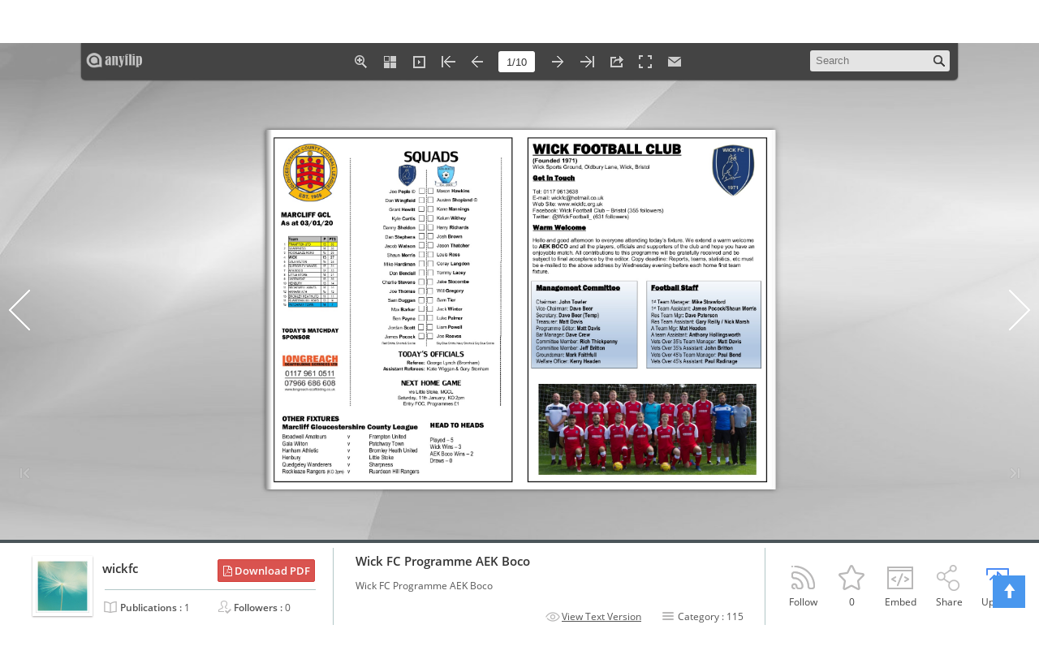

--- FILE ---
content_type: text/html; charset=UTF-8
request_url: https://anyflip.com/hostInfo/get-book-search-online.php
body_size: 1471
content:
[{"about":"","accountlogo":"","bLink":"xdef","bannerlogo":"","bookid":54461096,"currency":"USD","description":"","isDownload":"0","isLiked":0,"isNew":1,"label":0,"newTime":"2025-10-30 10:45:37","pageHeight":637,"pageWidth":462,"price":"0.00","timeStr":"","title":"Forza Latina n 7. 2025\/2026","totalViews":"","uEmail":"aaa@qq.com","uLink":"loqhz","uName":"ilgiornalesportivolatina","url":"http:\/\/online.anyflip.com\/loqhz\/xdef\/","userId":42649196},{"about":"","accountlogo":"","bLink":"dwor","bannerlogo":"","bookid":58587551,"currency":"USD","description":"","isDownload":"0","isLiked":0,"isNew":1,"label":0,"newTime":"2025-10-16 10:33:44","pageHeight":1152,"pageWidth":792,"price":"0.00","timeStr":"","title":"Week 7 PGA Insider","totalViews":"","uEmail":"aaa@qq.com","uLink":"zwoya","uName":"Tyler Summerfield (TaterSalad3113)","url":"http:\/\/online.anyflip.com\/zwoya\/dwor\/","userId":19470017},{"about":"","accountlogo":"","bLink":"njjk","bannerlogo":"","bookid":55548593,"currency":"USD","description":"","isDownload":"0","isLiked":0,"isNew":1,"label":0,"newTime":"2025-10-16 05:35:40","pageHeight":637,"pageWidth":462,"price":"0.00","timeStr":"","title":"Forza Latina n 6. 2025\/2026","totalViews":"","uEmail":"aaa@qq.com","uLink":"loqhz","uName":"ilgiornalesportivolatina","url":"http:\/\/online.anyflip.com\/loqhz\/njjk\/","userId":42649196},{"about":"","accountlogo":"","bLink":"eliq","bannerlogo":"","bookid":20552589,"currency":"USD","description":"","isDownload":"0","isLiked":0,"isNew":1,"label":0,"newTime":"2025-09-25 17:11:26","pageHeight":637,"pageWidth":462,"price":"0.00","timeStr":"","title":"Forza Latina n 4. 2025\/2026","totalViews":"","uEmail":"aaa@qq.com","uLink":"loqhz","uName":"ilgiornalesportivolatina","url":"http:\/\/online.anyflip.com\/loqhz\/eliq\/","userId":42649196},{"about":"","accountlogo":"","bLink":"glma","bannerlogo":"","bookid":29353970,"currency":"USD","description":"","isDownload":"0","isLiked":0,"isNew":1,"label":0,"newTime":"2025-09-16 04:00:24","pageHeight":595,"pageWidth":420,"price":"0.00","timeStr":"","title":"Jarvis Brook v Mile Oak","totalViews":"","uEmail":"aaa@qq.com","uLink":"hnmpw","uName":"alexg","url":"http:\/\/online.anyflip.com\/hnmpw\/glma\/","userId":21429591},{"about":"","accountlogo":"","bLink":"xqod","bannerlogo":"","bookid":75516872,"currency":"USD","description":"","isDownload":"1","isLiked":0,"isNew":1,"label":0,"newTime":"2025-09-16 03:46:53","pageHeight":595,"pageWidth":420,"price":"0.00","timeStr":"","title":"Jarvis Brook v Oakwood 13th Sept","totalViews":"","uEmail":"aaa@qq.com","uLink":"hnmpw","uName":"alexg","url":"http:\/\/online.anyflip.com\/hnmpw\/xqod\/","userId":21429591},{"about":"","accountlogo":"","bLink":"itxq","bannerlogo":"","bookid":93456761,"currency":"USD","description":"","isDownload":"1","isLiked":0,"isNew":1,"label":0,"newTime":"2025-09-04 12:51:43","pageHeight":596,"pageWidth":419,"price":"0.00","timeStr":"","title":"Maidenhead United v Chelmsford City","totalViews":"","uEmail":"aaa@qq.com","uLink":"jyfqh","uName":"jon","url":"http:\/\/online.anyflip.com\/jyfqh\/itxq\/","userId":94678824},{"about":"","accountlogo":"accountlogo.jpg?0","bLink":"otxl","bannerlogo":"","bookid":46792105,"currency":"USD","description":"","isDownload":"0","isLiked":0,"isNew":1,"label":0,"newTime":"2025-09-02 06:55:51","pageHeight":595,"pageWidth":420,"price":"0.00","timeStr":"","title":"Sheppey United FC Matchday Programme","totalViews":"","uEmail":"aaa@qq.com","uLink":"efpls","uName":"paul.bass","url":"http:\/\/online.anyflip.com\/efpls\/otxl\/","userId":16088799},{"about":"","accountlogo":"","bLink":"xmdr","bannerlogo":"","bookid":17486896,"currency":"USD","description":"","isDownload":"0","isLiked":0,"isNew":1,"label":0,"newTime":"2025-08-21 04:08:23","pageHeight":637,"pageWidth":462,"price":"0.00","timeStr":"","title":"Forza Latina n 1. 2025\/2026","totalViews":"","uEmail":"aaa@qq.com","uLink":"loqhz","uName":"ilgiornalesportivolatina","url":"http:\/\/online.anyflip.com\/loqhz\/xmdr\/","userId":42649196},{"about":"","accountlogo":"","bLink":"lhpi","bannerlogo":"","bookid":25571376,"currency":"USD","description":"","isDownload":"0","isLiked":0,"isNew":1,"label":0,"newTime":"2025-08-17 20:31:09","pageHeight":792,"pageWidth":612,"price":"0.00","timeStr":"","title":"PGA Insider (Post Draft)","totalViews":"","uEmail":"aaa@qq.com","uLink":"zwoya","uName":"Tyler Summerfield (TaterSalad3113)","url":"http:\/\/online.anyflip.com\/zwoya\/lhpi\/","userId":19470017},{"about":"","accountlogo":"","bLink":"duhp","bannerlogo":"","bookid":13368536,"currency":"USD","description":"","isDownload":"0","isLiked":0,"isNew":1,"label":0,"newTime":"2025-07-09 09:35:23","pageHeight":842,"pageWidth":596,"price":"0.00","timeStr":"","title":"BUKU PROGRAM KEJOHANAN BOLA SEPAK 12TKB MSSB BETONG 2025","totalViews":"","uEmail":"aaa@qq.com","uLink":"ndqjj","uName":"NURTASHA AZWA BINTI SULAIMAN KPM-Guru","url":"http:\/\/online.anyflip.com\/ndqjj\/duhp\/","userId":58458263},{"about":"","accountlogo":"","bLink":"armg","bannerlogo":"","bookid":24418322,"currency":"USD","description":"","isDownload":"0","isLiked":0,"isNew":1,"label":0,"newTime":"2025-07-04 10:53:07","pageHeight":792,"pageWidth":612,"price":"0.00","timeStr":"","title":"Copa Am\u00e9rica Brasil 2019","totalViews":"","uEmail":"aaa@qq.com","uLink":"irbdl","uName":"naraneda1","url":"http:\/\/online.anyflip.com\/irbdl\/armg\/","userId":51661922},{"about":"","accountlogo":"","bLink":"wbcf","bannerlogo":"","bookid":41004167,"currency":"USD","description":"","isDownload":"0","isLiked":0,"isNew":1,"label":0,"newTime":"2025-04-04 06:30:14","pageHeight":794,"pageWidth":609,"price":"0.00","timeStr":"","title":"Life After Football Issue 84 - Shayne Pattynama e-magazine","totalViews":"","uEmail":"aaa@qq.com","uLink":"lqjpx","uName":"Marith Baltus","url":"http:\/\/online.anyflip.com\/lqjpx\/wbcf\/","userId":27497436},{"about":"","accountlogo":"","bLink":"utfk","bannerlogo":"","bookid":16702134,"currency":"USD","description":"","isDownload":"0","isLiked":0,"isNew":1,"label":0,"newTime":"2025-02-18 12:18:31","pageHeight":842,"pageWidth":595,"price":"0.00","timeStr":"","title":"LIVERPOOL FOOTBALL CLUB","totalViews":"","uEmail":"aaa@qq.com","uLink":"uxqcm","uName":"Supawich Janarpas Kim","url":"http:\/\/online.anyflip.com\/uxqcm\/utfk\/","userId":63439274},{"about":"","accountlogo":"","bLink":"kavi","bannerlogo":"","bookid":33239469,"currency":"USD","description":"","isDownload":"0","isLiked":0,"isNew":1,"label":0,"newTime":"2025-02-06 03:00:29","pageHeight":637,"pageWidth":461,"price":"0.00","timeStr":"","title":"Forza Latina n 13. 2024\/2025","totalViews":"","uEmail":"aaa@qq.com","uLink":"loqhz","uName":"ilgiornalesportivolatina","url":"http:\/\/online.anyflip.com\/loqhz\/kavi\/","userId":42649196},{"about":"","accountlogo":"","bLink":"wrch","bannerlogo":"","bookid":45414040,"currency":"USD","description":"","isDownload":"0","isLiked":0,"isNew":1,"label":0,"newTime":"2024-08-14 01:07:14","pageHeight":792,"pageWidth":612,"price":"0.00","timeStr":"","title":"The Matt Ryan Times, Vol. 1","totalViews":"","uEmail":"aaa@qq.com","uLink":"opbuy","uName":"Chris Huber","url":"http:\/\/online.anyflip.com\/opbuy\/wrch\/","userId":86441227},{"about":"","accountlogo":"accountlogo.png","bLink":"kgcv","bannerlogo":"","bookid":14700144,"currency":"USD","description":"","isDownload":"0","isLiked":0,"isNew":1,"label":0,"newTime":"2024-07-26 09:24:02","pageHeight":595,"pageWidth":420,"price":"0.00","timeStr":"","title":"Tue 23rd April - Sawbridgeworth Town","totalViews":"","uEmail":"aaa@qq.com","uLink":"kmpfs","uName":"Dunstable Town","url":"http:\/\/online.anyflip.com\/kmpfs\/kgcv\/","userId":35096292},{"about":"","accountlogo":"accountlogo.png","bLink":"lbjp","bannerlogo":"","bookid":38886291,"currency":"USD","description":"","isDownload":"0","isLiked":0,"isNew":1,"label":0,"newTime":"2024-07-26 08:53:45","pageHeight":595,"pageWidth":420,"price":"0.00","timeStr":"","title":"Tue 2nd April - Tring Athletic","totalViews":"","uEmail":"aaa@qq.com","uLink":"kmpfs","uName":"Dunstable Town","url":"http:\/\/online.anyflip.com\/kmpfs\/lbjp\/","userId":35096292},{"about":"","accountlogo":"","bLink":"vrko","bannerlogo":"","bookid":33709566,"currency":"USD","description":"","isDownload":"0","isLiked":0,"isNew":1,"label":0,"newTime":"2024-06-20 05:17:49","pageHeight":792,"pageWidth":612,"price":"0.00","timeStr":"","title":"Ronaldo Book Of Football","totalViews":"","uEmail":"aaa@qq.com","uLink":"vzzek","uName":"nejari.younes","url":"http:\/\/online.anyflip.com\/vzzek\/vrko\/","userId":86197484},{"about":"","accountlogo":"accountlogo.png","bLink":"gjvg","bannerlogo":"","bookid":48205844,"currency":"USD","description":"","isDownload":"0","isLiked":0,"isNew":1,"label":0,"newTime":"2024-06-19 06:24:52","pageHeight":841,"pageWidth":595,"price":"0.00","timeStr":"","title":"Bhora Afrika Magazine (Issue 3)","totalViews":"","uEmail":"aaa@qq.com","uLink":"zcisx","uName":"Bhora Afrika","url":"http:\/\/online.anyflip.com\/zcisx\/gjvg\/","userId":15690323}]

--- FILE ---
content_type: text/html
request_url: https://online.anyflip.com/vydo/hewi/mobile/
body_size: 970
content:
<!DOCTYPE html PUBLIC "-//W3C//DTD XHTML 1.0 Transitional//EN" "http://www.w3.org/TR/xhtml1/DTD/xhtml1-transitional.dtd">
<html xmlns="http://www.w3.org/1999/xhtml">

<head>
    <meta http-equiv="Content-Type" content="text/html; charset=utf-8" />
    <meta name="viewport" content="width=device-width, initial-scale=1.0, minimum-scale=1.0, maximum-scale=1.0, user-scalable=no">
    <meta name="apple-mobile-web-app-capable" content="yes" />
    
    <meta name="monitor-signature" content="monitor:player:html5">
    <meta name="apple-mobile-web-app-status-bar-style" content="black" />
    <title>Wick FC Programme AEK Boco</title>
    <meta name="Keywords" content="" />
    <meta name="Description" content="Wick FC Programme AEK Boco" />
    <meta name="Generator" content="anyflip.com" />
    <link rel="image_src" href="//online.anyflip.com/vydo/hewi/files/shot.jpg">
    <link rel="icon" href="http://none/favicon.ico" type="image/x-icon"/>
    
    <link rel="stylesheet" href="//static.anyflip.com/resourceFiles/html5_templates/template/Handy/style/style.css" />
    <link rel="stylesheet" href="//static.anyflip.com/resourceFiles/html5_templates/template/Handy/style/player.css" />
    <link rel="stylesheet" href="//static.anyflip.com/resourceFiles/html5_templates/template/Handy/style/phoneTemplate.css" />
    <script type="text/javascript" src="//static.anyflip.com/resourceFiles/html5_templates/js/jquery-1.9.1.min.js"></script>
    <script type="text/javascript" src="javascript/config.js?5981eea31363dbaf08ae30dea9b7461f"></script>
    <script type="text/javascript" src="javascript/search_config.js?37b72a4cd97edcab0ed6a19a22292891"></script>
    <script type="text/javascript" src="javascript/bookmark_config.js?df2f22ec5cae73ca101595807375d90b"></script>
    
    <link rel="stylesheet" href="//static.anyflip.com/resourceFiles/html5_templates/template/Handy/style/template.css" />
    
    <meta name="twitter:site" content="@anyflip">
    <meta name="twitter:title" content="Wick FC Programme AEK Boco">
    <meta name="twitter:description" content="Wick FC Programme AEK Boco">
    <meta name="twitter:image" content="//online.anyflip.com/vydo/hewi/files/shot.jpg">
    <meta name="twitter:card" content="player">
    <meta name="twitter:player" content="//online.anyflip.com/vydo/hewi/mobile/index.html">
    <meta name="twitter:player:width" content="400">
    <meta name="twitter:player:height" content="300">

    <meta property="og:url" content="//online.anyflip.com/vydo/hewi/mobile/index.html">
    <meta property="og:title" content="Wick FC Programme AEK Boco">
    <meta property="og:image" content="//online.anyflip.com/vydo/hewi/files/shot.jpg">
    <meta property="og:image:secure_url" content="//online.anyflip.com/vydo/hewi/files/shot.jpg">
    <meta property="og:image:type" content="image/jpeg" />
    <meta property="og:image:width" content="300" />
    <meta property="og:image:height" content="420" />
    <link rel="image_src" type="image/jpeg" href="//online.anyflip.com/vydo/hewi/files/shot.jpg" />
    <meta property="og:type" content="article">
    <meta property="og:description" content="Wick FC Programme AEK Boco">
    <meta property="og:site_name" content="anyflip">

</head>

<body>
    <script type="text/javascript" src="//static.anyflip.com/resourceFiles/html5_templates/js/LoadingJS.js"></script>
    <script type="text/javascript" src="//static.anyflip.com/resourceFiles/html5_templates/template/Handy/javascript/main.js?d14cec532f5fbb9d24098c6c070caa88"></script>
    <script type="text/javascript">
    var sendvisitinfo = function(type, page) {};$(document).ready(function(){var visit_info = document.createElement("script");visit_info.src = "//static.anyflip.com/book/js/visitinfo.js";$("body").append(visit_info);});
    </script>
</body>

</html>


--- FILE ---
content_type: text/css
request_url: https://anyflip.com/css/lib/spectrum.min.css?c8215720b52f9c8378e2ee38c204cdc3
body_size: 3211
content:
.sp-container{position:absolute;top:0;left:0;display:inline-block;z-index:99999999;overflow:hidden;width:430px}.sp-container.sp-flat,.sp-top{position:relative}.sp-top{width:100%;display:inline-block}.sp-alpha-handle,.sp-clear-enabled .sp-clear,.sp-color,.sp-dragger,.sp-hue,.sp-sat,.sp-slider,.sp-top-inner,.sp-val{position:absolute}.sp-top-inner{top:0;left:0;bottom:0;right:0}.sp-color{top:0;left:0;bottom:0;right:17%}.sp-hue{top:0;right:0;bottom:0;left:87%;height:100%;cursor:pointer}.sp-clear-enabled .sp-hue{top:33px;height:77.5%}.sp-fill{padding-top:80%}.sp-sat,.sp-val{top:0;left:0;right:0;bottom:0;cursor:pointer}.sp-alpha-enabled .sp-top{margin-bottom:18px}.sp-alpha-enabled .sp-alpha{display:block}.sp-alpha,.sp-clear{display:none}.sp-alpha-handle{top:-4px;bottom:-4px;width:6px;left:50%;cursor:pointer;border:1px solid #ccc;background:#fff;opacity:.8}.sp-alpha{bottom:-22px;right:0;left:0;height:9px}.sp-alpha-inner{border:1px solid #ccc}.sp-clear.sp-clear-display{background-position:center}.sp-clear-enabled .sp-clear{display:block;top:0;right:0;bottom:0;left:84%;height:28px}.sp-alpha,.sp-alpha-handle,.sp-clear,.sp-container,.sp-container button,.sp-container.sp-dragging .sp-input,.sp-dragger,.sp-preview,.sp-replacer,.sp-slider{-webkit-user-select:none;-moz-user-select:-moz-none;-o-user-select:none;user-select:none}.sp-container.sp-buttons-disabled .sp-button-container,.sp-container.sp-input-disabled .sp-input-container,.sp-initial-disabled .sp-initial,.sp-palette-disabled .sp-palette-container,.sp-palette-only .sp-picker-container{display:none}.sp-sat{background-image:-webkit-gradient(linear,0 0,100% 0,from(#FFF),to(rgba(204,154,129,0)));background-image:-webkit-linear-gradient(left,#FFF,rgba(204,154,129,0));background-image:-moz-linear-gradient(left,#fff,rgba(204,154,129,0));background-image:-o-linear-gradient(left,#fff,rgba(204,154,129,0));background-image:-ms-linear-gradient(left,#fff,rgba(204,154,129,0));background-image:linear-gradient(to right,#fff,rgba(204,154,129,0));-ms-filter:"progid:DXImageTransform.Microsoft.gradient(GradientType = 1, startColorstr=#FFFFFFFF, endColorstr=#00CC9A81)";filter:progid: DXImageTransform.Microsoft.gradient(GradientType=1, startColorstr='#FFFFFFFF', endColorstr='#00CC9A81')}.sp-val{background-image:-webkit-gradient(linear,0 100%,0 0,from(#000),to(rgba(204,154,129,0)));background-image:-webkit-linear-gradient(bottom,#000,rgba(204,154,129,0));background-image:-moz-linear-gradient(bottom,#000,rgba(204,154,129,0));background-image:-o-linear-gradient(bottom,#000,rgba(204,154,129,0));background-image:-ms-linear-gradient(bottom,#000,rgba(204,154,129,0));background-image:linear-gradient(to top,#000,rgba(204,154,129,0));-ms-filter:"progid:DXImageTransform.Microsoft.gradient(startColorstr=#00CC9A81, endColorstr=#FF000000)";filter:progid: DXImageTransform.Microsoft.gradient(startColorstr='#00CC9A81', endColorstr='#FF000000')}.sp-hue{background:-moz-linear-gradient(top,red 0,#ff0 17%,#0f0 33%,#0ff 50%,#00f 67%,#f0f 83%,red 100%);background:-ms-linear-gradient(top,red 0,#ff0 17%,#0f0 33%,#0ff 50%,#00f 67%,#f0f 83%,red 100%);background:-o-linear-gradient(top,red 0,#ff0 17%,#0f0 33%,#0ff 50%,#00f 67%,#f0f 83%,red 100%);background:-webkit-gradient(linear,left top,left bottom,from(red),color-stop(.17,#ff0),color-stop(.33,#0f0),color-stop(.5,#0ff),color-stop(.67,#00f),color-stop(.83,#f0f),to(red));background:-webkit-linear-gradient(top,red 0,#ff0 17%,#0f0 33%,#0ff 50%,#00f 67%,#f0f 83%,red 100%)}.sp-1{height:17%;filter:progid: DXImageTransform.Microsoft.gradient(startColorstr='#ff0000', endColorstr='#ffff00')}.sp-2{height:16%;filter:progid: DXImageTransform.Microsoft.gradient(startColorstr='#ffff00', endColorstr='#00ff00')}.sp-3{height:17%;filter:progid: DXImageTransform.Microsoft.gradient(startColorstr='#00ff00', endColorstr='#00ffff')}.sp-4{height:17%;filter:progid: DXImageTransform.Microsoft.gradient(startColorstr='#00ffff', endColorstr='#0000ff')}.sp-5{height:16%;filter:progid: DXImageTransform.Microsoft.gradient(startColorstr='#0000ff', endColorstr='#ff00ff')}.sp-6{height:17%;filter:progid: DXImageTransform.Microsoft.gradient(startColorstr='#ff00ff', endColorstr='#ff0000')}.sp-hidden{display:none!important}.sp-cf:after,.sp-cf:before{content:"";display:table}.sp-cf:after{clear:both}@media (max-device-width:480px){.sp-color{right:40%}.sp-hue{left:63%}.sp-fill{padding-top:60%}}.sp-dragger{border-radius:5px;height:5px;width:5px;border:1px solid #fff;background:#000;cursor:pointer;top:0;left:0}.sp-slider{top:0;cursor:pointer;height:6px;left:-1px;right:-1px;border:1px solid #ccc;background:#fff;opacity:.8}.sp-container{border-radius:0;background-color:#fafafa;border:1px solid #ccc;padding:0}.sp-clear,.sp-color,.sp-hue,.sp-input{border:1px solid #ccc}.sp-clear,.sp-color,.sp-container,.sp-container button,.sp-container input,.sp-hue{-webkit-box-sizing:border-box;-moz-box-sizing:border-box;-ms-box-sizing:border-box;box-sizing:border-box}.sp-top{margin-bottom:3px}.sp-input-container{float:right;width:160px}.sp-initial-disabled .sp-input-container,.sp-input{width:100%}.sp-input{padding:4px 5px;border-radius:2px!important;box-shadow:inset 0 1px 1px rgba(0,0,0,.075);transition:border-color ease-in-out .15s,box-shadow ease-in-out .15s;margin:0;outline:0}.sp-input:focus,.sp-replacer.sp-active{box-shadow:rgba(0,0,0,.075) 0 1px 1px 0 inset,rgba(103,175,250,.92) 0 0 3px 0}.sp-input:hover{border:1px solid #919191}.sp-input:focus{border:1px solid #60A7DF}.sp-input.sp-validation-error{border:1px solid red;background:#fdd}.sp-palette-container,.sp-picker-container{float:left;position:relative;padding:10px 10px 300px;margin-bottom:-290px}.sp-picker-container{width:246px;border-left:solid 1px #fff}.sp-palette-container{border-right:solid 1px #ccc}.sp-palette .sp-thumb-el{display:block;position:relative;float:left;cursor:pointer}.sp-palette .sp-thumb-el.sp-thumb-active,.sp-palette .sp-thumb-el:hover{border-color:orange}.sp-thumb-el{position:relative}.sp-initial,.sp-input-container{margin-top:18px}.sp-initial{float:left;border:1px solid #ccc}.sp-initial span{width:38px;height:25px;border:none;display:block;float:left;margin:0}.sp-initial .sp-clear-display{background-position:center}.sp-button-container{float:right;margin-top:10px}.sp-dd,.sp-preview{float:left;height:16px}.sp-replacer{margin:0;overflow:hidden;cursor:pointer;padding:3px;display:inline-block;border:1px solid #ccc;background:#fafafa;color:#000;vertical-align:middle;border-radius:2px}.sp-replacer:hover{border-color:#919191;color:#111}.sp-replacer.sp-active{border:1px solid #60A7DF}.sp-replacer.sp-disabled{cursor:default;border-color:silver;color:silver}.sp-dd{padding:2px 0;line-height:16px;font-size:10px}.sp-preview{width:127px;border:1px solid #ccc;margin:1px 5px 0 0;z-index:0}.sp-palette{max-width:220px}.sp-palette .sp-thumb-el{width:16px;height:16px;margin:2px 1px;border:1px solid #d0d0d0}.sp-container{padding-bottom:0}.sp-container button{-webkit-box-shadow:inset 0 1px 0 rgba(255,255,255,.5),0 1px 1px rgba(0,0,0,.15);-moz-box-shadow:inset 0 1px 0 rgba(255,255,255,.5),0 1px 1px rgba(0,0,0,.15);box-shadow:inset 0 1px 0 rgba(255,255,255,.5),0 1px 1px rgba(0,0,0,.15);background:-webkit-gradient(linear,50% 0,50% 100%,color-stop(0,#00b5e5),color-stop(100%,#008db2));background:-webkit-linear-gradient(top,#00b5e5,#008db2);background:-moz-linear-gradient(top,#00b5e5,#008db2);background:-o-linear-gradient(top,#00b5e5,#008db2);background:linear-gradient(top,#00b5e5,#008db2);background-color:#00a1cb;border:1px solid #007998;color:#fff;text-shadow:0 -1px 1px rgba(0,40,50,.1);vertical-align:middle;zoom:1;display:inline;padding:4px 9px;font-size:12px;font-family:"Open Sans",HelveticaNeue-Light,"Helvetica Neue Light","Helvetica Neue",Helvetica,Arial,"Lucida Grande",sans-serif;margin:0;text-decoration:none;text-align:center;cursor:pointer;border-radius:2px;user-select:none;-webkit-user-select:none;-moz-user-select:none;-o-user-select:none;-ms-user-select:none;outline:0;font-weight:700}.sp-container button:hover{background-color:#00a1cb;background:-webkit-gradient(linear,50% 0,50% 100%,color-stop(0,#00c9fe),color-stop(100%,#008db2));background:-webkit-linear-gradient(top,#00c9fe,#008db2);background:-moz-linear-gradient(top,#00c9fe,#008db2);background:-o-linear-gradient(top,#00c9fe,#008db2);background:linear-gradient(top,#00c9fe,#008db2)}.sp-container button:active{-webkit-box-shadow:inset 0 1px 3px rgba(0,0,0,.3),0 1px 0 #fff;-moz-box-shadow:inset 0 1px 3px rgba(0,0,0,.3),0 1px 0 #fff;box-shadow:inset 0 1px 3px rgba(0,0,0,.3),0 1px 0 #fff;text-shadow:0 1px 0 rgba(255,255,255,.4);background:#1495b7;color:#005065}.sp-cancel{font-size:11px;color:#d93f3f!important;margin:0 10px 0 0;padding:2px;vertical-align:middle;text-decoration:none}.sp-cancel:hover{color:#d93f3f!important;text-decoration:underline}.sp-palette span.sp-thumb-active,.sp-palette span:hover{border-color:#000}.sp-alpha,.sp-preview,.sp-thumb-el{position:relative;background-image:url([data-uri]);cursor:pointer}.sp-alpha-inner,.sp-preview-inner,.sp-thumb-inner{display:block;position:absolute;top:0;left:0;bottom:0;right:0}.sp-palette .sp-thumb-inner{background-position:50% 50%;background-repeat:no-repeat}.sp-palette .sp-thumb-light.sp-thumb-active .sp-thumb-inner{background-image:url([data-uri])}.sp-palette .sp-thumb-dark.sp-thumb-active .sp-thumb-inner{background-image:url([data-uri])}.sp-clear-display{background-repeat:no-repeat;background-position:center;background-image:url([data-uri])}

--- FILE ---
content_type: text/css
request_url: https://static.anyflip.com/resourceFiles/html5_templates/template/Handy/style/style.css
body_size: 44267
content:
/* CSS Document */
/* version 2020101601 */
* {
  -webkit-box-sizing: content-box;
  -moz-box-sizing: content-box;
  box-sizing: content-box;
}
*:before, *:after {
  -webkit-box-sizing: content-box;
  -moz-box-sizing: content-box;
  box-sizing: content-box;
}
select{
  -webkit-box-sizing: border-box;
  -moz-box-sizing: border-box;
  box-sizing: border-box;
}

html {
  scroll-behavior: smooth;
}

html{width:100%;height:100%;left:0;top:0;margin:0;padding:0;position:fixed;}
body{position:fixed;overflow:hidden!important;width:100%;height:100%;margin:0;padding:0!important;-ms-transform:translate(0);border:0;left:0;top:0;-webkit-user-select:none;-moz-user-select:none;-ms-user-select:none;user-select:none;}
.tmpContainer{position:fixed;width:100%;height:100%;bottom: 0;top:0;left:0;display:block;z-index:-1;}
.bookContainer{position:absolute;width:100%;height:100%;z-index:2;top:0;left:0;display:block;overflow:hidden;}
/*//book object*/
img{-webkit-user-drag:none;}
p{margin:0;padding:0;}
input{outline:none;}
textarea{outline:none;}
ul,ol,li{list-style-type: none;margin:0;padding: 0px;}
h1, h1, h2, h3, h4, h5, h6{font-weight:normal;}
i,u{font-style:normal;text-decoration:none;}
.book{
	position : absolute;
	z-index : 2;
	cursor : default;
}

.mask {
	 cursor : default;
     position : absolute;
     right:50%;
     left:auto;
     transform-origin : 100% 50%;
     -webkit-transform-origin : 100% 50%;
	 -moz-transform-origin : 100% 50%;
	 -ms-transform-origin : 100% 50%;
     overflow:hidden;

     -webkit-backface-visibility : visible;
     -moz-backface-visibility : visible;
     -ms-backface-visibility : visible;
     backface-visibility : visible;

     /* -webkit-transform : translate3d(0,0,0) rotate(0);
	-moz-transform : translate3d(0,0,0) rotate(0);
	-ms-transform : translate3d(0,0,0) rotate(0);
	-o-transform : translate3d(0,0,0) rotate(0);
	transform : translate3d(0,0,0) rotate(0); */
}
.single-book-mask {
	 cursor : default;
     position : absolute;
     right:100%;
     left:auto;
     transform-origin : 100% 50%;
     -webkit-transform-origin : 100% 50%;
	 -moz-transform-origin : 100% 50%;
	 -ms-transform-origin : 100% 50%;
     overflow:hidden;

     -webkit-backface-visibility : hidden;
     -moz-backface-visibility : hidden;
     -ms-backface-visibility : hidden;
     backface-visibility : hidden;

     -webkit-transform : translate3d(0,0,0) rotate(0);
	-moz-transform : translate3d(0,0,0) rotate(0);
	-ms-transform : translate3d(0,0,0) rotate(0);
	-o-transform : translate3d(0,0,0) rotate(0);
	transform : translate3d(0,0,0) rotate(0);
}
.single-book-right-mask {
	 cursor : default;
     position : absolute;
     right:0;
     left:auto;
     transform-origin : 100% 50%;
     -webkit-transform-origin : 100% 50%;
	 -moz-transform-origin : 100% 50%;
	 -ms-transform-origin : 100% 50%;
     overflow:hidden;

     -webkit-backface-visibility : hidden;
     -moz-backface-visibility : hidden;
     -ms-backface-visibility : hidden;
     backface-visibility : hidden;
      -webkit-transform : translate3d(0,0,0) rotate(0);
	-moz-transform : translate3d(0,0,0) rotate(0);
	-ms-transform : translate3d(0,0,0) rotate(0);
	-o-transform : translate3d(0,0,0) rotate(0);
	transform : translate3d(0,0,0) rotate(0);
}
.right-single-mask-side{
	cursor : default;
	position:absolute;
	left:0;
	overflow:hidden;
	background-repeat:no-repeat;
	background-position:center;
	 -webkit-transform : translate3d(0,0,0) rotate(0);
	-moz-transform : translate3d(0,0,0) rotate(0);
	-ms-transform : translate3d(0,0,0) rotate(0);
	-o-transform : translate3d(0,0,0) rotate(0);
	transform : translate3d(0,0,0) rotate(0);
}
.left-single-mask-side{
	cursor : default;
	position:absolute;
	right:0;
	overflow:hidden;
	background-repeat:no-repeat;
	background-position:center;

	-webkit-transform : translate3d(0,0,0) rotate(0);
	-moz-transform : translate3d(0,0,0) rotate(0);
	-ms-transform : translate3d(0,0,0) rotate(0);
	-o-transform : translate3d(0,0,0) rotate(0);
	transform : translate3d(0,0,0) rotate(0);
}
.right-mask-side{
	cursor : default;
	position:absolute;
	left:50%;
	overflow:hidden;
	background-repeat:no-repeat;
	background-position:center;

	-webkit-transform : translate3d(0,0,0) rotate(0);
	-moz-transform : translate3d(0,0,0) rotate(0);
	-ms-transform : translate3d(0,0,0) rotate(0);
	-o-transform : translate3d(0,0,0) rotate(0);
	transform : translate3d(0,0,0) rotate(0);
  will-change: transform;
}
.left-mask-side{
	cursor : default;
	position:absolute;
	right:50%;
	overflow:hidden;
	background-repeat:no-repeat;
	background-position:center;

	-webkit-transform : translate3d(0,0,0) rotate(0);
	-moz-transform : translate3d(0,0,0) rotate(0);
	-ms-transform : translate3d(0,0,0) rotate(0);
	-o-transform : translate3d(0,0,0) rotate(0);
	transform : translate3d(0,0,0) rotate(0);
  will-change: transform;
}
.right-flip-side{
	cursor : default;
	position:absolute;
	right:0;
	overflow:hidden;
	background-repeat:no-repeat;
	background-position:center;
	-webkit-transform : translate3d(0,0,0) rotate(0);
	-moz-transform : translate3d(0,0,0) rotate(0);
	-ms-transform : translate3d(0,0,0) rotate(0);
	-o-transform : translate3d(0,0,0) rotate(0);
	transform : translate3d(0,0,0) rotate(0);
}
.right-side{
	cursor : default;
	position:absolute;
	right:0;
	overflow:hidden;
	background-repeat:no-repeat;
	background-position:center;
	-webkit-transform : translate3d(0,0,0) rotate(0);
	-moz-transform : translate3d(0,0,0) rotate(0);
	-ms-transform : translate3d(0,0,0) rotate(0);
	-o-transform : translate3d(0,0,0) rotate(0);
	transform : translate3d(0,0,0) rotate(0);
  will-change: transform;
}
.left-side{
	cursor : default;
	position:absolute;
	left:0;
	overflow:hidden;
	background-repeat:no-repeat;
	background-position:center;

	-webkit-transform : translate3d(0,0,0) rotate(0);
	-moz-transform : translate3d(0,0,0) rotate(0);
	-ms-transform : translate3d(0,0,0) rotate(0);
	-o-transform : translate3d(0,0,0) rotate(0);
	transform : translate3d(0,0,0) rotate(0);
  will-change: transform;
}
.double.left-side{
	left:auto;
	right:50%;
}
.double.right-side{
	right:auto;
	left:50%;
}
.right-mask-side .right-side{
	left:0;
}
.left-mask-side .left-side{
	right:0;
	left:auto;
}
.right-single-mask-side .right-side{
	left:0;
}
.left-single-mask-side .left-side{
	right:0;
	left:auto;
}

.center-side{
	cursor : default;
	position:absolute;
	top:0;
	bottom:0;
	left:0;
	right:0;
	margin:auto;
	overflow:hidden;
	background-repeat:no-repeat;
	background-position:center;

	-webkit-transform : translate3d(0,0,0) rotate(0);
	-moz-transform : translate3d(0,0,0) rotate(0);
	-ms-transform : translate3d(0,0,0) rotate(0);
	-o-transform : translate3d(0,0,0) rotate(0);
	transform : translate3d(0,0,0) rotate(0);
}

.flip-side{
	cursor : default;
	position:absolute;
	left:100%;
	overflow:hidden;
	background-repeat:no-repeat;
	background-position:center;

	-webkit-transform : translate3d(0,0,0) rotate(0);
	-moz-transform : translate3d(0,0,0) rotate(0);
	-ms-transform : translate3d(0,0,0) rotate(0);
	-o-transform : translate3d(0,0,0) rotate(0);
	transform : translate3d(0,0,0) rotate(0);
}

.flip-vertical-side{
	cursor : default;
	position:absolute;
	/*background-color:white;*/
	top:100%;
	overflow:hidden;
	background-repeat:no-repeat;
	background-position:center;

	-webkit-transform : translate3d(0,0,0) rotate(0);
	-moz-transform : translate3d(0,0,0) rotate(0);
	-ms-transform : translate3d(0,0,0) rotate(0);
	-o-transform : translate3d(0,0,0) rotate(0);
	transform : translate3d(0,0,0) rotate(0);
}

.flip-hard-left-side{
	cursor : default;
	position:absolute;
	background-color:white;
	/*overflow:hidden;*/
	left:auto;
	right:auto;
	background-repeat:no-repeat;
	background-position:center;
	-webkit-perspective-origin : right center;
	-moz-perspective-origin : right center;
	-ms-perspective-origin : right center;
	perspective-origin : right center;
	-webkit-transform-style : preserve-3d;
	-moz-transform-style : preserve-3d;
	-ms-transform-style : preserve-3d;
	transform-style : preserve-3d;
	transform-origin : 100% 50%;
	-webkit-transform-origin : 100% 50%;
	-moz-transform-origin : 100% 50%;
	-ms-transform-origin : 100% 50%;

	-webkit-transform : translate3d(0,0,0) rotate(0);
	-moz-transform : translate3d(0,0,0) rotate(0);
	-ms-transform : translate3d(0,0,0) rotate(0);
	-o-transform : translate3d(0,0,0) rotate(0);
	transform : translate3d(0,0,0) rotate(0);
}

.flip-hard-right-side{
	cursor : default;
	position:absolute;
	background-color:white;
	/*overflow:hidden;*/
	right:0px;
	left:auto;
	background-repeat:no-repeat;
	background-position:center;
	-webkit-perspective-origin : left center;
	-moz-perspective-origin : left center;
	-ms-perspective-origin : left center;
	perspective-origin : left center;
	-webkit-transform-style : preserve-3d;
	-moz-transform-style : preserve-3d;
	-ms-transform-style : preserve-3d;
	transform-style : preserve-3d;
	transform-origin : 0% 50%;
	-webkit-transform-origin : 0% 50%;
	-moz-transform-origin : 0% 50%;
	-ms-transform-origin : 0% 50%;

	-webkit-transform : translate3d(0,0,0) rotate(0);
	-moz-transform : translate3d(0,0,0) rotate(0);
	-ms-transform : translate3d(0,0,0) rotate(0);
	-o-transform : translate3d(0,0,0) rotate(0);
	transform : translate3d(0,0,0) rotate(0);
}

.flip-hard-up-side{
	cursor : default;
	position:absolute;
	background-color:white;
	/*overflow:hidden;*/
	top:auto;
	bottom:auto;
	background-repeat:no-repeat;
	background-position:center;
	-webkit-perspective-origin : bottom center;
	-moz-perspective-origin : bottom center;
	-ms-perspective-origin : bottom center;
	perspective-origin : bottom center;
	-webkit-transform-style : preserve-3d;
	-moz-transform-style : preserve-3d;
	-ms-transform-style : preserve-3d;
	transform-style : preserve-3d;
	transform-origin : 50% 100%;
	-webkit-transform-origin : 50% 100%;
	-moz-transform-origin : 50% 100%;
	-ms-transform-origin : 50% 100%;

	-webkit-transform : translate3d(0,0,0) rotate(0);
	-moz-transform : translate3d(0,0,0) rotate(0);
	-ms-transform : translate3d(0,0,0) rotate(0);
	-o-transform : translate3d(0,0,0) rotate(0);
	transform : translate3d(0,0,0) rotate(0);
}

.flip-hard-down-side{
	cursor : default;
	position:absolute;
	background-color:white;
	/*overflow:hidden;*/
	bottom:0px;
	top:auto;
	background-repeat:no-repeat;
	background-position:center;
	-webkit-perspective-origin : top center;
	-moz-perspective-origin : top center;
	-ms-perspective-origin : top center;
	perspective-origin : top center;
	-webkit-transform-style : preserve-3d;
	-moz-transform-style : preserve-3d;
	-ms-transform-style : preserve-3d;
	transform-style : preserve-3d;
	transform-origin : 50% 0%;
	-webkit-transform-origin : 50% 0%;
	-moz-transform-origin : 50% 0%;
	-ms-transform-origin : 50% 0%;

	-webkit-transform : translate3d(0,0,0) rotate(0);
	-moz-transform : translate3d(0,0,0) rotate(0);
	-ms-transform : translate3d(0,0,0) rotate(0);
	-o-transform : translate3d(0,0,0) rotate(0);
	transform : translate3d(0,0,0) rotate(0);
}

.flip-thick{
	height : 100%;
	width:6px;
	overflow : hidden;
	visibility : hidden;
	z-index : 20;
	position : absolute;
	left:-6px;
	background:#dadada;
	box-shadow: 0px 0px 2px #666666 inset;
}

.flip-vertical-thick{
	width : 100%;
	height:6px;
	overflow : hidden;
	visibility : hidden;
	z-index : 20;
	position : absolute;
	top:-6px;
	background:#dadada;
	box-shadow: 0px 0px 2px #666666 inset;
}

.flip-hard-left-side .flip-thick{
	left:-6px;
	transform-origin : 100% 50%;
    -webkit-transform-origin : 100% 50%;
	-moz-transform-origin : 100% 50%;
	-ms-transform-origin : 100% 50%;
}
.flip-hard-right-side .flip-thick{
	left:100%;
	transform-origin : 0% 50%;
    -webkit-transform-origin : 0% 50%;
	-moz-transform-origin : 0% 50%;
	-ms-transform-origin : 0% 50%;
}
.flip-hard-up-side .flip-vertical-thick{
	top:-6px;
	transform-origin : 50% 100%;
    -webkit-transform-origin : 50% 100%;
	-moz-transform-origin : 50% 100%;
	-ms-transform-origin : 50% 100%;
}
.flip-hard-down-side .flip-vertical-thick{
	top:100%;
	transform-origin : 50% 0%;
    -webkit-transform-origin : 50% 0%;
	-moz-transform-origin : 50% 0%;
	-ms-transform-origin : 50% 0%;
}

.vertical-mask {
	 cursor : default;
     position : absolute;
     bottom:50%;
     top:auto;
     /*background:blue;*/
     /*opacity:0.5;*/
     transform-origin : 50% 100%;
     -webkit-transform-origin : 50% 100%;
	 -moz-transform-origin : 50% 100%;
	 -ms-transform-origin : 50% 100%;
	 /*border:2px solid #ff0000;*/
     overflow:hidden;

     -webkit-backface-visibility : hidden;
     -moz-backface-visibility : hidden;
     -ms-backface-visibility : hidden;
     backface-visibility : hidden;

     -webkit-transform : translate3d(0,0,0) rotate(0);
	-moz-transform : translate3d(0,0,0) rotate(0);
	-ms-transform : translate3d(0,0,0) rotate(0);
	-o-transform : translate3d(0,0,0) rotate(0);
	transform : translate3d(0,0,0) rotate(0);
}
.single-book-vertical-mask {
	 cursor : default;
     position : absolute;
     bottom:100%;
     top:auto;
     /*background:blue;*/
     /*opacity:0.5;*/
     transform-origin : 50% 100%;
     -webkit-transform-origin : 50% 100%;
	 -moz-transform-origin : 50% 100%;
	 -ms-transform-origin : 50% 100%;
	 /*border:2px solid #ff0000;*/
     overflow:hidden;

     -webkit-backface-visibility : hidden;
     -moz-backface-visibility : hidden;
     -ms-backface-visibility : hidden;
     backface-visibility : hidden;

     -webkit-transform : translate3d(0,0,0) rotate(0);
	-moz-transform : translate3d(0,0,0) rotate(0);
	-ms-transform : translate3d(0,0,0) rotate(0);
	-o-transform : translate3d(0,0,0) rotate(0);
	transform : translate3d(0,0,0) rotate(0);
}
.single-book-right-vertical-mask {
	 cursor : default;
     position : absolute;
     bottom:0;
     top:auto;
     /*background:blue;*/
     /*opacity:0.5;*/
     transform-origin : 50% 100%;
     -webkit-transform-origin : 50% 100%;
	 -moz-transform-origin : 50% 100%;
	 -ms-transform-origin : 50% 100%;
	 /*border:2px solid #ff0000;*/
     overflow:hidden;

     -webkit-backface-visibility : hidden;
     -moz-backface-visibility : hidden;
     -ms-backface-visibility : hidden;
     backface-visibility : hidden;
      -webkit-transform : translate3d(0,0,0) rotate(0);
	-moz-transform : translate3d(0,0,0) rotate(0);
	-ms-transform : translate3d(0,0,0) rotate(0);
	-o-transform : translate3d(0,0,0) rotate(0);
	transform : translate3d(0,0,0) rotate(0);
}
.down-single-mask-side{
	cursor : default;
	position:absolute;
	/*background-color:white;*/
	top:0;
	overflow:hidden;
	background-repeat:no-repeat;
	background-position:center;
	 -webkit-transform : translate3d(0,0,0) rotate(0);
	-moz-transform : translate3d(0,0,0) rotate(0);
	-ms-transform : translate3d(0,0,0) rotate(0);
	-o-transform : translate3d(0,0,0) rotate(0);
	transform : translate3d(0,0,0) rotate(0);
}
.up-single-mask-side{
	cursor : default;
	position:absolute;
	/*background-color:white;*/
	bottom:0;
	overflow:hidden;
	background-repeat:no-repeat;
	background-position:center;

	-webkit-transform : translate3d(0,0,0) rotate(0);
	-moz-transform : translate3d(0,0,0) rotate(0);
	-ms-transform : translate3d(0,0,0) rotate(0);
	-o-transform : translate3d(0,0,0) rotate(0);
	transform : translate3d(0,0,0) rotate(0);
}
.down-mask-side{
	cursor : default;
	position:absolute;
	/*background-color:white;*/
	top:50%;
	overflow:hidden;
	background-repeat:no-repeat;
	background-position:center;

	-webkit-transform : translate3d(0,0,0) rotate(0);
	-moz-transform : translate3d(0,0,0) rotate(0);
	-ms-transform : translate3d(0,0,0) rotate(0);
	-o-transform : translate3d(0,0,0) rotate(0);
	transform : translate3d(0,0,0) rotate(0);
}
.up-mask-side{
	cursor : default;
	position:absolute;
	/*background-color:white;*/
	bottom:50%;
	overflow:hidden;
	background-repeat:no-repeat;
	background-position:center;

	-webkit-transform : translate3d(0,0,0) rotate(0);
	-moz-transform : translate3d(0,0,0) rotate(0);
	-ms-transform : translate3d(0,0,0) rotate(0);
	-o-transform : translate3d(0,0,0) rotate(0);
	transform : translate3d(0,0,0) rotate(0);
}
.down-flip-side{
	cursor : default;
	position:absolute;
	/*background-color:white;*/
	bottom:0;
	overflow:hidden;
	background-repeat:no-repeat;
	background-position:center;
	-webkit-transform : translate3d(0,0,0) rotate(0);
	-moz-transform : translate3d(0,0,0) rotate(0);
	-ms-transform : translate3d(0,0,0) rotate(0);
	-o-transform : translate3d(0,0,0) rotate(0);
	transform : translate3d(0,0,0) rotate(0);
}
.down-side{
	cursor : default;
	position:absolute;
	/*background-color:white;*/
	bottom:0;
	overflow:hidden;
	background-repeat:no-repeat;
	background-position:center;
	-webkit-transform : translate3d(0,0,0) rotate(0);
	-moz-transform : translate3d(0,0,0) rotate(0);
	-ms-transform : translate3d(0,0,0) rotate(0);
	-o-transform : translate3d(0,0,0) rotate(0);
	transform : translate3d(0,0,0) rotate(0);
}
.up-side{
	cursor : default;
	position:absolute;
	/*background-color:white;*/
	top:0;
	overflow:hidden;
	background-repeat:no-repeat;
	background-position:center;

	-webkit-transform : translate3d(0,0,0) rotate(0);
	-moz-transform : translate3d(0,0,0) rotate(0);
	-ms-transform : translate3d(0,0,0) rotate(0);
	-o-transform : translate3d(0,0,0) rotate(0);
	transform : translate3d(0,0,0) rotate(0);
}
.double.up-side{
	top:auto;
	bottom:50%;
}
.double.down-side{
	bottom:auto;
	top:50%;
}
.down-mask-side .down-side{
	top:0;
}
.up-mask-side .up-side{
	bottom:0;
	top:auto;
}
.down-single-mask-side .down-side{
	top:0;
}
.up-single-mask-side .up-side{
	bottom:0;
	top:auto;
}

.side-content{
	position:absolute;
	left:0;
	top:0;
	width:100%;
	height:100%;
  z-index:1;
}

.attachments-content{
	width:100%;
	height:100%;
	position:absolute;
	top:0;
	left:0;
	z-index:4;
}

.side-highlight{
	width:100%;
	height:100%;
	position:absolute;
	left:0;
	top:0;
	opacity:0.8;
	z-index:1;
}

.thickness{position:absolute;height:100%;perspective:500;-webkit-perspective:500;-moz-perspective:500;-ms-perspective:500;cursor:pointer;}
.thickness .top_part{position:relative;height:50px;width:100%;}
.thickness .center_part{position:relative;height:auto;width:100%;}
.thickness .bottom_part{position:relative;height:50px;width:100%;}
.thickness .part{background-repeat:no-repeat;}
.left_thickness .top_part{background:url(icon/thickness_left.png);background-position:right 0;}
.left_thickness .center_part{background:url(icon/thickness_left.png);background-position:right -50px;}
.left_thickness .bottom_part{background:url(icon/thickness_left.png);background-position:right bottom;}
.right_thickness .top_part{background:url(icon/thickness.png);background-position:left 0;}
.right_thickness .center_part{background:url(icon/thickness.png);background-position:left -50px;}
.right_thickness .bottom_part{background:url(icon/thickness.png);background-position:left bottom;}
.left_thickness{
	-webkit-transform-origin : 100% 0%;
	-moz-transform-origin : 100% 0%;
	-ms-transform-origin : 100% 0%;
	-o-transform-origin : 100% 0%;
	transform-origin : 100% 0%;
}
.right_thickness{
	-webkit-transform-origin : 0% 0%;
	-moz-transform-origin : 0% 0%;
	-ms-transform-origin : 0% 0%;
	-o-transform-origin : 0% 0%;
	transform-origin : 0% 0%;
}
.thickness .shadow{
	position:absolute;
	z-index:-1;
	transform-style: preserve-3d;
	-webkit-transform-style: preserve-3d;
	-moz-transform-style: preserve-3d;
	-ms-transform-style: preserve-3d;
	/* background-color: #CCCCCC; */
	top:0;
	left:0;
	width:100%;
	height:100%;
}
.left_thickness .shadow{
	-webkit-box-shadow : -3px 0px 6px rgba(125, 125, 125, 0.7);
	-moz-box-shadow : -3px 0px 6px rgba(125, 125, 125, 0.7);
	-ms-box-shadow : -3px 0px 6px rgba(125, 125, 125, 0.7);
	box-shadow : -3px 0px 6px rgba(125, 125, 125, 0.7);
	-webkit-transform-origin : 100% 0%;
	-moz-transform-origin : 100% 0%;
	-ms-transform-origin : 100% 0%;
	-o-transform-origin : 100% 0%;
	transform-origin : 100% 0%;
	transform : rotateY(-20deg) scaleX(1) scaleZ(1);
	-webkit-transform : rotateY(-20deg) scaleX(1) scaleZ(1);
	-moz-transform : rotateY(-20deg) scaleX(1) scaleZ(1);
	-ms-transform : rotateY(-20deg) scaleX(1) scaleZ(1);
	margin-left:1px;
}
.right_thickness .shadow{
	margin-left:-1px;
	-webkit-box-shadow : 3px 0px 6px rgba(125, 125, 125, 0.7);
	-moz-box-shadow : 3px 0px 6px rgba(125, 125, 125, 0.7);
	-ms-box-shadow : 3px 0px 6px rgba(125, 125, 125, 0.7);
	box-shadow : 3px 0px 6px rgba(125, 125, 125, 0.7);
	-webkit-transform-origin : 0% 0%;
	-moz-transform-origin : 0% 0%;
	-ms-transform-origin : 0% 0%;
	-o-transform-origin : 0% 0%;
	transform-origin : 0% 0%;
	transform : rotateY(20deg) scaleX(1) scaleZ(1);
	-webkit-transform : rotateY(20deg) scaleX(1) scaleZ(1);
	-moz-transform : rotateY(20deg) scaleX(1) scaleZ(1);
	-ms-transform : rotateY(20deg) scaleX(1) scaleZ(1);
}

.bookShadow {
	position:absolute;
	top:0px;
	-webkit-box-shadow : 0 0 5px rgba(40, 40, 40, 0.7);
	-moz-box-shadow : 0 0 5px rgba(40, 40, 40, 0.7);
	-o-box-shadow : 0 0 5px rgba(40, 40, 40, 0.7);
	-ms-box-shadow : 0 0 5px rgba(40, 40, 40, 0.7);
	box-shadow : 0 0 5px rgba(40, 40, 40, 0.7);
}
.bookShadow-vertical {
	position:absolute;
	left:0px;
	-webkit-box-shadow : 0 0 5px rgba(40, 40, 40, 0.7);
	-moz-box-shadow : 0 0 5px rgba(40, 40, 40, 0.7);
	-o-box-shadow : 0 0 5px rgba(40, 40, 40, 0.7);
	-ms-box-shadow : 0 0 5px rgba(40, 40, 40, 0.7);
	box-shadow : 0 0 5px rgba(40, 40, 40, 0.7);
}

@media all and (max-width: 400px){
    .bookShadow {
		position:absolute;
		top:0px;
		-webkit-box-shadow : 0 0 5px rgba(40, 40, 40, 0.7);
		-moz-box-shadow : 0 0 5px rgba(40, 40, 40, 0.7);
		-o-box-shadow : 0 0 5px rgba(40, 40, 40, 0.7);
		-ms-box-shadow : 0 0 5px rgba(40, 40, 40, 0.7);
		box-shadow : 0 0 5px rgba(40, 40, 40, 0.7);
	}
}

@media all and (max-height:400px) {
    .bookShadow {
		position:absolute;
		top:0px;
		-webkit-box-shadow : 0 0 5px rgba(40, 40, 40, 0.7);
		-moz-box-shadow : 0 0 5px rgba(40, 40, 40, 0.7);
		-o-box-shadow : 0 0 5px rgba(40, 40, 40, 0.7);
		-ms-box-shadow : 0 0 5px rgba(40, 40, 40, 0.7);
		box-shadow : 0 0 5px rgba(40, 40, 40, 0.7);
	}
}

.singleWidth {
    width : 50%;
    height : 100%;
}

.doubleWidth {
	width : 100%;
	height : 100%;
}

.singleHeight {
    width : 100%;
    height : 50%;
}

.doubleHeight {
	width : 100%;
	height : 100%;
}

.zoomBook {
  position: absolute;
}

.zoomPage {
  position: absolute;
  top: 0px;
  left: 0px;
  width: 800px;
  height: 600px;
}

.zoomSide {
  position: absolute;
  top: 0px;
  left: 0px;
  width: 800px;
  height: 600px;
}

.bookStage {
  top: 0px;
  left: 0px;

  display: block;
  overflow: hidden; /**/
}

.image {
  width: 640px;
  height: 920px;
  top: 1px;
  left: 1px;
  /*-webkit-transform-origin:0% 0%;
  -webkit-transform:scale3d(1,1,1); */
}

/**content of side (image or swf)*/
.sideContent {
  position: absolute;

  -webkit-transform-origin: 0% 0%;
  -moz-transform-origin: 0% 0%;
  -ms-transform-origin : 0% 0%;
  -o-transform-origin : 0% 0%;
  background-color : white;
}

.boxShadow {
  -webkit-box-shadow : 0 0 3px rgba(40, 40, 40, 0.2);
  -moz-box-shadow : 0 0 3px rgba(40, 40, 40, 0.2);
  -ms-box-shadow : 0 0 3px rgba(40, 40, 40, 0.2);
  box-shadow : 0 0 3px rgba(40, 40, 40, 0.2);
}

.miniFullscreen {
	z-index:1000;
	height:30px;
	line-height : 30px;
	background:#000000;
	border-radius:18px;
	left : 50%;
	transform:translate(-50%,0);
	position : absolute;
	color : #ffffff;
	vertical-align : middle;
	text-align : center;
	cursor : pointer;
	font-family : "Tahoma","sans-serif","Arial";
	font-size:12px;
	padding : 3px 20px;
	opacity : 0.7;
	white-space : nowrap;
}

.miniFullscreen:hover{
	opacity:0.7;
}

/***/
.sideBackground {
  position: inherit;
  top: 0px;
  left: 0px;
  width: 320px;
  height: 460px;

}

.kong {
  position: absolute;
  top: 0px;
  left: 0px;
  z-index:1;
}

/**shadow between sides*/
/*left shadow*/
.catalogLeftShadow {
  position: absolute;
  top: 0px;
  right: 0px;
  height: 100%;
  z-index:5;
  pointer-events:none;
  -webkit-transform:translate3d(0,0,0);

  filter: progid:DXImageTransform.Microsoft.Gradient(GradientType=1, EndColorStr='#cc3f3f3f', StartColorStr='#007b7b7b');

  background-image: linear-gradient(right, rgba(60, 60, 60, 0.4) 0%, rgba(50, 50, 50, 0.1) 54%, rgba(200, 200, 200, 0) 100%);
  background-image: -o-linear-gradient(right, rgba(60, 60, 60, 0.4) 0%, rgba(50, 50, 50, 0.1) 54%, rgba(200, 200, 200, 0) 100%);
  background-image: -moz-linear-gradient(right, rgba(60, 60, 60, 0.4) 0%, rgba(50, 50, 50, 0.1) 54%, rgba(200, 200, 200, 0) 100%);
  background-image: -webkit-linear-gradient(right, rgba(60, 60, 60, 0.4) 0%, rgba(50, 50, 50, 0.1) 54%, rgba(200, 200, 200, 0) 100%);
  background-image: -ms-linear-gradient(right, rgba(60, 60, 60, 0.4) 0%, rgba(50, 50, 50, 0.1) 54%, rgba(200, 200, 200, 0) 100%);

  /*background-image: -webkit-gradient(linear, right top, left top, color-stop(0, rgba(60, 60, 60, 0.3)), color-stop(0.23, rgba(250, 250, 250, 0.05)), color-stop(0.28, rgba(255, 255, 255, 0.05)), color-stop(0.34, rgba(250, 250, 250, 0.05)), color-stop(0.54, rgba(50, 50, 50, 0.1)), color-stop(1, rgba(200, 200, 200, 0)));*/

}

.catalogRightShadow {
  position: absolute;
  top: 0px;
  left: 0px;
  height: 100%;
  z-index:5;
  pointer-events:none;
  -webkit-transform:translate3d(0,0,0);

  background-image: linear-gradient(left, rgba(53, 53, 53, 0.5) 0%, rgba(53, 53, 53, 0.2) 40%,rgba(53, 53, 53, 0.1) 60%, rgba(200, 200, 200, 0) 100%);
  background-image: -webkit-linear-gradient(left, rgba(53, 53, 53, 0.5) 0%, rgba(53, 53, 53, 0.2) 40%,rgba(53, 53, 53, 0.1) 60%, rgba(200, 200, 200, 0) 100%);
  background-image: -moz-linear-gradient(left, rgba(53, 53, 53, 0.5) 0%, rgba(53, 53, 53, 0.2) 40%,rgba(53, 53, 53, 0.1) 60%, rgba(200, 200, 200, 0) 100%);
  background-image: -o-linear-gradient(left, rgba(53, 53, 53, 0.5) 0%, rgba(53, 53, 53, 0.2) 40%,rgba(53, 53, 53, 0.1) 60%, rgba(200, 200, 200, 0) 100%);
  background-image: -ms-linear-gradient(left, rgba(53, 53, 53, 0.5) 0%, rgba(53, 53, 53, 0.2) 40%,rgba(53, 53, 53, 0.1) 60%, rgba(200, 200, 200, 0) 100%);

  filter: progid:DXImageTransform.Microsoft.Gradient(GradientType=1, EndColorStr='#00C8C8C8', StartColorStr='#CC5D5D5D');

}

.catalogUpShadow {
  position: absolute;
  left: 0px;
  bottom: 0px;
  width: 100%;
  z-index:5;
  pointer-events:none;
  -webkit-transform:translate3d(0,0,0);

  filter: progid:DXImageTransform.Microsoft.Gradient(GradientType=0, EndColorStr='#cc3f3f3f', StartColorStr='#007b7b7b');

  background-image: linear-gradient(bottom, rgba(60, 60, 60, 0.4) 0%, rgba(50, 50, 50, 0.1) 54%, rgba(200, 200, 200, 0) 100%);
  background-image: -o-linear-gradient(bottom, rgba(60, 60, 60, 0.4) 0%, rgba(50, 50, 50, 0.1) 54%, rgba(200, 200, 200, 0) 100%);
  background-image: -moz-linear-gradient(bottom, rgba(60, 60, 60, 0.4) 0%, rgba(50, 50, 50, 0.1) 54%, rgba(200, 200, 200, 0) 100%);
  background-image: -webkit-linear-gradient(bottom, rgba(60, 60, 60, 0.4) 0%, rgba(50, 50, 50, 0.1) 54%, rgba(200, 200, 200, 0) 100%);
  background-image: -ms-linear-gradient(bottom, rgba(60, 60, 60, 0.4) 0%, rgba(50, 50, 50, 0.1) 54%, rgba(200, 200, 200, 0) 100%);

  /*background-image: -webkit-gradient(linear, right top, left top, color-stop(0, rgba(60, 60, 60, 0.3)), color-stop(0.23, rgba(250, 250, 250, 0.05)), color-stop(0.28, rgba(255, 255, 255, 0.05)), color-stop(0.34, rgba(250, 250, 250, 0.05)), color-stop(0.54, rgba(50, 50, 50, 0.1)), color-stop(1, rgba(200, 200, 200, 0)));*/

}

.catalogDownShadow {
  position: absolute;
  left: 0px;
  top: 0px;
  width: 100%;
  z-index:5;
  pointer-events:none;
  -webkit-transform:translate3d(0,0,0);

  background-image: linear-gradient(top, rgba(53, 53, 53, 0.5) 0%, rgba(53, 53, 53, 0.2) 40%,rgba(53, 53, 53, 0.1) 60%, rgba(200, 200, 200, 0) 100%);
  background-image: -webkit-linear-gradient(top, rgba(53, 53, 53, 0.5) 0%, rgba(53, 53, 53, 0.2) 40%,rgba(53, 53, 53, 0.1) 60%, rgba(200, 200, 200, 0) 100%);
  background-image: -moz-linear-gradient(top, rgba(53, 53, 53, 0.5) 0%, rgba(53, 53, 53, 0.2) 40%,rgba(53, 53, 53, 0.1) 60%, rgba(200, 200, 200, 0) 100%);
  background-image: -o-linear-gradient(top, rgba(53, 53, 53, 0.5) 0%, rgba(53, 53, 53, 0.2) 40%,rgba(53, 53, 53, 0.1) 60%, rgba(200, 200, 200, 0) 100%);
  background-image: -ms-linear-gradient(top, rgba(53, 53, 53, 0.5) 0%, rgba(53, 53, 53, 0.2) 40%,rgba(53, 53, 53, 0.1) 60%, rgba(200, 200, 200, 0) 100%);

  filter: progid:DXImageTransform.Microsoft.Gradient(GradientType=0, EndColorStr='#00C8C8C8', StartColorStr='#CC5D5D5D');

}

/*catalog guid toolbar*/
.catalog_simple_bar{
	position:absolute;
	height:38px;
	top:5px;
	left:0;
	right:0;
	margin:auto;
	border-radius : 3px;
	z-index : 1000;
	background : #f6f6f6;
	-webkit-box-shadow:0 0 5px rgba(40, 40, 40, 0.5);
	-moz-box-shadow:0 0 5px rgba(40, 40, 40, 0.5);
	-o-box-shadow:0 0 5px rgba(40, 40, 40, 0.5);
	-ms-box-shadow:0 0 5px rgba(40, 40, 40, 0.5);
	box-shadow:0 0 5px rgba(40, 40, 40, 0.5);
}
.catalog_simple_bar .button:hover{opacity:0.8;}
.catalog_simple_bar .button{position:absolute;cursor:pointer;top:0;width:38px;height:38px;}
.catalog_simple_bar .button div {margin-left: 1px;margin-top:1px;width:35px;height:35px;}
.catalog_simple_bar .page_num{position:absolute;font-size:16px;color:#bababa;height:38px;line-height:38px;vertical-align:middle;text-align:center;font-family:arial,tahoma,sans-serif;}
.catalog_logo{position:absolute;cursor:pointer;z-index:95;}
/*catalog guid toolbar css end*/

.leftCoverShadow {
  position: absolute;
  top: 0px;
  right: 0px;
  height: 100%;
  width:4px;

  background-image: linear-gradient(left, rgba(200,200,200,0), rgba(200,200,200,1));
  background-image: -webkit-gradient(linear, 0% 0%, 100% 0%, from(rgba(200, 200, 200, 0)), to(rgba(200,200,200,1)));
  background-image: -moz-linear-gradient(left, rgba(200,200,200,0), rgba(200,200,200,1));
  background-image: -o-linear-gradient(left, rgba(200,200,200,0), rgba(200,200,200,1));
  background-image: -ms-linear-gradient(left, rgba(200,200,200,0), rgba(200,200,200,1));

  filter: progid:DXImageTransform.Microsoft.Gradient(GradientType=1, StartColorStr='#CC5D5D5D', EndColorStr='#00C8C8C8');

}

.rightCoverShadow {
  position: absolute;
  top: 0px;
  left: 0px;
  height: 100%;
  width : 4px;

  background-image: linear-gradient(left, rgba(200,200,200,1), rgba(200,200,200,0));
  background-image: -webkit-gradient(linear, 0% 0%, 100% 0%, from(rgba(200,200,200,1)), to(rgba(200,200,200,0)));
  background-image: -moz-linear-gradient(left, rgba(200,200,200,1), rgba(200,200,200,0));
  background-image: -o-linear-gradient(left, rgba(200,200,200,1), rgba(200,200,200,0));
  background-image: -ms-linear-gradient(left, rgba(200,200,200,1), rgba(200,200,200,0));

  filter: progid:DXImageTransform.Microsoft.Gradient(GradientType=1, StartColorStr='#CC5D5D5D', EndColorStr='#00C8C8C8');

}

.emboss-left {
	background-image: -o-linear-gradient(left, rgba(0,0,0,0), rgba(0,0,0,1));
	background-image: -ms-linear-gradient(left, rgba(0,0,0,0), rgba(0,0,0,1));
	background-image: -moz-linear-gradient(left, rgba(0,0,0,0), rgba(0,0,0,1));
	background-image: -webkit-linear-gradient(left, rgba(0,0,0,0), rgba(0,0,0,1));
	pointer-events: none;
}
.emboss-right {
	background-image: -o-linear-gradient(left, rgba(0,0,0,.5), rgba(0,0,0,0));
	background-image: -ms-linear-gradient(left, rgba(0,0,0,.5), rgba(0,0,0,0));
	background-image: -moz-linear-gradient(left, rgba(0,0,0,.5), rgba(0,0,0,0));
	background-image: -webkit-linear-gradient(left, rgba(0,0,0,.5), rgba(0,0,0,0));
	pointer-events: none;
}

.edgeShadow {

  background-image: linear-gradient(left, rgba(50, 50, 50, 0.5), rgba(230, 230, 230, 0));
  background-image: -webkit-gradient(linear, 0% 0%, 100% 0%, from(rgba(50, 50, 50, 0.5)), to(rgba(230, 230, 230, 0)));
  background-image: -moz-linear-gradient(left, rgba(50, 50, 50, 0.5), rgba(230, 230, 230, 0));
  background-image: -o-linear-gradient(left, rgba(50, 50, 50, 0.5), rgba(230, 230, 230, 0));
  background-image: -ms-linear-gradient(left, rgba(50, 50, 50, 0.5), rgba(230, 230, 230, 0));

  filter: progid:DXImageTransform.Microsoft.Gradient(GradientType=1, EndColorStr='#007b7b7b', StartColorStr='#cc3f3f3f');

  width : 50%;
  height : 100%;

  z-index : 1000;
  position:absolute;
  left : -35%;
  top : -30%;
  pointer-events:none;

  -webkit-transform : rotate(30deg);
  -moz-transform : rotate(30deg);
  -ms-transform : rotate(30deg);
  -o-transform : rotate(30deg);
  transform : rotate(30deg);
}

.grayShadow {
	width:100%;
	height:100%;
	position:absolute;
	z-index:10000;
	overflow:hidden;
	display:none;
	pointer-events:none;
}

.leftPaperCoil2_bg {
  position: absolute;
  right: 0px;
  width: 6px;
  height: 100%;
  background-image: url(icon/leftCoil2_bg.png);
  background-repeat: repeat-y;

  -webkit-transform-origin: 0% 0%;
  -moz-transform-origin: 0% 0%;
  -ms-transform-origin: 0% 0%;
  -o-transform-origin: 0% 0%;
  -webkit-transform: translate3d(0px,0px,0px) scale(1);
  -moz-transform: translate3d(0px,0px,0px) scale(1);
  -ms-transform: translate3d(0px,0px,0px) scale(1);
  -o-transform: translate(0px,0px) scale(1);
}

.rightPaperCoil2_bg {
  position: absolute;
  left: 0px;
  width: 6px;
  height: 100%;
  background-image: url(icon/rightCoil2_bg.png);
  background-repeat: repeat-y;

  -webkit-transform-origin: 0% 0%;
  -moz-transform-origin: 0% 0%;
  -ms-transform-origin: 0% 0%;
  -o-transform-origin: 0% 0%;
  -webkit-transform: translate3d(0px,0px,0px) scale(1);
  -moz-transform: translate3d(0px,0px,0px) scale(1);
  -ms-transform: translate3d(0px,0px,0px) scale(1);
  -o-transform: translate(0px,0px) scale(1);
}

.upPaperCoil2_bg {
  position: absolute;
  bottom: 0px;
  width: 100%;
  height: 6px;
  background-image: url(icon/upCoil2_bg.png);
  background-repeat: repeat-x;

  -webkit-transform-origin: 0% 0%;
  -moz-transform-origin: 0% 0%;
  -ms-transform-origin: 0% 0%;
  -o-transform-origin: 0% 0%;
  -webkit-transform: translate3d(0px,0px,0px) scale(1);
  -moz-transform: translate3d(0px,0px,0px) scale(1);
  -ms-transform: translate3d(0px,0px,0px) scale(1);
  -o-transform: translate(0px,0px) scale(1);
}

.downPaperCoil2_bg {
  position: absolute;
  top: 0px;
  width: 100%;
  height: 6px;
  background-image: url(icon/downCoil2_bg.png);
  background-repeat: repeat-x;

  -webkit-transform-origin: 0% 0%;
  -moz-transform-origin: 0% 0%;
  -ms-transform-origin: 0% 0%;
  -o-transform-origin: 0% 0%;
  -webkit-transform: translate3d(0px,0px,0px) scale(1);
  -moz-transform: translate3d(0px,0px,0px) scale(1);
  -ms-transform: translate3d(0px,0px,0px) scale(1);
  -o-transform: translate(0px,0px) scale(1);
}

.leftPaperCoil2 {
  position: absolute;
  right: 0px;
  /*left: auto;*/
  width: 41px;
  height: 180px;
  top:0;
  bottom:0;
  background-image: url(icon/leftCoil2.png);
  background-repeat: repeat-y;

  -webkit-transform-origin: 0% 0%;
  -moz-transform-origin: 0% 0%;
  -ms-transform-origin: 0% 0%;
  -o-transform-origin: 0% 0%;
  -webkit-transform: translate3d(0px,0px,0px) scale(1);
  -moz-transform: translate3d(0px,0px,0px) scale(1);
  -ms-transform: translate3d(0px,0px,0px) scale(1);
  -o-transform: translate(0px,0px) scale(1);
}

.rightPaperCoil2 {
  position: absolute;
  left: 0px;
  /*right: auto;*/
  width: 41px;
  height: 180px;
  top:0;
  bottom:0;
  background-image: url(icon/rightCoil2.png);
  background-repeat: repeat-y;

  -webkit-transform-origin: 0% 0%;
  -moz-transform-origin: 0% 0%;
  -ms-transform-origin: 0% 0%;
  -o-transform-origin: 0% 0%;
  -webkit-transform: translate3d(0px,0px,0px) scale(1);
  -moz-transform: translate3d(0px,0px,0px) scale(1);
  -ms-transform: translate3d(0px,0px,0px) scale(1);
  -o-transform: translate(0px,0px) scale(1);
}

.upPaperCoil2 {
  position: absolute;
  right: 0px;
  left: 0;
  width: 180px;
  height: 41px;
  top:auto;
  bottom:0;
  background-image: url(icon/upCoil2.png);
  background-repeat: repeat-x;

  -webkit-transform-origin: 0% 0%;
  -moz-transform-origin: 0% 0%;
  -ms-transform-origin: 0% 0%;
  -o-transform-origin: 0% 0%;
  -webkit-transform: translate3d(0px,0px,0px) scale(1);
  -moz-transform: translate3d(0px,0px,0px) scale(1);
  -ms-transform: translate3d(0px,0px,0px) scale(1);
  -o-transform: translate(0px,0px) scale(1);
}

.downPaperCoil2 {
  position: absolute;
  left: 0px;
  right: 0;
  width: 180px;
  height: 41px;
  top:0;
  bottom:auto;
  background-image: url(icon/downCoil2.png);
  background-repeat: repeat-x;

  -webkit-transform-origin: 0% 0%;
  -moz-transform-origin: 0% 0%;
  -ms-transform-origin: 0% 0%;
  -o-transform-origin: 0% 0%;
  -webkit-transform: translate3d(0px,0px,0px) scale(1);
  -moz-transform: translate3d(0px,0px,0px) scale(1);
  -ms-transform: translate3d(0px,0px,0px) scale(1);
  -o-transform: translate(0px,0px) scale(1);
}

.leftPaperCoil_bg {
  position: absolute;
  right: 0px;
  /*left: auto;*/
  width: 3px;
  height: 100%;
  background-image: url(icon/leftCoil1_bg.png);
  background-repeat: repeat-y;
}

.rightPaperCoil_bg {
  position: absolute;
  left: 0px;
  /*right: auto;*/
  width: 3px;
  height: 100%;
  background-image: url(icon/rightCoil1_bg.png);
  background-repeat: repeat-y;
}

.upPaperCoil_bg {
  position: absolute;
  bottom: 0;
  width: 100%;
  height: 3px;
  background-image: url(icon/upCoil1_bg.png);
  background-repeat: repeat-x;
}

.downPaperCoil_bg {
  position: absolute;
  top: 0;
  width: 100%;
  height: 3px;
  background-image: url(icon/downCoil1_bg.png);
  background-repeat: repeat-x;
}

.leftPaperCoil {
  position: absolute;
  right: 0px;
  /*left: auto;*/
  width: 41px;
  height: 100%;
  top:0;
  bottom:0;
  margin:auto;
  background-image: url(icon/leftCoil1.png);
  background-repeat: repeat-y;
}

.rightPaperCoil {
  position: absolute;
  left: 0px;
  /*right: auto;*/
  width: 41px;
  height: 100%;
  top:0;
  bottom:0;
  margin:auto;
  background-image: url(icon/rightCoil1.png);
  background-repeat: repeat-y;
}

.upPaperCoil {
  position: absolute;
  bottom: 0px;
  left:0;
  right:0;
  margin:auto;
  height: 41px;
  width: 100%;
  background-image: url(icon/upCoil1.png);
  background-repeat: repeat-x;
}

.downPaperCoil {
  position: absolute;
  top: 0px;
  left:0;
  right:0;
  margin:auto;
  height: 41px;
  width: 100%;
  background-image: url(icon/downCoil1.png);
  background-repeat: repeat-x;
}

/**flip right to left, animate shadow*/
.shadowA {
  background-image: -webkit-linear-gradient(left, rgba(123, 123, 123, 0.05) 0%, rgba(63, 63, 63, 0.4) 93%, rgba(123, 123, 123, 0) 100%);
  background-image: -moz-linear-gradient(left, rgba(123, 123, 123, 0.05) 0%, rgba(63, 63, 63, 0.4) 93%, rgba(123, 123, 123, 0) 100%);
  background-image: -ms-linear-gradient(left, rgba(123, 123, 123, 0.05) 0%, rgba(63, 63, 63, 0.4) 93%, rgba(123, 123, 123, 0) 100%);
  background-image: -o-linear-gradient(left, rgba(123, 123, 123, 0.05) 0%, rgba(63, 63, 63, 0.4) 93%, rgba(123, 123, 123, 0) 100%);
  background-image: linear-gradient(left, rgba(123, 123, 123, 0.05) 0%, rgba(63, 63, 63, 0.4) 93%, rgba(123, 123, 123, 0) 100%);
  filter: progid:DXImageTransform.Microsoft.Gradient(GradientType=1, EndColorStr='#663f3f3f', StartColorStr='#007b7b7b');
  position: inherit;
  top: 0px;
  left: 0px;
  width: 320px;
  height: 460px;
}

/**flip right to left, static shadow*/
.shadowD {
  background-image: -webkit-linear-gradient(left, rgba(123, 123, 123, 0) 0%, rgba(63, 63, 63, 0.8) 30%, rgba(123, 123, 123, 0) 100%);
  background-image: -moz-linear-gradient(left, rgba(123, 123, 123, 0) 0%, rgba(63, 63, 63, 0.8) 30%, rgba(123, 123, 123, 0) 100%);
  background-image: -ms-linear-gradient(left, rgba(123, 123, 123, 0) 0%, rgba(63, 63, 63, 0.8) 30%, rgba(123, 123, 123, 0) 100%);
  background-image: -o-linear-gradient(left, rgba(123, 123, 123, 0) 0%, rgba(63, 63, 63, 0.8) 30%, rgba(123, 123, 123, 0) 100%);
  background-image: linear-gradient(left, rgba(123, 123, 123, 0) 0%, rgba(63, 63, 63, 0.8) 30%, rgba(123, 123, 123, 0) 100%);
  filter: progid:DXImageTransform.Microsoft.Gradient(GradientType=1, EndColorStr='#007b7b7b', StartColorStr='#663f3f3f');
  position: inherit;
  top: 0px;
  left: 0px;
  width: 320px;
  height: 460px;
}

/**flip left to right, animate shadow*/
.shadowC {
  background-image: -webkit-linear-gradient(left, rgba(123, 123, 123, 0.1) 0%, rgba(63, 63, 63, 0.4) 7%, rgba(123, 123, 123, 0) 100%);
  background-image: -moz-linear-gradient(left, rgba(123, 123, 123, 0.1) 0%, rgba(63, 63, 63, 0.4) 7%, rgba(123, 123, 123, 0) 100%);
  background-image: -ms-linear-gradient(left, rgba(123, 123, 123, 0.1) 0%, rgba(63, 63, 63, 0.4) 7%, rgba(123, 123, 123, 0) 100%);
  background-image: -o-linear-gradient(left, rgba(123, 123, 123, 0.1) 0%, rgba(63, 63, 63, 0.4) 7%, rgba(123, 123, 123, 0) 100%);
  background-image: linear-gradient(left, rgba(123, 123, 123, 0.1) 0%, rgba(63, 63, 63, 0.4) 7%, rgba(123, 123, 123, 0) 100%);
  filter: progid:DXImageTransform.Microsoft.Gradient(GradientType=1, EndColorStr='#007b7b7b', StartColorStr='#663f3f3f');
  position: inherit;
  top: 0px;
  left: 0px;
  width: 320px;
  height: 460px;
}

/**flip left to right, static shadow*/
.shadowB {
  background-image: -webkit-linear-gradient(left, rgba(123, 123, 123, 0) 0%, rgba(63, 63, 63, 0.8) 70%, rgba(123, 123, 123, 0) 100%);
  background-image: -moz-linear-gradient(left, rgba(123, 123, 123, 0) 0%, rgba(63, 63, 63, 0.8) 70%, rgba(123, 123, 123, 0) 100%);
  background-image: -ms-linear-gradient(left, rgba(123, 123, 123, 0) 0%, rgba(63, 63, 63, 0.8) 70%, rgba(123, 123, 123, 0) 100%);
  background-image: -o-linear-gradient(left, rgba(123, 123, 123, 0) 0%, rgba(63, 63, 63, 0.8) 70%, rgba(123, 123, 123, 0) 100%);
  background-image: linear-gradient(left, rgba(123, 123, 123, 0) 0%, rgba(63, 63, 63, 0.8) 70%, rgba(123, 123, 123, 0) 100%);
  filter: progid:DXImageTransform.Microsoft.Gradient(GradientType=1, EndColorStr='#63f3f3f', StartColorStr='#007b7b7b');
  position: inherit;
  top: 0px;
  left: 0px;
  width: 320px;
  height: 460px;
}

/** shadow of side
.sideShadow{
	background-image:-webkit-gradient(linear, 0% 0%, 100% 0%, from(rgba(0,0,0,0)), to(rgba(0,0,0,1)));
	display:none;
	position:inherit;
	top:0px;
	left:0px;
	width:320px;
	height:460px;
}*/

/**mask for shadow**/
.shadowMask {
  position: inherit;
  top: 0px;
  left: 0px;
  width: 320px;
  height: 460px;
  overflow: hidden;

}

/**the position of sidew**/
.sidePosition {
  position: absolute;
  top: 0px;
  left: 0px;
  width: 320px;
  height: 460px;

}

/**mask for shadow
.shadowMask{
	position:absolute;
	top:0px;
	left:0px;
	width:320px;
	height:460px;
	overflow: hidden;
	background-image:-webkit-gradient(linear, 0% 0%, 100% 0%, from(rgba(0,0,0,0.4)), to(rgba(0,0,0,0.7)));
}background-image:-webkit-gradient(linear, 0% 0%, 100% 0%, from(rgba(255,122,0,0.1)), to(rgba(0,0,255,0.5)));*/

.pageMask {
  position: inherit;
  top: 0px;
  left: 0px;
  width: 320px;
  height: 860px;
  overflow: hidden;
}
.loadingOuter{
  position:absolute;
	margin:auto;
	left:0px;
	right:0px;
	top:0px;
  bottom:0px;
  width:100%;
  height:100%;
  z-index:5;
  background-repeat: no-repeat;
  background-position: center center;
}
.loadingImage{
	position:absolute;
	margin:auto;
	left:0px;
	right:0px;
	top:0px;
  bottom:0px;
	/* width:24px; */
	/* height:24px; */
}
/*=============================*/
.preview-area {
    width: 30px;
    height: 30px;
    position: absolute;
    top: 0;
    left: 0;
    bottom: 0;
    right: 0;
    margin: auto;
    -webkit-user-select: none;
    -moz-user-select: none;
    -ms-user-select: none;
    user-select: none
}

.chasing-dots {
    position: relative;
    text-align: center;
    -webkit-animation: rotate 2.0s infinite linear;
    animation: rotate 2.0s infinite linear;
    height: 30px;
    width: 30px;
    right: 0;
    left: 0;
    z-index: 10;
    display: inline-block;
    position: relative;
    -webkit-transition: all 0.3s ease-in-out 0;
    transition: all 0.3s ease-in-out 0;
}

.chasing-dots .dot1,.chasing-dots .dot2 {
    width: 60%;
    height: 60%;
    display: inline-block;
    position: absolute;
    top: 0;
    background-color: #279fcf;
    border-radius: 100%;
    -webkit-animation: bounce 2.0s infinite ease-in-out;
    animation: bounce 2.0s infinite ease-in-out;
}

.chasing-dots .dot2 {
    top: auto;
    bottom: 0;
    -webkit-animation-delay: -1.0s;
    animation-delay: -1.0s
}

@-webkit-keyframes bounce {
    0%, 100% {
        -webkit-transform: scale(0);
        opacity:0;
    }

    50% {
        -webkit-transform: scale(1);
        opacity:1;
    }
}

@keyframes bounce {
    0%, 100% {
        transform: scale(0);
        -webkit-transform: scale(0);
        opacity:0;
    }

    50% {
        transform: scale(1);
        -webkit-transform: scale(1);
        opacity:1;
    }
}

@-webkit-keyframes rotate {
    100% {
        -webkit-transform: rotate(360deg)
    }
}

@keyframes rotate {
    100% {
        transform: rotate(360deg);
        -webkit-transform: rotate(360deg)
    }
}
/*=============================*/
.scrollButton {
  position: absolute;
  top: 15px;
  width: 40px;
  height: 70px;
}

.shareBar {
  position: absolute;
  width: 135px;
  height: 220px;
  background-color: #888888;
  opacity: 0.8;
  overflow: hidden;
}

.shareButton {
  position: absolute;
  width: 133px;
  height: 30px;
}

.shareImg {
  width: 22px;
  height: 22px;
}

.shareBarImg {
  width: 30px;
  height: 30px;
}

.moreImg {
  width: 17px;
  height: 17px;
  margin-top: 8px;
  /*padding-left:2px;*/
}

.moreButton {
  position: absolute;
  width: 130px;
  height: 30px;
  top: 3px;
}

.adsBar {
  position: absolute;
  width: 200px;
  height: 100px;
  overflow: hidden;
}

.bubble {
  /* Make it an inline-block element so we can specify the size */
  display: inline-block;

  /* Size */
  width: 100px;
  height: 100px;

  /* Set the box-sizing so the border fit's within our specified size*/
  -webkit-box-sizing: border-box;
  -moz-box-sizing: border-box;
  box-sizing: border-box;

  border: 5px solid #ffb000;

  /*background: #f00;*/

  /* The transition from :hover -> normal */
  -webkit-transition: 1s ease;
  -moz-transition: 1s ease;
  -ms-transition: 1s ease;
  -o-transition: 1s ease;
  transition: 1s ease;
}

.radiotext {
  border: 1px solid;
  border-radius: 5px;
}

.google {
  filter: url("data:image/svg+xml;utf8,<svg xmlns=\'http://www.w3.org/2000/svg\'><filter id=\'grayscale\'><feColorMatrix type=\'matrix\' values=\'0.3333 0.3333 0.3333 0 0 0.3333 0.3333 0.3333 0 0 0.3333 0.3333 0.3333 0 0 0 0 0 1 0\'/></filter></svg>#grayscale");
  filter: gray; /* IE6-9 */
  -webkit-filter: grayscale(100%); /* Chrome 19+ & Safari 6+ */
}

/* Hide the text */
.bubble > span {
  display: block;
  overflow: hidden;
  text-indent: -10000px;
  font-size: 1px;

  width: 1px;
  height: 1px;
  position: absolute;
}

/* The hovered state */
.bubble:hover {
  border-width: 2px;

  /* The transition from normal > :hover */
  -webkit-transition-duration: 1s;
  -moz-transition-duration: 1s;
  -ms-transition-duration: 1s;
  -o-transition-duration: 1s;
  transition-duration: 1s;
}

.star {
  -webkit-mask: url('[data-uri]') no-repeat center center;
  -ms-mask: url('[data-uri]') no-repeat center center;
  -o-mask: url('[data-uri]') no-repeat center center;
  -moz-mask: url('[data-uri]') no-repeat center center;
}

.heart {
  -webkit-mask: url('[data-uri]') no-repeat center center;
  -ms-mask: url('[data-uri]') no-repeat center center;
  -o-mask: url('[data-uri]') no-repeat center center;
  -moz-mask: url('[data-uri]') no-repeat center center;
}
.rect{
  -webkit-mask:url('[data-uri]') no-repeat center center;
  -ms-mask: url('[data-uri]') no-repeat center center;
  -o-mask: url('[data-uri]') no-repeat center center;
  -moz-mask: url('[data-uri]') no-repeat center center;
}

.round{
  -webkit-mask: url([data-uri]) no-repeat center center;
  -ms-mask: url([data-uri]) no-repeat center center;
  -o-mask: url([data-uri]) no-repeat center center;
  -moz-mask: url([data-uri]) no-repeat center center;
}

.round:hover{
    -webkit-animation: loop_frames 1s ease infinite;
     -webkit-animation-direction:alternate;
     -webkit-mask-size: auto 100%;
}

.printBar {
  bottom: 0px;
  left: 0px;
  right: 0px;
  position: absolute;
  background-color: #000000;
  opacity: 0.6;
  height: 120px;
  z-index: 100;
}

.printBG p{padding:18px 0 0 0;}

.printBG {
  position: absolute;
  bottom: 1px;
  left: 0px;
  right: 0px;
  height: 105px;
  overflow: hidden;
  opacity: 0.9;
  /*background-color:#ffffff;*/
  border-radius: 5px;
  z-index: 102;
}

.printBack {
  position: absolute;
  bottom: 1px;
  left: 0px;
  right: 0px;
  height: 105px;
  overflow: hidden;
  opacity: 0.9;
  background-color: #999999;
  border-radius: 5px;
  z-index: 101;
}

.printBox {
  position: absolute;
  /*bottom: 1px;*/
  /*left: 0px;*/
  /*right: 0px;*/
  /*height: 95px;*/
  /*background-color:#333333;*/
  /*z-index:103;*/
}

.printBox input[type="radio"] {
  background-color: #bbb000;
}

.printBox label {
  display: inline-block;
  /*background-color:#ddd000;*/
  /*padding:4px 11px;*/
  font-family: Arial;
  font-size: 10px;
}

.printBox input[type="radio"]:checked + label {
  /*background-color:#bbb000;*/
}

a:hover {
  text-decoration: underline;
}

a {
  text-decoration: none;
  color:inherit;
}

.hint {
  z-index: 101;
  position: absolute;
  display: none;
  left: 0px;
  top: 0px;

  cursor : default;

  font-family: Arial;
  font-size: 12px;

  color: #EDAA1D;

  border: 1px solid #505050;
  border-radius: 4px;

  padding: 5px;

  background-color : rgba(40, 40, 40, 1);

  /*

  background-image: linear-gradient(top, rgba(80, 80, 80, 1) 0%, rgba(0, 0, 0, 1) 100%);
  background-image: -o-linear-gradient(top, rgba(80, 80, 80, 1) 0%, rgba(0, 0, 0, 1) 100%);
  background-image: -moz-linear-gradient(top, rgba(80, 80, 80, 1) 0%, rgba(0, 0, 0, 1) 100%);
  background-image: -webkit-linear-gradient(top, rgba(80, 80, 80, 1) 0%, rgba(0, 0, 0, 1) 100%);
  background-image: -ms-linear-gradient(top, rgba(80, 80, 80, 1) 0%, rgba(0, 0, 0, 1) 100%);

  background-image: linear-gradient(linear, top, bottom, color-stop(0, rgba(80, 80, 80, 1)), color-stop(1, rgba(0, 0, 0, 1)));

  filter: progid:DXImageTransform.Microsoft.Gradient(GradientType=0, EndColorStr='#000000', StartColorStr='#545454');
  */

  box-shadow: 1px 1px 2px rgba(96, 96, 96, 0.5);
  -o-box-shadow: 1px 1px 2px rgba(96, 96, 96, 0.5);
  -moz-box-shadow: 1px 2px 2px rgba(96, 96, 96, 0.5);
  -webkit-box-shadow: 1px 1px 2px rgba(96, 96, 96, 0.5);
  -ms-box-shadow: 1px 1px 2px rgba(96, 96, 96, 0.5);

}

.hint_active{cursor:pointer;}
.hint_active:hover{ background-color : rgba(60, 60, 60, 1);}
.hint_active:active{background-color : rgba(80, 80, 80, 1);}

.hintBackground{
    background-color: #CECECE;
    color : #FCFCFC;
    border-color : #FCFCFC;
    border-radius :3px 3px 3px 3px;
    position: absolute;
    max-width: 120px;
    max-height: 30px;
    text-align: center;
    z-index: 101;
    padding-left : 5px;
    padding-right : 5px;
    padding-bottom : 5px;
    padding-top : 5px;
}

/* backissues */
.overOption {
  background: #c8c8c8; /*#3698FB;*/
  color: #fff;
  cursor: pointer;
}

.textEllipsis {
  overflow: hidden;
  white-space: nowrap;
  text-overflow: ellipsis;
}

/*.Description:after {
  top: 50%;
  border: 10px solid transparent;
  content: " ";
  width: 0;
  height: 0;
  position: absolute;
  pointer-events: none;
  margin-top: -8px;
}
.Description:after {
  border-left-color: #FFFFFF;
  border-width: 8px;
  right: -8px;
  margin-right: -8px;
  opacity: 0.9;
}*/

.backIssuesTitle {
  background: #fff;
  border-radius: 5px;
  box-shadow: 0 1px 0 rgba(0, 0, 0, 0.2);
  cursor: pointer;
  outline: none;
  -webkit-transition: all 0.3s ease;
  -moz-transition: all 0.3s ease;
  -ms-transition: all 0.3s ease;
  -o-transition: all 0.3s ease;
  transition: all 0.3s ease;
}

.backIssuesTitle .innerTitle:after {
  content: "";
  width: 0;
  height: 0;
  position: absolute;
  top: 50%;
  right: 3px;
  margin-top: -3px;
  border-width: 6px 6px 0 6px;
  border-style: solid;
  border-color: #4cbeff transparent;
}

.backIssuesTitle .dropdown {
  /* Styles */
  background: #fff;
  border-radius: 0 0 5px 5px;
  border: 1px solid rgba(0, 0, 0, 0.2);
  border-top: none;
  border-bottom: none;
  list-style: none;
  -webkit-transition: all 0.3s ease;
  -moz-transition: all 0.3s ease;
  -ms-transition: all 0.3s ease;
  -o-transition: all 0.3s ease;
  transition: all 0.3s ease;

  /* Hiding */
  max-height: 0;
  overflow: hidden;
}

.backIssuesTitle.active {
  border-radius: 5px 5px 0 0;
  background: #4cbeff;
  box-shadow: none;
  border-bottom: none;
  color: white;
}

.backIssuesTitle.active .innerTitle:after {
  border-color: #82d1ff transparent;
}

.backIssuesTitle.active .dropdown {
  border-bottom: 1px solid rgba(0, 0, 0, 0.2);
  max-height: 99999px;
}

.backIssuesTitle .dropdown li {
  display: block;
  text-decoration: none;
  color: #333333;
  padding: 10px 0;
  -webkit-transition: all 0.3s ease;
  -moz-transition: all 0.3s ease;
  -ms-transition: all 0.3s ease;
  -o-transition: all 0.3s ease;
  transition: all 0.3s ease;
  border-bottom: 1px solid #e6e8ea;
}

.backIssuesTitle .dropdown li:hover {
  color: #57a9d9;
}

.slider-button {
	position : absolute;
	z-index : 10;
	opacity : 0.4;
	background : #808080;

}

.slider-shadow {
	-webkit-box-shadow : 0px 0px 8px rgba(80, 80, 80, 0.8);
	-moz-box-shadow : 0px 0px 8px rgba(80, 80, 80, 0.8);
	-o-box-shadow : 0px 0px 8px rgba(80, 80, 80, 0.8);
	-ms-box-shadow : 0px 0px 8px rgba(80, 80, 80, 0.8);
	box-shadow : 0px 0px 8px rgba(80, 80, 80, 0.8);
}

.slider-action {
	cursor : pointer;
}

.view-read {
	position : absolute;
	z-index:9;
	/*border-radius : 3px;*/
	overflow : hidden;
}

.view-zoom {
	position : absolute;
	z-index:9;
	overflow : visible;
}

.item-transparent {
	background : none;
	-webkit-box-shadow : none;
    -moz-box-shadow : none;
    -o-box-shadow : none;
    box-shadow : none
}

.item-enter {
	background : #383838;
	-moz-box-shadow :    inset 0 0 2px rgba(0, 0, 0, 0.92);
    -webkit-box-shadow : inset 0 0 2px rgba(0, 0, 0, 0.92);
    box-shadow:         inset 0 0 2px rgba(0, 0, 0, 0.92);
    -ms-box-shadow : inset 0 0 2px rgba(0, 0, 0, 0.92);
    -o-box-shadow : inset 0 0 2px rgba(0, 0, 0, 0.92);

    -webkit-box-shadow : 0 1px 1px rgba(255, 255, 255, 0.18);
    -moz-box-shadow : 0 1px 1px rgba(255, 255, 255, 0.18);
    -o-box-shadow : 0 1px 1px rgba(255, 255, 255, 0.18);
    box-shadow : 0 1px 1px rgba(255, 255, 255, 0.18)
}.flipHTML5PhotoGallery-BG {
  position: absolute;
  left: 0px;
  top: 0px;
  right: 0px;
  bottom: 0px;
  background-color: #000000;
  opacity: 0.5;
}

.flipHTML5PhotoGallery {
  position: absolute;
  width: 320px;
  height: 320px;
  background-color: #ffffff;
  border: 8px solid #ffffff;
  cursor: pointer;
}

.flipHTML5PhotoGallery-prevBtn, .flipHTML5PhotoGallery-nextBtn {
  position: absolute;
  width: 32px;
  height: 32px;
  top: 50%;
  margin-top: -16px;
  cursor: pointer;

  background-color: #ffffff;
  color: #474747;
  font-weight: bold;
  font-family: "HelveticaNeue-Light", "Helvetica Neue Light", "Helvetica Neue", Helvetica, Arial, "Lucida Grande", sans-serif;
  font-size: 24px;
  text-align: center;
  line-height: 30px;
}

.flipHTML5PhotoGallery-thumb {
  position: absolute;
  width: 100%;
  height: 64px;
  background-color: rgba(0, 0, 0, 0.5);
  left: 0px;
  bottom: 0px;
  top: auto;
}

.flipHTML5PhotoGallery-thumbView {
  position: absolute;
  overflow: hidden;
  height: 100%;
}

.flipHTML5PhotoGallery-thumbList {
  position: absolute;
  height: 56px;
  top: 4px;
  left: 0px;
}

.flipHTML5PhotoGallery-thumbTitle {
  position: absolute;
  background-color: #000000;
  font-family: "HelveticaNeue-Light", "Helvetica Neue Light", "Helvetica Neue", Helvetica, Arial, "Lucida Grande", sans-serif;
  color: #ffffff;
  height: 24px;
  line-height: 24px;
  font-size: 14px;
  font-weight: bold;
  padding: 0px 10px;
}

.flipHTML5PhotoGallery-thumbTitle:after {
  content: "";
  width: 0;
  height: 0;
  position: absolute;
  top: 100%;
  left: 6px;
  border-width: 11px 7px 0 7px;
  border-style: solid;
  border-color: #000000 transparent;
}

.flipHTML5PhotoThumb, .flipHTML5PhotoThumbBG {
  -webkit-transition: all 0.6s ease;
  -moz-transition: all 0.6s ease;
  -ms-transition: all 0.6s ease;
  -o-transition: all 0.6s ease;
  transition: all 0.6s ease;
}
.flipHTML5VideoGallery-BG {
  position: absolute;
  left: 0px;
  top: 0px;
  right: 0px;
  bottom: 0px;
  background-color: #000000;
  opacity: 0.5;
}

.flipHTML5VideoGallery {
  position: absolute;
  width: 866px;
  height: 422px;
  left: 50%;
  margin-left: -433px;
  top: 50%;
  margin-top: -211px;
  border: 4px solid rgba(252, 251, 249, 0.5);
  border-radius: 4px;
}

.flipHTML5VideoGallery-videoDiv {
  position: absolute;
  width: 504px;
  height: 370px;
  left: 17px;
  top: 6px;
  background-color: #000000;
}

.flipHTML5VideoGallery-videoListDiv {
  position: absolute;
  width: 320px;
  height: 370px;
  left: auto;
  right: 17px;
  top: 6px;
  background-color: #ffffff;
  box-shadow: 0px 0px 1px #494949;
}

.flipHTML5VideoGallery-eachVideo {
  background: -webkit-linear-gradient(top, #F0F0F0, #D6D6D6); /*#F8F3F3, #D3CDCD*/
  background: -moz-linear-gradient(top, #F0F0F0, #D6D6D6);
  background: -o-linear-gradient(top, #F0F0F0, #D6D6D6);
  background: linear-gradient(top, #F0F0F0, #D6D6D6);
  background-color: #D3CDCD;
  box-shadow: 0px 0px 1px #000000;
}

.flipHTML5VideoGallery-eachVideo:hover {
  background: #949494;
}

.flipHTML5VideoGallery-eachVideoDes {
  position: absolute;
  padding: 6px 8px 0px 8px;
  width: 224px;
  height: 5em; /*56px;*/
  overflow: hidden;
  font-family: "HelveticaNeue-Light", "Helvetica Neue Light", "Helvetica Neue", Helvetica, Arial, "Lucida Grande", sans-serif;
  font-size: 11px;
  color: #1a1a1a;
  font-weight: bold;
}

.flipHTML5VideoGallery-videoTitle {
  position: absolute;
  left: 17px;
  bottom: 0px;
  width: 500px;
  height: 30px;
  font-family: "HelveticaNeue-Light", "Helvetica Neue Light", "Helvetica Neue", Helvetica, Arial, "Lucida Grande", sans-serif;
  font-size: 16px;
  color: #ffffff;
  vertical-align: middle;
  line-height: 30px;
  font-weight: bold;
}

.flipHTML5VideoGallery-closeTitle, .flipHTML5PhotoGallery-closeTitle {
  position: absolute;
  background-color: #000000;
  color: #ffffff;
  font-weight: bold;
  font-size: 13px;
  font-family: "HelveticaNeue-Light", "Helvetica Neue Light", "Helvetica Neue", Helvetica, Arial, "Lucida Grande", sans-serif;
  z-index: 8;
  height: 15px;
  line-height: 15px;
  padding: 0px 4px;
}

.flipHTML5Loading {
  background-image: url(icon/progress.gif);
  background-position: center center;
  background-repeat: no-repeat no-repeat;
  background-repeat: no-repeat;
}.noteCookie-note, .flipHTML5Signature, .flipHTML5BookMark {
  margin-left: -200px;
  position: absolute;
  overflow: hidden;
  width: 500px;
  height: auto;
  left: 50%;
  top: 50px;
  border: 4px solid rgba(252, 251, 249, 0.5);
  border-radius: 4px;
  z-index: 9999;
}

.flipHTML5Signature-title, .noteCookie-noteTitle, .flipHTML5BookMark-top {
  position: relative;
  overflow: hidden;
  left: 0px;
  top: 0px;
  width: 100%;
  height: 34px;
  background-color: #373737;
}

.flipHTML5Signature-titleText, .noteCookie-noteTitle-text, .flipHTML5BookMark-topText {
  position: absolute;
  left: 0px;
  top: 0px;
  height: 100%;
  width: 280px;
  color: #ffffff;
  font-size: 16px;
  font-weight: bold;
  text-shadow: 0 -1px 1px rgba(19, 28, 0, 0.35);
  font-family: "HelveticaNeue-Light", "Helvetica Neue Light", "Helvetica Neue", Helvetica, Arial, "Lucida Grande", sans-serif;
  line-height: 34px;
  vertical-align: middle;
  text-indent: 8px;
}

.noteCookie-noteTitle-closeBtn, .noteCookie-noteTitle-showBtn, .flipHTML5BookMark-topShrink, .flipHTML5BookMark-topClose {
  position: absolute;
  width: 24px;
  height: 24px;
  top: 5px;
  cursor: pointer;
  color: #ffffff;
  z-index: 2;
}

.flipHTML5BookMark-bottom, .noteCookie-noteButton {
  position: relative;
  width: 100%;
  left: 0px;
  background-color: #C7C7C7;
  overflow: hidden;
  padding-bottom: 6px;
  -webkit-transition: all 0.3s ease;
  -moz-transition: all 0.3s ease;
  -ms-transition: all 0.3s ease;
  -o-transition: all 0.3s ease;
  transition: all 0.3s ease;
}

.flipHTML5BookMark-saveText {
  position: absolute;
  top: 8px;
  left: 18px;
  width: 426px; /*460*/
  height: 28px;
  font-size: 19px;
  text-indent: 2px;
  color: #1a1a1a;
  font-family: "HelveticaNeue-Light", "Helvetica Neue Light", "Helvetica Neue", Helvetica, Arial, "Lucida Grande", sans-serif;
}

.flipHTML5BookMark-addLeftMark, .flipHTML5BookMark-addRightMark, .flipHTML5BookMark-removeBookMark {
  position: absolute;
  height: 28px;
  line-height: 28px;
  vertical-align: middle;
  text-align: center;
  top: 52px;
  cursor: pointer;
  font-size: 12px;
  font-weight: bold;
  white-space: nowrap;
  font-family: "HelveticaNeue-Light", "Helvetica Neue Light", "Helvetica Neue", Helvetica, Arial, "Lucida Grande", sans-serif;
  box-shadow: inset 0px 1px 0px rgba(255, 255, 255, 0.5), 0px 1px 2px rgba(0, 0, 0, 0.2);
  background: -webkit-gradient(linear, 50% 0%, 50% 100%, color-stop(0%, #e6e5e6), color-stop(100%, #d1d0d1));
  background: -webkit-linear-gradient(top, #e6e5e6, #d1d0d1);
  background: -moz-linear-gradient(top, #e6e5e6, #d1d0d1);
  background: -o-linear-gradient(top, #e6e5e6, #d1d0d1);
  background: linear-gradient(top, #e6e5e6, #d1d0d1);
  background-color: #E4E4E4;
  border: 1px solid #8C8D8C;
  color: #464343;
}

.flipHTML5BookMark-removeBookMark:hover, .flipHTML5Signature-nuderClose:hover, .flipHTML5Signature-typeEdit-typeDel:hover, .flipHTML5Signature-type-cancel:hover, .noteCookie-noteButton-removeAllBtn:hover, .noteCookie-noteButton-addBtn:hover {
  background-color: #8c8d8c;
  background: -webkit-gradient(linear, 50% 0%, 50% 100%, color-stop(0%, #afb0af), color-stop(100%, #7a7b7a));
  background: -webkit-linear-gradient(top, #afb0af, #7a7b7a);
  background: -moz-linear-gradient(top, #afb0af, #7a7b7a);
  background: -o-linear-gradient(top, #afb0af, #7a7b7a);
  background: linear-gradient(top, #afb0af, #7a7b7a);
}

.flipHTML5BookMark-removeBookMark:active, .flipHTML5Signature-nuderClose:active, .flipHTML5Signature-typeEdit-typeDel:active, .flipHTML5Signature-type-cancel:active, .noteCookie-noteButton-removeAllBtn:active, .noteCookie-noteButton-addBtn:active {
  background: #E4E4E4;
  color: #374f00;
  -webkit-box-shadow: inset 0px 1px 3px rgba(0, 0, 0, 0.3), 0px 1px 0px white;
  -moz-box-shadow: inset 0px 1px 3px rgba(0, 0, 0, 0.3), 0px 1px 0px white;
  box-shadow: inset 0px 1px 3px rgba(0, 0, 0, 0.3), 0px 1px 0px white;
  text-shadow: 0px 1px 0px rgba(255, 255, 255, 0.4);
}

.flipHTML5BookMark-table, .noteCookie-noteTable {
  position: relative;
  width: 100%;
  left: 0px;
  top: 0px;
  margin: 0px;
  border: 0px;
  padding: 0px;
  overflow: hidden;
}

.flipHTML5BookMark-table-lists, .noteCookie-noteTable-inner {
  position: relative;
  width: 100%;
  left: 0px;
  top: 0px;
  margin: 0px;
  border: 0px;
  padding: 0px;
}

.flipHTML5BookMark-row-th, .noteCookie-noteTable-row-th {
  position: relative;
  height: 28px;
  background-color: #373737;
  line-height: 28px;
  vertical-align: middle;
  color: #ffffff;
  font-family: "HelveticaNeue-Light", "Helvetica Neue Light", "Helvetica Neue", Helvetica, Arial, "Lucida Grande", sans-serif;
  font-size: 11px;
  font-weight: bold;
}

.flipHTML5BookMark-cellLeft-th, .noteCookie-noteTable-cellLeft-th {
  position: absolute;
  left: 0px;
  width: 54px;
  height: 100%;
  text-indent: 6px;
  overflow: hidden;
}

.flipHTML5BookMark-cellRight-th, .noteCookie-noteTable-cellRight-th {
  position: absolute;
  width: 410px;
  height: 100%;
  left: 54px;
}

.flipHTML5BookMark-table-row:hover, .noteCookie-noteTable-row:hover {
  background-color: #949494 !important;
}

.flipHTML5BookMark-table-cellLeft, .noteCookie-noteTable-cellLeft {
  position: absolute;
  left: 0px;
  width: 54px;
  height: 100%;
  text-indent: 14px;
  color: #1a1a1a;
  line-height: 28px;
  vertical-align: middle;
  overflow: hidden;
  font-family: "HelveticaNeue-Light", "Helvetica Neue Light", "Helvetica Neue", Helvetica, Arial, "Lucida Grande", sans-serif;
  font-size: 11px;
}

.flipHTML5BookMark-table-cellRight-text, .noteCookie-noteTable-cellRight-text {
  background-color: transparent;
  border: 0px;
  width: 320px;
  position: absolute;
  left: 0px;
  top: 0px;
  height: 100%;
  margin: 0px;
  padding: 0px;
  line-height: 20px;
  text-indent: 8px;
  color: #1a1a1a;
  cursor: pointer;
  font-family: "HelveticaNeue-Light", "Helvetica Neue Light", "Helvetica Neue", Helvetica, Arial, "Lucida Grande", sans-serif;
  font-size: 11px;
}

.flipHTML5BookMark-table-cellRight-edit, .flipHTML5BookMark-table-cellRight-cancel, .flipHTML5BookMark-table-cellRight-del, .noteCookie-noteTable-cellRight-del, .noteCookie-noteTable-cellRight-edit {
  position: absolute;
  width: 24px;
  height: 24px;
  top: 2px;
}

.flipHTML5BookMark-normal, .flipHTML5Signature-normal {
  background: -webkit-gradient(linear, 50% 0%, 50% 100%, color-stop(0%, #e6e5e6), color-stop(100%, #d1d0d1));
  background: -webkit-linear-gradient(top, #e6e5e6, #d1d0d1);
  background: -moz-linear-gradient(top, #e6e5e6, #d1d0d1);
  background: -o-linear-gradient(top, #e6e5e6, #d1d0d1);
  background: linear-gradient(top, #e6e5e6, #d1d0d1);
  background-color: #E4E4E4;
  border: 1px solid #8C8D8C;
  color: #464343;
}

.flipHTML5BookMark-hover, .flipHTML5Signature-hover {
  background-color: #8c8d8c;
  background: -webkit-gradient(linear, 50% 0%, 50% 100%, color-stop(0%, #afb0af), color-stop(100%, #7a7b7a));
  background: -webkit-linear-gradient(top, #afb0af, #7a7b7a);
  background: -moz-linear-gradient(top, #afb0af, #7a7b7a);
  background: -o-linear-gradient(top, #afb0af, #7a7b7a);
  background: linear-gradient(top, #afb0af, #7a7b7a);
}.noteCookie-noteButton-top {
  position: absolute;
  height: 134px;
  width: 464px;
  top: 14px;
  left: 18px;
  margin: 0px;
  padding: 0px;
  border: 0px;
  box-shadow: inset 1px 1px 0px #a6a6a6, 1px 1px 0px #f6f6f6;
}

.noteCookie-noteButton-inputText {
  height: 80px;
  position: absolute;
  width: 444px;
  left: 10px;
  top: 11px;
  margin: 0px;
  border: 0px;
  padding: 0px;
  resize: none;
  color: #000000;
  text-shadow: 0 -1px 1px rgba(19, 28, 0, 0.35);
  font-family: "HelveticaNeue-Light", "Helvetica Neue Light", "Helvetica Neue", Helvetica, Arial, "Lucida Grande", sans-serif;
  font-size: 11px;
  z-index: 2;
}

.noteCookie-noteButton-removeAllBtn, .noteCookie-noteButton-addBtn {
  position: absolute;
  text-align: center;
  line-height: 27px;
  vertical-align: middle;
  width: 79px;
  height: 27px;
  top: 100px;
  cursor: pointer;
  font-family: "HelveticaNeue-Light", "Helvetica Neue Light", "Helvetica Neue", Helvetica, Arial, "Lucida Grande", sans-serif;
  font-size: 12px;
  background: -webkit-gradient(linear, 50% 0%, 50% 100%, color-stop(0%, #e6e5e6), color-stop(100%, #d1d0d1));
  background: -webkit-linear-gradient(top, #e6e5e6, #d1d0d1);
  background: -moz-linear-gradient(top, #e6e5e6, #d1d0d1);
  background: -o-linear-gradient(top, #e6e5e6, #d1d0d1);
  background: linear-gradient(top, #e6e5e6, #d1d0d1);
  background-color: #E4E4E4;
  border: 1px solid #8C8D8C;
  color: #1a1a1a;
  -webkit-box-shadow: inset 0px 1px 0px rgba(255, 255, 255, 0.5), 0px 1px 2px rgba(0, 0, 0, 0.2);
  -moz-box-shadow: inset 0px 1px 0px rgba(255, 255, 255, 0.5), 0px 1px 2px rgba(0, 0, 0, 0.2);
  box-shadow: inset 0px 1px 0px rgba(255, 255, 255, 0.5), 0px 1px 2px rgba(0, 0, 0, 0.2);
  z-index: 2;
}

.noteCookie-noteList {
  position: relative;
  width: 464px;
  left: 18px;
  top: 0px;
  margin: 0px;
  border: 0px;
  padding: 0px;
  z-index: 2;
}

.noteCookie-eachNote {
  position: absolute;
  cursor: pointer;
  width: 56px;
  height: 56px;
  -webkit-user-select: none;
  -moz-user-select: none;
  -ms-user-select: none;
  user-select: none;
  z-index: 2;
}

.noteCookie-eachNote-img:hover {
  box-shadow: 0px 0px 2px #ffffff, 0px 0px 3px #ffffff, 0px 0px 5px #7C7878;
  z-index: 2;
}

.noteCookie-eachNote-img:active {
  -webkit-box-shadow: inset 0px 1px 3px rgba(0, 0, 0, 0.3), 0px 1px 0px #7C7878;
  -moz-box-shadow: inset 0px 1px 3px rgba(0, 0, 0, 0.3), 0px 1px 0px #7C7878;
  box-shadow: inset 0px 1px 3px rgba(0, 0, 0, 0.3), 0px 1px 0px #7C7878;
  z-index: 2;
}

.noteCookie-eachNote-textList {
  position: absolute;
  width: 180px;
  height: 140px;
  border: 1px solid #9c9c9c;
  border-radius: 3px;
  left: 0px;
  top: 0px;
  box-shadow: 0px 1px 3px rgba(0, 0, 0, 0.69), 0px 1px 3px #7C7878;
  z-index: 122;
}

.noteCookie-eachNote-textList-current, .flipHTML5LocalFile-current {
  z-index: 124 !important;
}

.noteCookie-eachNote-textList-topTitle {
  position: absolute;
  width: 100%;
  height: 15px;
  left: 0px;
  bottom: 0px;
  top: auto;
  line-height: 16px;
  vertical-align: middle;
  text-indent: 5px;
  color: #1a1a1a;
  font-family: "HelveticaNeue-Light", "Helvetica Neue Light", "Helvetica Neue", Helvetica, Arial, "Lucida Grande", sans-serif;
  font-size: 12px;
  z-index: 2;
  border-top: 1px solid #9c9c9c;
  border-bottom-left-radius: 2px;
  border-bottom-right-radius: 2px;
}

.noteCookie-eachNote-textList-topDel, .noteCookie-eachNote-textList-topClose, .noteCookie-eachNote-textList-topSave {
  position: absolute;
  width: 18px;
  height: 18px;
  right: 46px;
  top: 1px;
  cursor: pointer;
  z-index: 2;
}

.noteCookie-eachNote-textList-text {
  height: 104px;
  position: absolute;
  width: 100%;
  left: 0px;
  top: 0px;
  margin: 0px;
  border: 0px;
  padding: 0px;
  resize: none;
  text-indent: 6px;
  background-color: #FFF4A1;
  color: #000000;
  text-shadow: 0 -1px 1px rgba(19, 28, 0, 0.35);
  font-family: "HelveticaNeue-Light", "Helvetica Neue Light", "Helvetica Neue", Helvetica, Arial, "Lucida Grande", sans-serif;
  font-size: 11px;
  z-index: 2;
}

.noteCookie-eachNote-textList-textDiv-bgNo, .noteCookie-eachNote-textList-textDiv-bgYes {
  position: absolute;
  top: 60px;
  width: 42px;
  height: 20px;
  text-align: center;
  border-radius: 4px;
  font-family: Helvetica;
  font-size: 14px;
  line-height: 20px;
  color: #1D1C1C;
  cursor: pointer;
  -webkit-box-shadow: inset 0px 1px 0px rgba(255, 255, 255, 0.5), 0px 1px 2px rgba(0, 0, 0, 0.2);
  -moz-box-shadow: inset 0px 1px 0px rgba(255, 255, 255, 0.5), 0px 1px 2px rgba(0, 0, 0, 0.2);
  box-shadow: inset 0px 1px 0px rgba(255, 255, 255, 0.5), 0px 1px 2px rgba(0, 0, 0, 0.2);
  z-index: 2;
}

.noteCookie-eachNote-textList-textDiv-bgNo:hover, .noteCookie-eachNote-textList-textDiv-bgYes:hover {
  background-color: #4d5358;
  background: -webkit-gradient(linear, 50% 0%, 50% 100%, color-stop(0%, #50535a), color-stop(100%, #474445));
  background: -webkit-linear-gradient(top, #50535a, #474445);
  background: -moz-linear-gradient(top, #50535a, #474445);
  background: -o-linear-gradient(top, #50535a, #474445);
  background: linear-gradient(top, #50535a, #474445);
  z-index: 2;
}

.noteCookie-eachNote-textList-textDiv-bgNo:active, .noteCookie-eachNote-textList-textDiv-bgYes:active {
  background: rgb(173, 180, 153);
  color: #000000;
  -webkit-box-shadow: inset 0px 1px 3px rgba(0, 0, 0, 0.3), 0px 1px 0px white;
  -moz-box-shadow: inset 0px 1px 3px rgba(0, 0, 0, 0.3), 0px 1px 0px white;
  box-shadow: inset 0px 1px 3px rgba(0, 0, 0, 0.3), 0px 1px 0px white;
  text-shadow: 0px 1px 0px rgba(255, 255, 255, 0.4);
  z-index: 2;
}.flipHtml5AnnotationSizeWrap {
  cursor: all-scroll;
  z-index: 1;
  left: 0;
  top: 0;
  -webkit-user-select: none;
  -moz-user-select: none;
  -ms-user-select: none;
  user-select: none;
  display: none;
  outline: 1px dashed rgb(61, 61, 61);
  position: absolute;
}

.flipHtml5SVGContainer {
  position: absolute;
}

.flipHtml5ArrowRightBottom {
  left: 100%;
  top: 100%;
  right: auto;
  bottom: auto;
}

.flipHtml5ArrowLeftBottom {
  left: auto;
  top: 100%;
  right: 100%;
  bottom: auto;
}

.flipHtml5ArrowLeftTop {
  left: auto;
  top: auto;
  right: 100%;
  bottom: 100%;
}

.flipHtml5ArrowRightTop {
  left: 100%;
  top: auto;
  right: auto;
  bottom: 100%;
}

.flipHtml5SizePoint {
  background-color: rgb(61, 61, 61);
  position: absolute;
  border: 1px solid black;
  box-shadow: inset 0 1px 1px white;
}

.flipHtml5SizePoint:hover {
  box-shadow: inset 0 1px 3px white;
}

.flipHtml5SizePoint:active {
  box-shadow: none;
}

.flipHtml5SizePoint1 {
  cursor: nw-resize;
  z-index: 2;
  width: 6px;
  height: 6px;
  left: -4px;
  top: -4px;
}

.flipHtml5SizePoint2 {
  cursor: n-resize;
  z-index: 3;
  width: 4px;
  height: 4px;
  margin-left: -3px;
  left: 50%;
  top: -3px;
}

.flipHtml5SizePoint3 {
  cursor: ne-resize;
  z-index: 2;
  width: 6px;
  height: 6px;
  right: -4px;
  top: -4px;
}

.flipHtml5SizePoint4 {
  cursor: e-resize;
  z-index: 1;
  width: 4px;
  height: 4px;
  right: -3px;
  margin-top: -3px;
  top: 50%;
}

.flipHtml5SizePoint5 {
  cursor: se-resize;
  z-index: 2;
  width: 6px;
  height: 6px;
  right: -4px;
  bottom: -4px;
}

.flipHtml5SizePoint6 {
  cursor: s-resize;
  z-index: 3;
  width: 4px;
  height: 4px;
  left: 50%;
  margin-left: -3px;
  bottom: -3px;
}

.flipHtml5SizePoint7 {
  cursor: sw-resize;
  z-index: 2;
  width: 6px;
  height: 6px;
  left: -4px;
  bottom: -4px;
}

.flipHtml5SizePoint8 {
  cursor: w-resize;
  z-index: 1;
  width: 4px;
  height: 4px;
  left: -3px;
  margin-top: -3px;
  top: 50%;
}

.fliphtml5AnnotationLineToolsContainer {
  position: absolute;
  padding: 3px;
  top: 50px;
  left: 40%;
  z-index: 10;
  -webkit-user-select: none;-moz-user-select: none;-ms-user-select: none;user-select: none;
  -webkit-user-drag: none;user-drag: none;
  display: none;
  background: rgba(77, 77, 77, 0.9);
  border-radius: 5px;
  border: 1px groove rgb(150, 149, 149);
}

.flipHtml5AnnotationClickButton, .flipHtml5AnnotationActiveButton {
  position: relative;
  width: 18px;
  height: 18px;
  border: 1px solid black;
  left: 7px;
  top: 3px;
  outline: none;
  margin: 0 10px 0 0;
  display: inline-block;
  background: rgb(77, 77, 77);
  box-shadow: inset 0 1px 2px rgba(255, 255, 255, 0.61);
}

.flipHtml5AnnotationClickButton:hover, .flipHtml5AnnotationActiveButton:hover {
  background-color: rgb(125, 125, 125);
}

.flipHtml5AnnotationClickButton:active, .flipHtml5AnnotationActiveButton-active {
  position: relative;
  width: 18px;
  height: 18px;
  border: 1px solid black;
  left: 7px;
  top: 3px;
  margin: 0 10px 0 0;
  display: inline-block;
  background: rgba(77, 77, 77, 0.9);
  box-shadow: inset 0 1px 3px rgba(0, 0, 0, 0.61);
}

.flipHtml5AnnotationButtonImage {
  position: absolute;
  width: 100%;
  height: 100%;
  top: 0;
  background: no-repeat 0 0;
}

.flipHtml5AnnotationColorSelectorWrap {
  position: absolute;
  z-index: 10000;
  width: 242px;
  cursor: default;
  height: 205px;
  background: rgba(41, 41, 41, 0.9);
  border: 1px solid rgb(88, 88, 88);
  padding: 6px;
  font-size: 14px;
  text-decoration: none;
  color: white;
  font-family: serif;
  -webkit-user-select: none;
  -moz-user-select: none;
  -ms-user-select: none;
  user-select: none;
  -webkit-user-drag: none;
  user-drag: none;
}

.flipHtml5AnnotationColorSelectorMessage {
  font-size: 14px;
  font-family: serif;
  text-align: left;
  line-height: 22px;
  margin-bottom: 5px;
  width: 57px;
  padding: 0 6px;
  border: 0;
  border-radius: 0;
  box-shadow: none;
}

.flipHtml5AnnotationOpacity {
  width: 150px;
  height: 1px;
  text-align: center;
  line-height: 20px;
  color: white;
  cursor: pointer;
  border: 1px black;
  background: rgb(255, 255, 255);
  position: relative;
  display: inline-block;
  left: 10px;
}

.flipHtml5AnnotationOpacitySpan {
  position: absolute;
  top: -24px;
  left: 45px;
}

.flipHtml5AnnotationOpacityCursor {
  left: 0;
  width: 5px;
  height: 12px;
  display: inline-block;
  position: absolute;
  background: rgb(175, 174, 174);
  top: -6PX;
  box-shadow: inset 0 1px 1px white;
}

.flipHtml5AnnotationOpacityCursor:hover {
  outline: 1px solid rgb(23, 211, 211);
}

.flipHtml5AnnotationOpacityCursor:active {
  background-color: white;
}

.flipHtml5AnnotationColorSelectorBlock {
  width: 18px;
  height: 18px;
}

.flipHtml5AnnotationColorBar {
  width: 12px;
  height: 3px;
  position: absolute;
  z-index: 2;
  background-color: black;
  bottom: 2px;
  left: 3px;
}

.flipHtml5AnnotationColorSelectorBlock:hover {
  outline: 1px solid rgb(6, 142, 185);
}

.flipHtml5AnnotationImage-delete {
  background-image: url(icon/delete.png);
}

.flipHtml5AnnotationImage-stroke, .flipHtml5AnnotationImage-fill {
  background-color: white;
  width: 10px;
  height: 10px;
  margin: 3px;
  position: absolute;
  z-index: 3;
  border: 1px solid black;
}

.flipHtml5AnnotationSelect {
  padding: 0;
  width: 100px;
  height: 21px;
  position: relative;
  top: -2px;
  left: 4px;
  margin: 0 10px 0 0;
  display: inline-block;
  text-align: center;
  font-size: 12px;
  background: rgb(77, 77, 77);
  color: white;
  border-color: black;
  box-shadow: inset 0 1px 6px rgb(39, 39, 39);
  outline: 0;
  line-height: 15px;
}.flipHTML5Signature-toolBar-del, .flipHTML5Signature-toolBar-up, .flipHTML5Signature-toolBar-down, .flipHTML5Signature-toolBar-revert, .flipHTML5Signature-toolBar-date {
  position: absolute;
  width: 22px;
  height: 22px;
  top: 4px;
  border-radius: 2px;
  cursor: pointer;
  background: -webkit-gradient(linear, 50% 0%, 50% 100%, color-stop(0%, rgb(61, 61, 61)), color-stop(100%, rgb(61, 61, 61)));
  background: -webkit-linear-gradient(top, #141414, rgb(61, 61, 61));
  background: -moz-linear-gradient(top, #141414, rgb(61, 61, 61));
  background: -o-linear-gradient(top, #141414, rgb(61, 61, 61));
  background: linear-gradient(top, #141414, rgb(61, 61, 61));
  background-color: rgb(61, 61, 61);
  border: 1px solid #111010;
  box-shadow: inset 0px 1px 0px rgba(255, 255, 255, 0.34), 0px 1px 2px rgba(255, 255, 255, 0.34);
}

.flipHTML5Signature-toolBar-del:hover, .flipHTML5Signature-toolBar-up:hover, .flipHTML5Signature-toolBar-down:hover, .flipHTML5Signature-toolBar-revert:hover, .flipHTML5Signature-toolBar-date:hover {
  background-color: #242524;
  background: -webkit-gradient(linear, 50% 0%, 50% 100%, color-stop(0%, #000000), color-stop(100%, #6D706D));
  background: -webkit-linear-gradient(top, #000000, #6D706D);
  background: -moz-linear-gradient(top, #000000, #6D706D);
  background: -o-linear-gradient(top, #000000, #6D706D);
  background: linear-gradient(top, #000000, #6D706D);
}

.flipHTML5Signature-toolBar-del:active, .flipHTML5Signature-toolBar-up:active, .flipHTML5Signature-toolBar-down:active, .flipHTML5Signature-toolBar-revert:active, .flipHTML5Signature-toolBar-date:active {
  box-shadow: inset 0px 1px 3px rgba(0, 0, 0, 0.38), 0px 1px 0px rgba(14, 13, 13, 0.28);
}

.flipHTML5Signature-eachSignatureImg {
  -webkit-user-select: none;
  -moz-user-select: none;
  -ms-user-select: none;
  user-select: none;
}

.flipHTML5Signature-titleClose, .flipHTML5VideoGallery-close {
  position: absolute;
  cursor: pointer;
  border-radius: 4px;
  border-left: 1px solid rgba(255, 255, 255, 0.47);
  border-top: 1px solid rgba(255, 255, 255, 0.48);
  box-shadow: 0px 1px 0px rgba(255, 255, 255, 0.55), 1px 0px 0px rgba(255, 255, 255, 0.57), 0px 0px 4px #000000;
}

.flipHTML5Signature-titleClose:hover, .flipHTML5VideoGallery-close:hover {
  box-shadow: 0px 0px 0px #000000;
}

.flipHTML5Signature-titleClose:active, .flipHTML5VideoGallery-close:active {
  box-shadow: inset 0px 1px 3px rgba(0, 0, 0, 0.83), 0px 1px 0px white;
}

.flipHTML5Signature-eachDate {
  position: absolute;
  width: 180px;
  height: 45px;
  border: 1px dashed rgb(47, 47, 47);
  top: -24px;
  left: 26px;
  line-height: 70px;
  color: #1a1a1a;
  font-size: 16px;
  font-family: "HelveticaNeue-Light", "Helvetica Neue Light", "Helvetica Neue", Helvetica, Arial, "Lucida Grande", sans-serif;
  font-weight: bold;
  text-indent: 10px;
}

.flipHTML5Signature-nuderMessage {
  position: absolute;
  left: 10px;
  top: 10px;
  width: 534px;
  height: 36px;
  border: 1px solid #CCCCCC;
  border-radius: 4px;
  padding-left: 6px;
  word-spacing: 4px;
  color: #1a1a1a;
  font-size: 15px;
  font-family: "HelveticaNeue-Light", "Helvetica Neue Light", "Helvetica Neue", Helvetica, Arial, "Lucida Grande", sans-serif;
  text-indent: 8px;
  box-shadow: 0px 0px 2px #000000;
}

.flipHTML5Signature-typeTitle {
  position: absolute;
  left: 0px;
  top: 0px;
  width: 100%;
  height: 24px;
  background-color: #373737;
  line-height: 24px;
  vertical-align: middle;
  text-align: center;
  color: #ffffff;
  font-family: "HelveticaNeue-Light", "Helvetica Neue Light", "Helvetica Neue", Helvetica, Arial, "Lucida Grande", sans-serif;
  font-size: 15px;
  font-weight: bold;
}

.flipHTML5Signature-typeUnder {
  position: absolute;
  left: 0px;
  top: 24px;
  width: 100%;
  height: 110px;
  background-color: #E0E0E0;
}

.flipHTML5Signature-typeMid {
  position: absolute;
  left: 17px;
  top: 8px;
  width: 204px;
  height: 70px;
  border: 1px solid #cccccc;
  background-color: #FAFAFA;
  box-shadow: 0px 0px 1px #584F4F;
  cursor: pointer;
  text-align: center;
  font-family: Mistral;
  color: #000000;
  font-size: 13px;
  vertical-align: bottom;
  line-height: 70px;
  box-shadow: rgb(166, 166, 166) 1px 1px 0px inset, rgb(246, 246, 246) 1px 1px 0px;
}

.flipHTML5Signature-typeEdit-typeDel {
  height: 22px;
  top: auto;
  bottom: 3px;
  font-size: 14px;
  font-weight: bold;
  line-height: 22px;
  text-indent: 17px;
  position: absolute;
  cursor: pointer;
  font-family: "HelveticaNeue-Light", "Helvetica Neue Light", "Helvetica Neue", Helvetica, Arial, "Lucida Grande", sans-serif;
  background: -webkit-gradient(linear, 50% 0%, 50% 100%, color-stop(0%, #e6e5e6), color-stop(100%, #d1d0d1));
  background: -webkit-linear-gradient(top, #e6e5e6, #d1d0d1);
  background: -moz-linear-gradient(top, #e6e5e6, #d1d0d1);
  background: -o-linear-gradient(top, #e6e5e6, #d1d0d1);
  background: linear-gradient(top, #e6e5e6, #d1d0d1);
  background-color: #E4E4E4;
  border: 1px solid #8C8D8C;
  color: #464343;
}

.flipHTML5Signature-type-cancel {
  left: 371px;
  box-shadow: inset 0px 1px 0px rgba(255, 255, 255, 0.5), 0px 1px 2px rgba(0, 0, 0, 0.2);
  background: -webkit-gradient(linear, 50% 0%, 50% 100%, color-stop(0%, #e6e5e6), color-stop(100%, #d1d0d1));
  background: -webkit-linear-gradient(top, #e6e5e6, #d1d0d1);
  background: -moz-linear-gradient(top, #e6e5e6, #d1d0d1);
  background: -o-linear-gradient(top, #e6e5e6, #d1d0d1);
  background: linear-gradient(top, #e6e5e6, #d1d0d1);
  background-color: #E4E4E4;
  border: 1px solid #8C8D8C;
  color: #464343;
}

.flipHTML5Signature-typeBtn {
  position: absolute;
  width: 84px;
  height: 22px;
  border: 1px solid #8C8D8C;
  line-height: 22px;
  vertical-align: middle;
  text-align: center;
  top: auto;
  bottom: 10px;
  border-radius: 6px;
  cursor: pointer;
  font-size: 14px;
  font-weight: bold;
  font-family: "HelveticaNeue-Light", "Helvetica Neue Light", "Helvetica Neue", Helvetica, Arial, "Lucida Grande", sans-serif;
}

.flipHTML5Signature-nuderClose {
  width: 80px;
  height: 27px;
  left: 50%;
  margin-left: -40px;
  bottom: 11px;
  top: auto;
  line-height: 27px;
  font-size: 15px;
  position: absolute;
  text-align: center;
  cursor: pointer;
  vertical-align: middle;
  font-weight: bold;
  font-family: "HelveticaNeue-Light", "Helvetica Neue Light", "Helvetica Neue", Helvetica, Arial, "Lucida Grande", sans-serif;
  background: -webkit-gradient(linear, 50% 0%, 50% 100%, color-stop(0%, #e6e5e6), color-stop(100%, #d1d0d1));
  background: -webkit-linear-gradient(top, #e6e5e6, #d1d0d1);
  background: -moz-linear-gradient(top, #e6e5e6, #d1d0d1);
  background: -o-linear-gradient(top, #e6e5e6, #d1d0d1);
  background: linear-gradient(top, #e6e5e6, #d1d0d1);
  background-color: #E4E4E4;
  border: 1px solid #8C8D8C;
  color: #464343;
}

.flipHTML5Signature-drawTypeMid-preview {
  position: absolute;
  width: 234px;
  height: 60px;
  background-color: #ffffff;
  border: 1px solid #cccccc;
  top: 15px;
  left: auto;
  right: 17px;
  font-family: "HelveticaNeue-Light", "Helvetica Neue Light", "Helvetica Neue", Helvetica, Arial, "Lucida Grande", sans-serif;
  font-size: 11px;
  color: #A29696;
  font-weight: bold;
  text-indent: 4px;
  box-shadow: rgb(166, 166, 166) 1px 1px 0px inset, rgb(246, 246, 246) 1px 1px 0px;
}

.flipHTML5Signature-drawTypeMid-redo, .flipHTML5Signature-drawTypeMid-undo, .flipHTML5Signature-drawTypeMid-clearAll {
  position: absolute;
  width: 44px;
  height: 22px;
  border: 1px solid #cccccc;
  border-radius: 4px;
  left: 80px;
  top: 54px;
  text-align: center;
  line-height: 22px;
  font-family: "HelveticaNeue-Light", "Helvetica Neue Light", "Helvetica Neue", Helvetica, Arial, "Lucida Grande", sans-serif;
  font-weight: bold;
  font-size: 13px;
  color: #5F5E5E;
  cursor: pointer;
}.flipHtml5Remark {
  z-index: 2;
  position: absolute;
  width: 0;
  height: 0;
  resize: none;
  outline: 2px solid rgb(255, 173, 0);
  cursor: text;
  overflow: hidden;
  border: 0;
  padding: 0;
  margin: 0;
  line-height: normal;
}

.flipHtml5Highlight {
  z-index: 3;
  position: absolute;
  width: 0;
  height: 0;
  resize: none;
  outline: 2px solid rgb(255, 173, 0);
  overflow: hidden;
  border: 0;
  padding: 0;
  margin: 0;
  line-height: normal;
}

.flipHtml5RemarkWrap {
  position: absolute;
  padding: 0;
  margin: 0;
  border: 8px solid transparent;
}

.flipHtml5RemarkWrap:focus {
  outline: 1px solid #3181E7;
}

.flipHtml5SizeWrap {
  cursor: all-scroll;
  z-index: 1;
  left: 0;
  top: 0;
  -webkit-user-select: none;
  -moz-user-select: none;
  -ms-user-select: none;
  user-select: none;
  display: none;
  min-width: 40px;
  min-height: 20px;
  border: 1px dashed rgb(61, 61, 61);
  position: absolute;
}

.flipHtml5SizePoint {
  background-color: rgb(61, 61, 61);
  position: absolute;
  border: 1px solid black;
  box-shadow: inset 0 1px 1px white;
}

.flipHtml5SizePoint:hover {
  box-shadow: inset 0 1px 3px white;
}

.flipHtml5SizePoint:active {
  box-shadow: none;
}

.flipHtml5SizePoint1 {
  cursor: nw-resize;
  width: 6px;
  height: 6px;
  left: -4px;
  top: -4px;
}

.flipHtml5SizePoint2 {
  cursor: n-resize;
  width: 4px;
  height: 4px;
  margin-left: -3px;
  left: 50%;
  top: -3px;
}

.flipHtml5SizePoint3 {
  cursor: ne-resize;
  width: 6px;
  height: 6px;
  right: -4px;
  top: -4px;
}

.flipHtml5SizePoint4 {
  cursor: e-resize;
  width: 4px;
  height: 4px;
  right: -3px;
  margin-top: -3px;
  top: 50%;
}

.flipHtml5SizePoint5 {
  cursor: se-resize;
  width: 6px;
  height: 6px;
  right: -4px;
  bottom: -4px;
}

.flipHtml5SizePoint6 {
  cursor: s-resize;
  width: 4px;
  height: 4px;
  left: 50%;
  margin-left: -3px;
  bottom: -3px;
}

.flipHtml5SizePoint7 {
  cursor: sw-resize;
  width: 6px;
  height: 6px;
  left: -4px;
  bottom: -4px;
}

.flipHtml5SizePoint8 {
  cursor: w-resize;
  width: 4px;
  height: 4px;
  left: -3px;
  margin-top: -3px;
  top: 50%;
}

.fliphtml5RemarkToolbarContainer {
  position: absolute;
  height: 47px;
  width: 420px;
  z-index: 10;
  padding: 5px;
  display: none;
  background: rgba(77, 77, 77, 0.9);
  border-radius: 5px;
  border: 1px groove rgb(150, 149, 149);
}

.fliphtml5RemarkHighlightToolbarContainer {
  display: none;
  left: 325;
  top: 70px;
  z-index: 10;
  position: absolute;
  height: 20px;
  padding: 0;
  width: 57px;
}

.flipHtml5Remark pre {
  border: 1px solid rgba(0, 0, 0, 0.1);
  margin-bottom: 12px;
  max-width: 100%;
  overflow: auto;
  padding: 6px;
  display: inline-block;
  white-space: pre-wrap;
  word-wrap: break-word;
}

.flipHtml5Remark address {
  font-style: italic;
  margin-bottom: 12px;
}

/*.flipHtml5Remark a {*/
/*text-decoration: none;*/
/*font-style: italic;*/
/*color: dodgerblue;*/
/*cursor: pointer;*/
/*}*/
/*.flipHtml5Remark a:hover {*/
/*text-decoration: underline;*/
/*}*/

.flipHtml5RemarkButton {
  position: relative;
  width: 18px;
  height: 18px;
  border: 1px solid black;
  top: 1px;
  outline: none;
  margin: 0 0 0 2px;
  display: inline-block;
  background: rgb(77, 77, 77);
  box-shadow: inset 0 1px 2px rgba(255, 255, 255, 0.61);
}

.flipHtml5RemarkButton:hover {
  background-color: rgb(125, 125, 125);
}

.flipHtml5RemarkButton:active {
  box-shadow: inset 0 1px 3px rgba(0, 0, 0, 0.61);
}

.flipHtml5RemarkButtonImage {
  position: absolute;
  width: 100%;
  height: 100%;
  top: 0;
  background: no-repeat 0 0;
}

.flipHtml5RemarkColorSelectorWrap {
  position: absolute;
  z-index: 10000;
  width: 242px;
  cursor: default;
  height: 205px;
  background: rgba(0, 0, 0, 0.8);
  border: 1px solid rgb(88, 88, 88);
  padding: 6px;
  font-size: 14px;
  text-decoration: none;
  color: white;
  font-family: serif;
}

.flipHtml5RemarkColorSelectorMessage {
  font-size: 14px;
  font-family: serif;
  text-align: left;
  line-height: 22px;
  border: 1px solid black;
  margin-bottom: 5px;
  width: 57px;
  padding: 0 6px;
}

.flipHtml5RemarkOpacity {
  width: 150px;
  height: 1px;
  text-align: center;
  line-height: 20px;
  color: white;
  cursor: pointer;
  border: 1px black;
  background: rgb(255, 255, 255);
  position: relative;
  display: inline-block;
  left: 10px;
}

.flipHtml5RemarkOpacitySpan {
  position: absolute;
  top: -24px;
  left: 45px;
}

.flipHtml5RemarkOpacityCursor {
  left: 0;
  width: 5px;
  height: 12px;
  display: inline-block;
  position: absolute;
  background: rgb(175, 174, 174);
  top: -6PX;
  box-shadow: inset 0 1px 1px white;
}

.flipHtml5RemarkOpacityCursor:hover {
  outline: 1px solid rgb(23, 211, 211);
}

.flipHtml5RemarkOpacityCursor:active {
  background-color: white;
}

.flipHtml5RemarkColorSelectorBlock {
  width: 18px;
  height: 18px;
}

.flipHtml5RemarkColorBar {
  width: 16px;
  height: 3px;
  position: absolute;
  z-index: 2;
  background-color: black;
  bottom: 1px;
  left: 1px;
}

.flipHtml5RemarkColorSelectorBlock:hover {
  outline: 1px solid rgb(6, 142, 185);
}

.flipHtml5RemarkImage-bold {
  background-image: url(icon/bold.png);
}

.flipHtml5RemarkImage-strikeThrough {
  background-image: url(icon/strikethrough.png);
}

.flipHtml5RemarkImage-undo {
  background-image: url(icon/undo.png);
}

.flipHtml5RemarkImage-delete {
  background-image: url(icon/delete.png);
}

.flipHtml5RemarkImage-forecolor {
  background: url(icon/fontcolor.png) 0 2px;
}

.flipHtml5RemarkImage-redo {
  background-image: url(icon/redo.png);
}

.flipHtml5RemarkImage-removeFormat {
  background-image: url(icon/clear.png);
}

.flipHtml5RemarkImage-italic {
  background-image: url(icon/italic.png);
}

.flipHtml5RemarkImage-underline {
  background-image: url(icon/underline.png);
}

.flipHtml5RemarkImage-justifyLeft {
  background-image: url(icon/justyleft.png);
}

.flipHtml5RemarkImage-justifyCenter {
  background-image: url(icon/justycenter.png);
}

.flipHtml5RemarkImage-justifyRight {
  background-image: url(icon/justyright.png);
}

.flipHtml5RemarkImage-insertOrderedList {
  background-image: url(icon/orderlist.png);
}

.flipHtml5RemarkImage-insertUnorderedList {
  background-image: url(icon/unorderlist.png);
}

.flipHtml5RemarkImage-blockquote {
  background-image: url(icon/blockquote.png);
}

.flipHtml5RemarkImage-outdent {
  background-image: url(icon/oudent.png);
}

.flipHtml5RemarkImage-indent {
  background-image: url(icon/indent.png);
}

.flipHtml5RemarkImage-createLink {
  background-image: url(icon/hyperlink.png);
}

.flipHtml5RemarkImage-backcolor {
  background-color: white;
  width: 10px;
  height: 10px;
  margin: 3px;
  position: absolute;
  z-index: 3;
  border: 1px solid black;
}

.flipHtml5RemarkSelect {
  padding: 0;
  width: 100px;
  height: 21px;
  position: relative;
  top: 2px;
  left: 2px;
  margin: 0 17px 0 0;
  display: inline-block;
  text-align: center;
  font-size: 12px;
  background: rgb(71, 71, 71);
  color: white;
  border-color: black;
  box-shadow: inset 0 1px 6px rgb(39, 39, 39);
  outline: 0;
  line-height: 15px;
}

.flipHtml5RemarkHr {
  margin: 0;
  padding: 0;
  position: relative;
  top: 0;
}.flipHTML5AddFile {
  -webkit-user-select: none;
  -moz-user-select: none;
  -ms-user-select: none;
  user-select: none;
  z-index: 8;
  overflow: hidden;
}

.flipHTML5ZoomFrame {
  z-index: 6;
  -webkit-user-select: none;
  -moz-user-select: none;
  -ms-user-select: none;
  user-select: none;
  display: none;
  /*min-width: 40px;*/
  /*min-height: 20px;*/
  border: 1px dashed rgb(61, 61, 61);
  position: absolute;
}

.flipHTML5ZoomFrame .flipHTML5Point {
  background-color: #0202FF;
  /*background-color: rgb(61, 61, 61);*/
  position: absolute;
  border: 1px solid black;
  box-shadow: inset 0 1px 1px white;
}

.flipHTML5ZoomFrame .flipHTML5ZoomPoint0 {
  left: -4px;
  top: -4px;
  cursor: nw-resize;
  width: 6px;
  height: 6px;
}

.flipHTML5ZoomFrame .flipHTML5ZoomPoint1 {
  left: 50%;
  margin-left: -2px;
  top: -3px;
  cursor: n-resize;
  width: 4px;
  height: 4px;
}

.flipHTML5ZoomFrame .flipHTML5ZoomPoint2 {
  right: -4px;
  top: -4px;
  cursor: ne-resize;
  width: 6px;
  height: 6px;
}

.flipHTML5ZoomFrame .flipHTML5ZoomPoint3 {
  right: -3px;
  top: 50%;
  margin-top: -2px;
  cursor: e-resize;
  width: 4px;
  height: 4px;
}

.flipHTML5ZoomFrame .flipHTML5ZoomPoint4 {
  right: -4px;
  bottom: -4px;
  cursor: se-resize;
  width: 6px;
  height: 6px;
}

.flipHTML5ZoomFrame .flipHTML5ZoomPoint5 {
  left: 50%;
  margin-left: -2px;
  bottom: -3px;
  cursor: s-resize;
  width: 4px;
  height: 4px;
}

.flipHTML5ZoomFrame .flipHTML5ZoomPoint6 {
  left: -4px;
  bottom: -4px;
  cursor: sw-resize;
  width: 6px;
  height: 6px;
}

.flipHTML5ZoomFrame .flipHTML5ZoomPoint7 {
  left: -3px;
  top: 50%;
  margin-top: -2px;
  cursor: w-resize;
  width: 4px;
  height: 4px;
}

.flipHTML5LocalFile-toolBar-del, .flipHTML5LocalFile-toolBar-update {
  position: absolute;
  width: 22px;
  height: 22px;
  top: 4px;
  border-radius: 2px;
  cursor: pointer;
  background: -webkit-gradient(linear, 50% 0%, 50% 100%, color-stop(0%, rgb(61, 61, 61)), color-stop(100%, rgb(61, 61, 61)));
  background: -webkit-linear-gradient(top, #141414, rgb(61, 61, 61));
  background: -moz-linear-gradient(top, #141414, rgb(61, 61, 61));
  background: -o-linear-gradient(top, #141414, rgb(61, 61, 61));
  background: linear-gradient(top, #141414, rgb(61, 61, 61));
  background-color: rgb(61, 61, 61);
  border: 1px solid #111010;
  box-shadow: inset 0px 1px 0px rgba(255, 255, 255, 0.34), 0px 1px 2px rgba(255, 255, 255, 0.34);
}

.flipHTML5LocalFile-toolBar-del:hover, .flipHTML5LocalFile-toolBar-update:hover {
  background-color: #242524;
  background: -webkit-gradient(linear, 50% 0%, 50% 100%, color-stop(0%, #000000), color-stop(100%, #6D706D));
  background: -webkit-linear-gradient(top, #000000, #6D706D);
  background: -moz-linear-gradient(top, #000000, #6D706D);
  background: -o-linear-gradient(top, #000000, #6D706D);
  background: linear-gradient(top, #000000, #6D706D);
}

.flipHTML5LocalFile-toolBar-del:active, .flipHTML5LocalFile-toolBar-update:active {
  box-shadow: inset 0px 1px 3px rgba(0, 0, 0, 0.38), 0px 1px 0px rgba(14, 13, 13, 0.28);
}

.menuTitle{
	cursor : pointer;
	overflow : hidden;
	width : 100%;
	height : 50px;
	font-family : Arial,Tahoma;
}

.menuTitleIcon{
	cursor : pointer;
	position : absolute;
	top : 10px;
	left : 20px;
	width : 32px;
	height : 32px;
	border-radius : 16px;
}

.menuTitleIcon div{
	cursor : pointer;
	position : absolute;
	top : 6px;
	left : 6px;
	width : 20px;
	height : 20px;
}

.menuTitleCaption{
	cursor : pointer;
	position : absolute;
	left : 60px;
	top : 18px;
	font-size : 14px;
	color : #FFFFFF;
}

.menuTitleState{
	position : absolute;
	top : 15px;
	right : 20px;
	width : 24px;
	height : 24px;
}

.dockMenu {
	text-align : center;
	z-index : 300;
	display : block;
	overflow : visible;
	position : absolute;
	bottom : 10;
	white-space: nowrap;
	-webkit-box-reflect: below 1px -webkit-gradient(linear, left top, left bottom, from(transparent), color-stop(0.85, transparent), to(rgba(255,255,255,0.3)));
	-moz-box-reflect: below 1px -moz-gradient(linear, left top, left bottom, from(transparent), color-stop(0.85, transparent), to(rgba(255,255,255,0.3)));
}

.dockMenuContent {
	padding : 0px;
	list-style : none;
	text-align : center;
	display: inline-block;
	white-space: nowrap;
}

.dockMenuItem{
	display : inline-block;
	vertical-align : bottom;
	position : relative;
	overflow : visible;
	text-align : center;
	cursor: pointer;
}

.dockMenuItemContent {
	/*background : #ff0000;*/
	position : absolute;
	bottom : 1px;
	background : #ffffff;
}

.dockMenuItemShadow {
	-webkit-box-shadow : 0 0 5px rgba(40, 40, 40, 0.5);
	-moz-box-shadow : 0 0 5px rgba(40, 40, 40, 0.5);
	-o-box-shadow : 0 0 5px rgba(40, 40, 40, 0.5);
	-ms-box-shadow : 0 0 5px rgba(40, 40, 40, 0.5);
	box-shadow : 0 0 5px rgba(40, 40, 40, 0.5);
}

.dockMenuItemCaption {
	line-height : 1.3em;
	text-align : center;
	width : auto;
	overflow : visible;
	font-weight : bold;
	color : #FFFFFF;
	font-size : 80%;
	padding : 4px 12px;
	opacity : 0.4;
	background-color : #000000;
	display : none;
	margin : 0px auto;
	top : 0px;
	border-radius : 10px;
	white-space: nowrap;
}

.dockMenuItemCaptionAfter{
	display: none;
	height: 9px;
	line-height:9px;
	left:50%;
	opacity:0.4;
	color: transparent;
	position: absolute;
	text-align: center;
	width: 16px;
	margin-left: -4px;
	margin-top: -2px;
}

.flipShotBar{position:absolute;}
.flipbutton{
	position:relative;
	width:100%;
	background:rgba(0,0,0,0.6);
	cursor : pointer;
}
.flipbutton:hover{background:rgba(0,0,0,0.2);}
.flipbutton.upbutton{border-bottom:1px solid #ffffff;height:20%;}
.flipbutton.downbutton{height:80%;}
.flipbutton.upbutton.left{border-radius:5px 0 0 0;}
.flipbutton.downbutton.left{border-radius:0 0 0 5px;}
.flipbutton.upbutton.right{border-radius:0 5px 0 0;}
.flipbutton.downbutton.right{border-radius:0 0 5px 0;}

.flipbutton img{
	position:absolute;
	top : 50%;
	left : 50%;
	margin-top : -10px;
	margin-left : -10px;
}

.zoomControlBar{
    width : 260px;
	height : 40px;
	position : absolute;
	z-index : 5;
	display : none;
	opacity : 0.3;
	-moz-transition: all 0.2s ease-in-out;
	-webkit-transition: all 0.2s ease-in-out;
	-o-transition: all 0.2s ease-in-out;
	-ms-transition: all 0.2s ease-in-out;
	transition: all 0.2s ease-in-out;
}
.zoomControlBar.catalog{ width : 138px;}
.zoomControlBar:hover{opacity:0.7;}
.zoomControlBar .button{display:inline-block;cursor:pointer;position:relative;width:26px;height:26px;margin-left:15px;margin-top:6px;}
.zoomControlBar .button img{margin-left:4px;margin-top:4px;}
.zoomControlBar .button:hover{opacity:0.8;}

.slideShortcut{
	position : absolute;
	z-index : 101;
	width : 210px;
	height : 40px;
	background-color : #D0D7DF;

	/*background : linear-gradient(top, #F6FAFD, #E1E8F0);
	background : -webkit-linear-gradient(top, #F6FAFD, #E1E8F0);
	background : -ms-linear-gradient(top, #F6FAFD", #E1E8F0);
	background : -moz-linear-gradient(top, #F6FAFD", #E1E8F0);
	background : -o-linear-gradient(top, #F6FAFD", #E1E8F0);

	filter : progid:DXImageTransform.Microsoft.Gradient(GradientType=1, EndColorStr='#E1E8F0', StartColorStr='#F6FAFD');*/

	opacity : 0.6;
	-webkit-box-shadow : 0 0 5px rgba(40, 40, 40, 0.5);
	-moz-box-shadow : 0 0 5px rgba(40, 40, 40, 0.5);
	-o-box-shadow : 0 0 5px rgba(40, 40, 40, 0.5);
	-ms-box-shadow : 0 0 5px rgba(40, 40, 40, 0.5);
	box-shadow : 0 0 5px rgba(40, 40, 40, 0.5);
}

.shortcutItem{
	position : relative;
	float : left;
	top : 0px;
	width : 70px;
	height : 40px;
	border-width : 0px;
	cursor : default;
}

.shortcurtItemEnter{
	position : relative;
	float : left;
	top : 0px;
	width : 68px;
	border-left : 1px solid #7297C1;
	border-right : 1px solid #7297C1;
	height : 40px;
	background-color : #8FACCC;
	cursor : pointer;
}

.slideToolbar{
	z-index:5;
	position:absolute;
	top:0;
	left:50%;
	margin:0px auto;
	padding:5px;
	border-radius:0px 0px 5px 5px;
	opacity:0.7;
}

.slideToolbar:hover{
	opacity : 1;
}

.slideToolbar img{
	width : 32px;
	margin : 0 5px;
	cursor : pointer;
}

.slideBar{
	z-index:5;
	position:absolute;
	cursor:pointer;
	width:50px;
	height:50px;
	top:50%;
	opacity:0.7;
	margin-top:-25px;
}

.passwardPannel {
	position:absolute;
	z-index:991;
	background:#ffffff;
	width:90%;
	left:0px;
	right:0px;
	top:0px;
	bottom:0px;
	height:330px;
	margin:auto;
	max-width:400px;
	border-radius:5px;
	line-height:50px;
	vertical-align:middle;
	text-align:center;
	font-family:"Arial Black";
	font-size:20px;
}
.passwardPannel .icon div{width:100%;height:100%;}
.passwardPannel .icon{width:100px;height:100px;left:50%;position:relative;margin:10px 0px 10px -50px;}
.passwardPannel input{width:82%;height:50px;border-radius:5px;margin-bottom:10px;border-width:0px;background:#EBEBEB;padding:0px 3%;color:#9FA0A3;}
.passwardPannel p{margin:0px 6% 10px 6%;width:88%;height:50px;border-radius:5px;background:#189BED;color:#ffffff;cursor:pointer;}
.passwardPannel .cancleIn{background:#F4F1F1;border:1px solid #E5E1E1;color:#B6B5B5;}
.passwardPannel .passwardResult{color:#ff0000;position:absolute;bottom:-8px;margin-left:6%;left:0px;font-size:10px;}

.passwardPannel-background{position:absolute;z-index:990;background:rgba(0,0,0,0.5);width:100%;height:100%;}
.passwardPannel .passwardInfo{
  line-height: 20px;
  background: rgba(0,0,0,0.5);
  text-align: left;
  position: absolute;
  border-radius: 5px;
  color: #ffffff;
  padding: 12px;
  font-weight: normal;
  right: 0;
  bottom: 345px;
  max-width: 400px;
  font-size: 12px;
  font-family: "Arial";
  height: auto;
}
.passwardPannel .top{
  position: absolute;
  width: 0px;
  height: 0px;
  line-height: 0px;
  border-left: 7px solid transparent;
  border-top: 10px solid rgba(0,0,0,0.5);
  border-right: 7px solid transparent;
  border-bottom: 10px solid transparent;
  bottom: -20px;
  right: 18px;
}
.passwardPannel .info-icon{
  position: absolute;
  right:15px;
  top:10px;
  width:20px;
  height:20px;
}
.passwardPannel .info-icon .svg{
  position: absolute;
  width: 20px;
  height: 20px;
  left: 0;
  top:0;
}
.passwardPannel .passwardInfo a{text-decoration:underline;}

.passwardPannel .promptBox{
  background: rgb(63,63,63);
  text-align: left;
  position: absolute;
  border-radius: 5px;
  color: #ffffff;
  padding: 3%;
  font-weight: normal;
  right: 6%;
  bottom: 225px;
  max-width: 82%;
  font-size: 12px;
  font-family: "Arial";
  height: auto;
  z-index: 2;
}
.passwardPannel .prompt{line-height:normal;color:#ffffff;font-size:12px;z-index:5;border-radius: 5px;max-height: 310px;overflow-y:auto;}
.passwardPannel .prompt u{color:#fff;text-decoration: underline;}
.passwardPannel .promptBox .arrow{ 
  border-top: 10px solid rgb(63,63,63);
}

.phoneSharePanel{width:100%;height:100%;overflow-y:auto;overflow-x:hidden;-webkit-overflow-scrolling:touch;}
.phoneSharePanel .item{padding:10px;border-bottom:1px solid #474747;vertical-align:middle;color:#ffffff;line-height:50px;height:50px;font-weight:bold;}
.phoneSharePanel .item .logo{width:50px;height:50px;display:inline-block;float:left;}
.phoneSharePanel .item .logo div{width:50px;height:50px;}
.phoneSharePanel .item span{margin-left:20px;float:left;}

.sharePanel{}
.sharePanel .item{width:30px;height:30px;margin:10px 0 10px 10px;display:inline-block;}
.sharePanel .item .logo{width:30px;height:auto;}

.ad-box-container{position:absolute;z-index:2000;bottom:25px;left:0;right:0;margin:0 auto;width:100%;display:none;}
.ad-box-container .ad-box-image{width:100%;cursor:pointer;float:left;}
.ad-box-container .ad-box-cancel{position:absolute;z-index:2;right:0;top:0;cursor:pointer;}

.phoneBookmark{}
.phoneBookmark .scrollBox{width:100%;height:100%;overflow-y:auto;overflow-x:hidden;-webkit-overflow-scrolling:touch;}
.phoneBookmark .item{position:relative;width:100%;height:100px;line-height:100px;vertical-align:middle;font-size:15px;color:#aaaaaa;cursor:pointer;}
.phoneBookmark .item span{margin:0 10px;float:left;display:inline-block;width:20px;}
.phoneBookmark .item img{height:76px;float:left;margin:12px 0;}
.phoneBookmark .item .close{position:absolute;cursor:pointer;top:30px;right:10px;width:41px;height:41px;background-position:-402px -429px;background-image: url(phoneIcon/phone_icon.png);background-repeat: no-repeat;}
.phoneBookmark .item .close:hover{background-position:-462px -429px;}

.miniLogo{width:100px;right:0;bottom:0;opacity:0.5;position:absolute;cursor:pointer;z-index:100;}
.miniLogo:hover{opacity:1;}
.miniTitle{
	z-index:1000;
	height:30px;
	line-height : 30px;
	background : rgba(51, 51, 51, 0.5);
	border-radius:5px;
	left : 50%;
	top:0;
	bottom:0;
	transform:translate(-50%,0);
	position : absolute;
	color : #ffffff;
	vertical-align : middle;
	text-align : center;
	cursor : pointer;
	font-family : "Tahoma","sans-serif","Arial";
	font-size:12px;
	padding : 3px 7px;
	margin : auto;
	white-space : nowrap;
}

.hardCover{position:absolute;z-index:-1;}
.hardSide{position:absolute;}
.pageSide{overflow:hidden;position:absolute;}
.bookSpine{position:absolute;left:50%;overflow:hidden;}
.bookSpine .left_shadow{position:absolute;left:0;top:0;height:100%;width:0;}
.bookSpine .right_shadow{position:absolute;right:0;top:0;height:100%;width:0;}
.bookSpine .shadow{
	-webkit-box-shadow : 0 0 10px 3px #252929;
	-moz-box-shadow : 0 0 10px 3px #252929;
	-ms-box-shadow : 0 0 10px 3px #252929;
	box-shadow : 0 0 10px 3px #252929;
}
.top_spine{position:absolute;top:0;left:50%;}
.botoom_spine{position:absolute;bottom:0;left:50%;}

.SlideBook{position:absolute;width:100%;height:100%;top:0;left:0;z-index:2;}
.SlideBook .slide_side{width:100%;height:100%;position:absolute;}
.SlideBook .slide_pages{position:absolute;}

.shoppingCount{position:absolute;top:5px;left:38px;font-size:15px;font-weight:bold;color:#ffffff;}

.menu{position:absolute;width:100%;height:170px;overflow:hidden;z-index:5;bottom:-170px;}
.dockMenuContent{position:absolute;bottom:30px;height:140px;left:25px;z-index:1;}
.thumbnailItemContent{position:absolute;bottom:0px;width:100%;height:30px;text-align:center;line-height:30px;z-index:2;display:inline-block;}
.thumbnailItem{position:relative;width:40px;height:20px;display:inline-block;margin-left:4px;cursor:pointer;margin-top:5px;}
.thumbnailRect{position:absolute;top:7px;width:40px;height:5px;border-radius:3px;background:#505a60;}
.dockButton{width:30px;height:60px;margin-left:10px;bottom:1px;}
.dockButton div{width:100%;height:100%;background:#333333;opacity:0.5;}
.dockButton img{left:0;right:0;bottom:0;top:0;margin:auto;position:absolute;}

.tipsBox{padding:10px 6px;background-color:#333333;opacity:0.5;display:none;width:190px;left:0;right:0;top:100px;margin:auto;z-index:110;position:absolute;font-size:15px;color:#f0f0f0;vertical-align:middle;text-align:center;}
.tipsBoxShadow{-webkit-box-shadow:0 0 15px rgba(40, 40, 40, 0.6);-moz-box-shadow:0 0 15px rgba(40, 40, 40, 0.6);-ms-box-shadow:0 0 15px rgba(40, 40, 40, 0.6);-o-box-shadow:0 0 15px rgba(40, 40, 40, 0.6);box-shadow:0 0 15px rgba(40, 40, 40, 0.6);}
.tipsBoxRadius{-webkit-border-radius:3px;-moz-border-radius:3px;-o-border-radius:3px;border-radius:3px;}

.thumbnail_map{
	position:absolute;
	z-index:202;
	display: none;
	border: 5px solid #ffffff;
	-webkit-box-shadow: 0px 0px 5px gray;
	-moz-box-shadow: 0px 0px 5px gray;
	-o-box-shadow: 0px 0px 5px gray;
	-ms-box-shadow: 0px 0px 5px gray;
	box-shadow: 0px 0px 5px gray;
	background-color: white;
}
.map_img_left{
	top:0;
	left:0;
	height:98px;
	position:absolute;
	border-left: 1px solid gray;
	border-top: 1px solid gray;
	border-bottom: 1px solid gray;
}
.map_img_right{
	top:0;
	right:0;
	height:98px;
	position:absolute;
	border-right : 1px solid gray;
	border-top : 1px solid gray;
	border-bottom : 1px solid gray;
}
.map_img_up{
	top:0;
	left:0;
	height:98px;
	position:absolute;
	border-left: 1px solid gray;
	border-top: 1px solid gray;
	border-right: 1px solid gray;
}
.map_img_down{
	bottom:0;
	left:0;
	height:98px;
	position:absolute;
	border-left : 1px solid gray;
	border-bottom : 1px solid gray;
	border-right : 1px solid gray;
}
.map_cursor{position:absolute;border:2px solid green;background-color:RGBA(250,240,185,0.5);}

.text_bubble{
	position:absolute;
	z-index:10003;
	display:none;
}

.text_bubble_content{
	position:relative;
	border-radius:3px;
}

.text_bubble_text{
	font-family : "Tahoma","sans-serif","Arial";
	font-size : 12px;
	font-weight : 100;
}

.text_bubble_arrow{
	position:absolute;
	font-size:0px;
	z-index: 1;
	overflow:hidden;
}
/*bookmark*/
.left_bookmark_bar{
	position : absolute;
	overflow : hidden;
	z-index : 1;
	height : 65px;
	top: -65px;
}

.left_bookmark_bar.vertical{
	-webkit-transform-origin : 100% 100%;
	-moz-transform-origin : 100% 100%;
	-ms-transform-origin : 100% 100%;
	-o-transform-origin : 100% 100%;
	transform-origin : 100% 100%;

	-webkit-transform : rotate(-90deg);
	-moz-transform : rotate(-90deg);
	-ms-transform : rotate(-90deg);
	-o-transform : rotate(-90deg);
	transform : rotate(-90deg);
}

.right_bookmark_bar{
  position : absolute;
  overflow : hidden;
  z-index : 1;
	height : 65px;
	top: -65px;
}

.right_bookmark_bar.vertical{
	-webkit-transform-origin : 0% 100%;
	-moz-transform-origin : 0% 100%;
	-ms-transform-origin : 0% 100%;
	-o-transform-origin : 0% 100%;
	transform-origin : 0% 100%;

	-webkit-transform : rotate(90deg);
	-moz-transform : rotate(90deg);
	-ms-transform : rotate(90deg);
	-o-transform : rotate(90deg);
	transform : rotate(90deg);
}

.up_bookmark_bar{
	position : absolute;
	overflow : hidden;
	z-index : 1;
	height : 65px;
	top: -65px;
}

.up_bookmark_bar.vertical{
	-webkit-transform-origin : 100% 100%;
	-moz-transform-origin : 100% 100%;
	-ms-transform-origin : 100% 100%;
	-o-transform-origin : 100% 100%;
	transform-origin : 100% 100%;

	-webkit-transform : rotate(-90deg);
	-moz-transform : rotate(-90deg);
	-ms-transform : rotate(-90deg);
	-o-transform : rotate(-90deg);
	transform : rotate(-90deg);
}

.down_bookmark_bar{
  position : absolute;
  overflow : hidden;
  z-index : 1;
	height : 65px;
	left: -100%;
	bottom : 0;
	top:auto;

	-webkit-transform-origin : 100% 100%;
	-moz-transform-origin : 100% 100%;
	-ms-transform-origin : 100% 100%;
	-o-transform-origin : 100% 100%;
	transform-origin : 100% 100%;

	-webkit-transform : rotate(-180deg);
	-moz-transform : rotate(-180deg);
	-ms-transform : rotate(-180deg);
	-o-transform : rotate(-180deg);
	transform : rotate(-180deg);
}

.down_bookmark_bar.vertical{
	left: 0;

	-webkit-transform : rotate(90deg);
	-moz-transform : rotate(90deg);
	-ms-transform : rotate(90deg);
	-o-transform : rotate(90deg);
	transform : rotate(90deg);
}

.bookmark_item{
	top : 40px;
	width : auto;
	min-width: 50px;
	max-width: 110px;
	display:inline-block;
	height : 60px;
	padding : 10px;
	cursor : pointer;
	border-radius : 3px 3px 0px 0px;
	position:absolute;

	-webkit-box-shadow: 1px 0px 3px 0px rgba(51,51,51,0.7);
	-moz-box-shadow: 1px 0px 3px 0px rgba(51,51,51,0.7);
	-ms-box-shadow: 1px 0px 3px 0px rgba(51,51,51,0.7);
	-o-box-shadow: 1px 0px 3px 0px rgba(51,51,51,0.7);
	box-shadow: 1px 0px 3px 0px rgba(51,51,51,0.7);
}

.bookmark_caption{
	font-family : "Tahoma","sans-serif","Arial";
	font-size : 12px;
	text-align : center;
	color : #EEEEEE;
	word-wrap: break-word;
}

.loader {
	box-sizing: border-box;
	display: flex;
	flex: 0 1 auto;
	flex-direction: column;
	flex-grow: 1;
	flex-shrink: 0;
	flex-basis: 25%;
	max-width: 25%;
	height: 200px;
	align-items: center;
	justify-content: center;
	margin: auto;
	top: 0;
	bottom: 0;
	left: 0;
	right: 0;
	position: absolute;
}

@-webkit-keyframes ball-pulse-sync{33%{-webkit-transform:translateY(10px);transform:translateY(10px);}66%{-webkit-transform:translateY(-10px);transform:translateY(-10px);}100%{-webkit-transform:translateY(0);transform:translateY(0);}}@keyframes ball-pulse-sync{33%{-webkit-transform:translateY(10px);transform:translateY(10px);}66%{-webkit-transform:translateY(-10px);transform:translateY(-10px);}100%{-webkit-transform:translateY(0);transform:translateY(0);}}
.ball-pulse-sync > div:nth-child(0) {
	-webkit-animation: ball-pulse-sync 0.6s 0s infinite ease-in-out;
	animation: ball-pulse-sync 0.6s 0s infinite ease-in-out;
}
.ball-pulse-sync > div:nth-child(1) {
	-webkit-animation: ball-pulse-sync 0.6s 0.07s infinite ease-in-out;
	animation: ball-pulse-sync 0.6s 0.07s infinite ease-in-out;
}
.ball-pulse-sync > div:nth-child(2) {
	-webkit-animation: ball-pulse-sync 0.6s 0.14s infinite ease-in-out;
	animation: ball-pulse-sync 0.6s 0.14s infinite ease-in-out;
}
.ball-pulse-sync > div:nth-child(3) {
	-webkit-animation: ball-pulse-sync 0.6s 0.21s infinite ease-in-out;
	animation: ball-pulse-sync 0.6s 0.21s infinite ease-in-out;
}
.ball-pulse-sync > div {
	background-color: rgba(51,51,51,0.8);
	width: 10px;
	height: 10px;
	border-radius: 100%;
	margin: 2px;
	-webkit-animation-fill-mode: both;
	animation-fill-mode: both;
	display: inline-block;
}

.bookInstructions.icon_show{
    position: absolute;
    text-align: center;
    left:9px;
    top:9px;
    font-size: 33px;
    width:33px;
    height:33px;
    line-height:33px;
    border-radius: 50%;
    color: #fff;
    background:#00daff;
}
.bookInstructions.helpBody{
    background: #fff;
    text-align: center;
    position: absolute;
    overflow: hidden;
    box-sizing: border-box;
    width: 100%;
    height: 100%;
    z-index: 1000;

}
.bookInstructions.hide{
    visibility: hidden;
}
.bookInstructions.show{
    visibility: visible;
}
.bookInstructions .swiper{
    position: relative;
    width:500%;
    height:100%;
    transform-style:preserve-3d;
    font-size: 0;
    perspective: 0;
    -webkit-perspective: 0px;
    -o-perspective: 0px;
    -moz-perspective: 0px;
    -ms-perspective: 0px;
}
.bookInstructions .helpImgs{
    position: relative;
    z-index: 100;
    width: 100%;
    height: 100%;
    font-size: 0;
}
.bookInstructions .helpPage{
    position: relative;
    width:20%;
    height:100%;
    display: inline-block;
}

.bookInstructions .helpPageImg{
    width:100%;
    position:absolute;
    top:10%;
    margin-top:10px;
    height:60%;
}

.bookInstructions .icon_drop{
        width:44px;
        height:44px;
        font-size: 44px;
        cursor: pointer;
        position:absolute;
        border-radius:50%;
        line-height:44px;
        right: 18px;
        top: 18px;
        color:#fff;
        background: #7FCEFF;
        z-index: 100;
}

.bookInstructions .icon_show{
    width:33px;
    height:33px;
    font-size: 33px;
    cursor: pointer;
    position:fixed;
    border-radius:50%;
    line-height:100%;
    left: 18px;
    top: 18px;
    color:#fff;
    background: #7FCEFF;
    z-index: 100;
}

.bookInstructions .icon_drop img{
    width:100%;
    height:100%;
}
.bookInstructions .helpBullet>li{
    background: #aaa;
    opacity : 0.5;
    display : inline-block;
    cursor : pointer;
    border-radius : 50%;
}
.bookInstructions .helpBullet>li.icon_active{
    background: #81D3FB;
    opacity: 1;
}

.rtl{direction:rtl;}

.book_style_choose_container{
	width : 100%;
	height : 100%;
}

.book_style_choose_container .book_style_box{
	width : 700px;
	height : 460px;
	left : 0;
	right : 0;
	bottom : 0;
	top : 0;
	margin : auto;
	position : absolute;
	z-index : 10;
	color : #ffffff;
	text-align : center;
    vertical-align : middle;
    white-space : nowrap;
    text-overflow : ellipsis;
    overflow : hidden;
	text-shadow : 0 0 10px #8c97cb, 0 0 20px #8c97cb,0 0 30px #8c97cb;
}

.book_style_choose_container .book_style_box .title{
   position : absolute;
   height : 50px;
   line-height : 50px;
   width : 100%;
   left : 0;
   top : 44px;
   font-size : 30px;
}
.book_style_choose_container .book_style_box .description{
   position : absolute;
   height : 50px;
   line-height : 50px;
   width : 100%;
   left : 0;
   top : 99px;
   font-size : 20px;
}
.book_style_choose_container .book_style_box .flipModel{
	position : absolute;
	left : 100px;
	top : 169px;
	cursor : pointer;
}
.book_style_choose_container .book_style_box .slideModel{
	position : absolute;
	left : 360px;
	top : 169px;
	cursor : pointer;
}
.book_style_choose_container .book_style_box .flipModel:hover{border : 2px solid #ff8040;}
.book_style_choose_container .book_style_box .slideModel:hover{border : 2px solid #ff8040;}

.photogallery{ position: absolute; display:none; z-index: 10001; left: 0; top: 0; width: 100%; height: 100%; background: rgba(0,0,0,0.5); text-align: center; vertical-align: middle;}
.photogallery .imgContainer{position: absolute;z-index:1;overflow:hidden;cursor: pointer;border:8px solid #fff;background: #fff;}
.photogallery .photoBG{position: absolute;z-index:0;background: rgba(0,0,0,0.5);left: 0; top: 0;bottom:0;right:0;}
.photogallery .close{position: absolute;right:0;top:0;z-index:3;cursor:pointer;}
.photogallery .leftBtn{position: absolute;left:-32px;z-index:3;cursor:pointer;}
.photogallery .rightBtn{position: absolute;right:-32px;z-index:3;cursor:pointer;}
.photogallery .imgContainer>img{position:absolute;cursor: pointer;}
.photogallery .thumbContainer{position:absolute;bottom:0;width:100%;height:60px;z-index:1;}

.photogallery .thumbBG{position:absolute;z-index: 2;top:0;left:0;right:0;bottom:0;background-color: rgba(0, 0, 0,0.5);display: block;
    -webkit-transition: all 0.3s;
    -o-transition: all 0.3s;
    -ms-transition: all 0.3s;
    -moz-transition: all 0.3s;
    transition: all 0.3s;
}
.photogallery .thumbBox{position:absolute;cursor:pointer;width:50px;height:46px;top:4px;border:2px solid #fff;
    -webkit-transition: all 0.3s ease-out;
    -o-transition: all 0.3s ease-out;
    -ms-transition: all 0.3s ease-out;
    -moz-transition: all 0.3s  ease-out;
    transition: all 0.3s ease-out;
}
.photogallery .thumbBox img{position: absolute;cursor:pointer;}
.photogallery .thumbBox:hover{border:2px solid #00ff00;
    /*transform:scale(1.2);*/
    /*-ms-transform:scale(1.2);*/
    /*-moz-transform:scale(1.2);*/
    /*-webkit-transform:scale(1.2);*/
    /*-o-transform:scale(1.2);*/
}

.photogallery .thumbBox.focus{border:2px solid #ff0000;}
.photogallery .thumbBox:hover .thumbBG{z-index: 0;}
.photogallery .thumbBox.focus .thumbBG{z-index: 0;}

.language_form{width:100%;height:100%;left:0;vertical-align:middle;font-family:Arial,Tahoma;background:transparent;}
.language_form .stage{margin:0;width:100%;height:100%;}
.language_form .form_title{display:none;}
.language_form .close{display:none;}
/*.language_form.rightToLeft .close{position: absolute;left:10px;right:auto;top:6px;cursor: pointer;}*/
.language_form .scrollBox{position:absolute;width:100%;vertical-align:middle;text-align:center;top:50%;transform:translate(0, -50%);-webkit-transform:translate(0, -50%);-o-transform:translate(0, -50%);-ms-transform:translate(0, -50%);-moz-transform:translate(0, -50%);}
.language_form .scrollBox .item{position:relative;width:100%;height:38px;margin:5px 0;line-height:38px;cursor:pointer;vertical-align:middle;text-align:center;}
.language_form .scrollBox .item img{display:none;}
.language_form .scrollBox .item .title{width:182px;line-height:34px;font-size:20px;color:#ffffff;padding:0 3px;position:absolute;margin-left:-91px;left:50%;}
.language_form .scrollBox .item.focus .title{border:2px solid #F2947C;}

.clip[style] {
    opacity: 0;
}
.active .clip:not([style]) {
    opacity: 0;
    animation: fadeIn .1s 1s both;
}
.active .clip[style] {
    will-change: transform;
    animation: noTransform 1s both;
}

@keyframes noTransform {
    to {
        opacity: 1;
        transform: translate3d(0, 0, 0) rotate(0);
    }
}
@keyframes fadeIn {
  from { opacity: 0; }
  to { opacity: 1; }
}

.flip_button_left{
  position: absolute;
  cursor: pointer;
  right: auto;
  z-index: 10;
}

.flip_button_right{
  position: absolute;
  cursor: pointer;
  left: auto;
  z-index: 10;
}

.flip_button_first{
  position: absolute;
  cursor: pointer;
  right: auto;
  z-index: 10;
  opacity : 0.2;
}

.flip_button_last{
  position: absolute;
  cursor: pointer;
  left: auto;
  opacity : 0.2;
  z-index: 10;
}

@-webkit-keyframes handSwipeAnimate{
	0%{
		opacity: 0;
		-webkit-transform:rotateZ(30deg);
		transform:rotateZ(30deg);
	}
	25%{
		opacity: 1;
		-webkit-transform:rotateZ(30deg);
		transform:rotateZ(30deg);
	}

	75%{opacity: 1;
		-webkit-transform:rotateZ(-30deg);
		transform:rotateZ(-30deg);
	}
	100%{
		opacity: 0;
		-webkit-transform:rotateZ(-30deg);
		transform:rotateZ(-30deg);
	}
}
@keyframes handSwipeAnimate{
	0%{
		opacity: 0;
		-webkit-transform:rotateZ(30deg);
		transform:rotateZ(30deg);
	}
	25%{
		opacity: 1;
		-webkit-transform:rotateZ(30deg);
		transform:rotateZ(30deg);
	}

	75%{opacity: 1;
		-webkit-transform:rotateZ(-30deg);
		transform:rotateZ(-30deg);
	}
	100%{
		opacity: 0;
		-webkit-transform:rotateZ(-30deg);
		transform:rotateZ(-30deg);
	}
}

@-webkit-keyframes handSwipeAnimate_Right{
	0%{
		opacity: 0;
		-webkit-transform:rotateZ(-30deg);
		transform:rotateZ(-30deg);
	}
	25%{
		opacity: 1;
		-webkit-transform:rotateZ(-30deg);
		transform:rotateZ(-30deg);
	}

	75%{opacity: 1;
		-webkit-transform:rotateZ(30deg);
		transform:rotateZ(30deg);
	}
	100%{
		opacity: 0;
		-webkit-transform:rotateZ(30deg);
		transform:rotateZ(30deg);
	}
}
@keyframes handSwipeAnimate_Right{
	0%{
		opacity: 0;
		-webkit-transform:rotateZ(-30deg);
		transform:rotateZ(-30deg);
	}
	25%{
		opacity: 1;
		-webkit-transform:rotateZ(-30deg);
		transform:rotateZ(-30deg);
	}

	75%{opacity: 1;
		-webkit-transform:rotateZ(30deg);
		transform:rotateZ(30deg);
	}
	100%{
		opacity: 0;
		-webkit-transform:rotateZ(30deg);
		transform:rotateZ(30deg);
	}
}

.handSwipeHelp_Left{
	opacity: 0;
	-webkit-transform:rotateZ(30deg);
	transform:rotateZ(30deg);
	-webkit-transform-origin: 50% 100%;
	transform-origin: 50% 100%;
	-webkit-animation : handSwipeAnimate 1.5s 1s infinite ease-in-out;
	animation : handSwipeAnimate 1.5s 1s infinite ease-in-out;
}
.handSwipeHelp_Right{
	opacity: 0;
	-webkit-transform : rotateZ(-30deg);
	transform : rotateZ(-30deg);
	-webkit-transform-origin : 50% 100%;
	transform-origin : 50% 100%;
	-webkit-animation : handSwipeAnimate_Right 1.5s 1s infinite ease-in-out;
	animation : handSwipeAnimate_Right 1.5s 1s infinite ease-in-out;
}
.handSwipeHelp_Right>img{
	-webkit-transform: rotateY(180deg);
	transform: rotateY(180deg);
}
.handSwipeHelp_Top{
	opacity: 0;
	-webkit-transform : rotateZ(30deg);
	transform : rotateZ(30deg);
	-webkit-transform-origin : 0 50%;
	transform-origin : 0 50%;
	-webkit-animation : handSwipeAnimate 1.5s 1s infinite ease-in-out;
	animation : handSwipeAnimate 1.5s 1s infinite ease-in-out;
}
.handSwipeHelp_Top>img{
	-webkit-transform: rotateZ(75deg);
	transform: rotateZ(75deg);
}
.textContainer a{
	color:inherit;
}

.annotationPanel>.topBox>.annoBtnBox>div{
	margin-left: 3px;
	border-radius:2px;
}
.annotationPanel>.topBox>.annoBtnBox>div:hover{
	background: #d3d3d8;
}
.annotationPanel>.topBox>.annoBtnBox .anno-split-line{
	float: left;
    width: 1px;
    height: 12px;
    margin: 13px 5px 11px 9px;
    background: rgba(0,0,0,0.25);
}
.anno-noteAdd{
	cursor:pointer;
	position:absolute;
	right:-22px;
	z-index:1111;
	top:0;
	width:18px;
	height:22px;
	background: url(./icon/note_page_add.png) top right no-repeat;
}
.anno-noteAdd:hover{
	opacity: 0.85;
}
.noteBox .note-btn-icon:hover{
  opacity: 0.5;
}

.annotationPanel.mobile>.topBox>.annoBtnBox>div{
	margin-left: 14px;
	border-radius:2px;
}
.annotationPanel.mobile>.topBox>.annoBtnBox .anno-split-line{
	float: left;
    width: 1px;
    height: 25px;
    margin: 14px 5px 0 9px;
    background: #767676;
}

.assist-control{
	position: absolute;
    bottom: 40px;
    left: 23px;
    width: 94px;
    height: 94px;
    transform: rotate(45deg);
    -webkit-transform: rotate(45deg);
    -o-transform: rotate(45deg);
    -moz-transform: rotate(45deg);
    -ms-transform: rotate(45deg);
}
.assist-btn{
	cursor: pointer;
	width:40px;
	height:40px;
	background-color:rgba(11,11,11,0.35);
	float:left;
	margin:3px;
	text-align: center;
	line-height: 40px;
}
.assist-btn .assist-icon{
	-webkit-transform: rotate(-45deg);
    -o-transform: rotate(-45deg);
    -moz-transform: rotate(-45deg);
    -ms-transform: rotate(-45deg);
    background-position: center center;
	background-repeat: no-repeat;
    width:40px;
    height:40px;
    float:left;
}

.assist-play .assist-icon{
	background-image:url("icon/player-play.png");
}
.assist-pause .assist-icon{
	background-image:url("icon/player-pause.png");
}
.assist-next .assist-icon{
	background-image:url("icon/NE.png");
}
.assist-prev .assist-icon{
	background-image:url("icon/PR.png");
}
.assist-sound .assist-icon{
	background-image:url("icon/player-volume-full.png");
}
.assist-muted .assist-icon{
	background-image:url("icon/player-volume.png");
}
.assist-btn:hover{
	opacity: 0.8;
}
.assist-close{
	position:absolute;
	right:0;
	top:0;
	width:20px;
	height:20px;
	opacity: 0.5;
	background-color:rgba(11,11,11,0.35);
}
.assist-close .assist-icon{
	width:20px;
	height:20px;
	background-image:url("icon/close.png");
	-webkit-transform: rotate(0);
    -o-transform: rotate(0);
    -moz-transform: rotate(0);
    -ms-transform: rotate(0);
}
.assistantButton{
	z-index: 111;
	transition: all 0.3s;
	position: absolute;
	right:0;
	bottom:0;
	width:42px;
	height:32px;
	cursor:pointer;
	opacity: 0.5;
	background:url(./icon/assistant.png) center center no-repeat;
	background-size: contain;
}
.assistantButton:hover{
	opacity: 1;
}

.hover_opacity:hover{
  opacity:0.8;
}

.hover_background:hover{
  background: rgba(0,0,0,0.1);
}

.bookmark_form .item:hover{
  background: rgba(0,0,0,0.1);
}

/* 电话号码弹框 */
.pctel_form{font-family:Arial;position:absolute;margin:auto;vertical-align: middle;width:200px;}
.pctel_form .stage{overflow:hidden;width:100%;position:relative;}
.pctel_form .swiper{
    width:100%;
    position:relative;
    left:0;
    top:0;
    box-sizing:border-box;
    -moz-box-sizing:border-box; /* Firefox */
    -webkit-box-sizing:border-box; /* Safari */
  }
.pctel_form .swiper .item{
	position:relative;
	font-size: 14px;
  min-height: 40px;
  display: table;
  border-bottom: 1px solid rgba(255,255,255,0.1);
}
.pctel_form .text_bubble_content {
  border-radius: 0;
}
.pctel_form .swiper .item .number{
    width: 72px;
    text-align: center;
    display: table-cell;
    padding: 4px;
    vertical-align: middle;
}
.pctel_form .swiper .item a{
    display: table-cell;
    padding: 4px;
    width:112px;
    text-align:center;
    vertical-align: middle;
}
.pctel_form .stageArrow{
    position: absolute;
    font-size: 0px;
    z-index: 1;
    overflow: hidden;
    /* border-style: solid; */
    bottom:-3px;
}

.pictureList_win10{width:150px;height:196px;position:absolute;left:0;}
.pictureList_win10 .thumbnail .page{width:100%;height:20px;line-height:20px;}
.pictureList_win10 .thumbnail img{vertical-align:middle;width:100%;}
.pictureList_win10 .btn{position:absolute;top:0;bottom:0;width:18px;height:18px;cursor:pointer;margin:auto;z-index:3;}
.pictureList_win10 .leftBtn{left:0;}
.pictureList_win10 .rightBtn{right:0;}

.pictureList_win10{left:0;text-align:center;vertical-align:middle;}
.pictureList_win10 .thumbnail{width:100%;position:relative;display:inline-block;left:0;top:0;text-align:center;vertical-align:middle;}
.pictureList_win10:after{content:""; display:inline-block; height:100%;vertical-align:middle;}

.clickToRead{
  position: absolute;
  top: 50%;
  left: 50%;
  width: 120px;
  height: auto;
  margin-left: -70px;
  margin-top: -20px;
  color: #fff;
  background-color: rgba(0,0,0,.7);
  cursor: pointer;
  padding: 10px;
  border-radius: 5px;
  text-align: center;
  font-size: 13px;
  line-height: 20px;
  z-index: 5000;
  transition: opacity .25s,background-color .25s;
  transition-delay: .5s,0s;

  touch-action: pan-y;
  user-select: none;
  -webkit-user-drag: none;
  -webkit-tap-highlight-color: rgba(0, 0, 0, 0);
  font-weight:500;
}
.clickToRead:hover {
  background-color: rgba(0,0,0,.8);
}

/* calendar_form */
.calendar_form{z-index:9999;}
.calendar_form .head{border-bottom:1px solid rgba(0,0,0,0.04);position:relative;overflow:hidden;width:100%;height:90px;color:#333940;}
.calendar_form .title2{top:10px;margin-left:20px;position:relative;padding-left:30px;color:#333940;font-size:16px;height:25px;line-height:25px;vertical-align:middle;font-weight:bold;}
.calendar_form .title2 img{position:absolute;width:20px;height:20px;top:2px;left:0;}
.calendar_form .close{position:absolute;width:30px;height:30px;top:4px;right:20px;left:auto;}
.calendar_form .close img{position:absolute;margin:auto;top:0;bottom:0;right:0;left:0;}
.calendar_form .dataButton{
  position:absolute;
  width:122px;
  height:28px;
  line-height:28px;
  vertical-align: middle;
  top:11px;
  background:#f3f3f3;
  left:50%;
  margin-left:-71px;
  border-radius:37px;
  font-size:12px;
  text-align: center;
  padding-right:20px;
  cursor:pointer;
}
.calendar_form .dataButton img{
  position:absolute;
  top:11px;
  right:20px;
  width:10px;
  height:5px;
}

.calendar_form .loading{bottom:0;top:0;position:absolute;left:0;right:0;margin:auto;}

.calendar_form .item{
  border-bottom:1px solid rgba(0,0,0,0.04);
  padding:10px 20px 10px 20px;
  height:100px;
  vertical-align:middle;
  text-align:left;
  position:relative;
  cursor:pointer;
}
.calendar_form .item .h2{margin-left:100px;color:#333940;font-size:16px;font-weight:bold;white-space: nowrap;text-overflow: ellipsis;overflow: hidden;}
.calendar_form .item .time{margin-top:10px;margin-left:100px;line-height:16px;color:#666666;font-size:13px;white-space: nowrap;text-overflow: ellipsis;overflow: hidden;}
.calendar_form .item .image{width:80px;height:100px;position:absolute;left:20px;top:10px;background-size:contain;background-repeat:no-repeat;background-position: center;}
.calendar_form .tips{
  margin-top: 24px;
  margin-bottom: 24px;
  color:#999999;
  font-size:12px;
  text-align:center;
}
.calendar_form .item .tip{
  margin-top: 8px;
  color:#666666;
  background:#F4F5F7;
  font-size:10px;
  text-align:center;
  width:60px;
  height:18px;
  line-height:18px;
  vertical-align: middle;
  text-align: center;
  margin-left:100px;
}

.calendar_form .search{
  height:40px;
  width:100%;
  position:relative;
  margin-top:17px;
}
.calendar_form .calendar_searchBar{
  width:247px;
  height:36px;
  position:absolute;
  left:16px;
}
.calendar_form .searchInput{
  border:1px solid #DDDDDD;
  padding:10px;
  width:227px;
  height:16px;
  font-size:13px;
  vertical-align:middle;
  text-align:left;
  position:absolute;
  left:0;
  top:0;
}
.calendar_form .searchButton{
  width:20px;
  height:20px;
  position:absolute;
  right:10px;
  top:9px;
}
.calendar_form .searchButton img{
  width:20px;
  height:20px;
  position:absolute;
  left:0;
  top:0;
}
.calendar_form .searchCancleButton{
  width:20px;
  height:20px;
  position:absolute;
  right:40px;
  top:9px;
  display:none;
}
.calendar_form .searchCancleButton img{
  width:14px;
  height:14px;
  position:absolute;
  left:3px;
  top:3px;
  cursor:pointer;
}
.calendar_form .dateButton{
  width:118px;
  height:36px;
  line-height:36px;
  vertical-align:middle;
  text-align: center;
  position:absolute;
  right:19px;
  background:#363636;
  color:#ffffff;
  font-size:13px;
  padding-left:20px;
}
.calendar_form .dateButton input{
  width:118px;
  height:36px;
  line-height:36px;
  vertical-align:middle;
  text-align: center;
  position:absolute;
  right:0;
  top:0;
  border:none;
  background:#363636;
  color:#ffffff;
  font-size:13px;
  padding:0;
  padding-left: 20px;
  cursor:pointer;
}
.calendar_form .dateButton img{
  width:16px;
  height:16px;
  position:absolute;
  left:20px;
  top:10px;
}

.calendar_form .calendar_empty{
  width:100%;
  height:auto;
  position:relative;
  margin-top:181px;
  display:none;
}
.calendar_form .calendar_empty img{
  width:314px;
  height:130px;
  position:absolute;
  left:50%;
  top:0;
  margin-left:-157px;
}
.calendar_form .calendar_empty p{
  text-align:center;
  color:#666666;
  font-size:14px;
  top:141px;
  position:relative;
}

.calendar_form .jeitem{
  text-align:center;
  color:#666666;
  font-size:14px;
  top:141px;
}

.calendar_form .dateButton input::-webkit-input-placeholder { /* WebKit browsers */  
  color: white;  
}
.calendar_form .dateButton input:-moz-placeholder { /* Mozilla Firefox 4 to 18 */  
  color: white;  
}
.calendar_form .dateButton input::-moz-placeholder { /* Mozilla Firefox 19+ */  
  color: white;  
}
.calendar_form .dateButton input:-ms-input-placeholder { /* Internet Explorer 10+ */  
  color: white;  
}

/* calendar_form */
/* .calendar_form{line-height: initial;width:100%;}
.calendar_form{margin-top:20px;}
.calendar_form .head{position:relative;margin-bottom:20px;overflow:hidden;width:100%;height:30px;color:#ffffff;}
.calendar_form .title2{margin-left:20px;position:relative;padding-left:30px;color:#ffffff;font-size:14px;top:0;height:25px;line-height:25px;vertical-align:middle;}
.calendar_form .title2 img{position:absolute;width:20px;height:20px;top:2px;left:0;}

.calendar_form .loading{bottom:0;top:0;position:absolute;left:0;right:0;margin:auto;}

.calendar_form .item{margin:0 20px 20px 20px;height:100px;vertical-align:middle;text-align:left;position:relative;}
.calendar_form .item .h2{margin-left:100px;color:#ffffff;font-size:16px;font-weight:bold;white-space: nowrap;text-overflow: ellipsis;overflow: hidden;}
.calendar_form .item .time{margin-top:10px;margin-left:100px;line-height:16px;color:#ffffff;font-size:13px;white-space: nowrap;text-overflow: ellipsis;overflow: hidden;}
.calendar_form .item .image{width:80px;height:100%;position:absolute;left:0;top:0;background-size:contain;background-repeat:no-repeat;background-position: center;} */

.toolbar_head{position:absolute;width:100px;height:82px;top:70px;left:0;z-index:1000;}
.toolbar_head .btn{cursor:pointer;width:48px;display:inline-block;margin-left:20px;position:relative;padding-left:40px;font-size:14px;top:0;height:32px;line-height:32px;vertical-align:middle;background:#ffffff;}
.toolbar_head .btn img{position:absolute;width:15px;height:15px;top:8px;left:20px;}
.toolbar_head .btn:hover{
  opacity:0.8;
}

.message_form{width:310px;height:120px;padding:20px;border-radius:5px;color:#ffffff;background: #000000;}
.message_form .content{width:310px;height:120px;position:absolute;top:20px;left:20px;}
.message_form .content .title{line-height: 30px;font-size:18px;text-align:left;}
.message_form .content .btn{cursor:pointer;font-size:14px;border-radius:2px;width:66px;height:26px;line-height: 26px;vertical-align:middle;text-align:center;position:absolute;bottom:0;right:0;background-color: rgba(255,255,255,0.2);}
.message_form .content .btnCancle{right:80px;}

.neat_menu{}
.neat_menu .slider{
  position:absolute;
  cursor:pointer;
  left:75px;
  top:65px;
  background:hsla(0,0%,100%,.4);
  border-radius: 4px;
  border:1px solid rgba(0,0,0,0.2);
}
.neat_menu .sliderEnter{
  position:absolute;
  left:0;
  top:0;
  width:0px;
  height:6px;
  background:#fff;
  border-radius: 4px;
}
.neat_menu .pointer{
  width:30px;
  height:30px;
  position:absolute;
  margin-left:-15px;
  left:0;
  top:-14px;
}
.neat_menu .pointer div{
  border:1px solid rgba(0,0,0,0.2);
  background:#fff;
  cursor:pointer;
  position:absolute;
  left:7px;
  top:7px;
  width:16px;
  height:16px;
  border-radius: 50%;
}
.neat_menu .thumbnail{
  width:74px;
  height:120px;
  position:absolute;
  margin-left:-37px;
  left:0;
  top:-140px;
  z-index:300;
  background-color:#fff;
  background-repeat:no-repeat;
  background-position:center;
  background-size:contain;
  display:none;
  border:1px solid rgba(0,0,0,0.7);
}
.neat_menu .thumbnail span{
  width:36px;
  height:20px;
  line-height:20px;
  vertical-align:middle;
  text-align:center;
  color:#fff;
  position:absolute;
  right:5px;
  top:5px;
  border-radius:5px;
  background:rgba(0,0,0,0.7);
}

.unSelect{
  -webkit-user-select: none;
  -moz-user-select: none;
  -ms-user-select: none;
  user-select: none;
}
.cover_shadow{
	position : absolute;
	left : 0px;
	top : 0px;
	width: 100%;
	height: 100%;
	pointer-events:none;
	z-index:1;
}

.flip_x{
	-moz-transform:scaleX(-1);
	-webkit-transform:scaleX(-1);
	-o-transform:scaleX(-1);
	-ms-transform:scaleX(-1);
	transform:scaleX(-1);
	filter:FlipH;
}

.flip_y{
	-moz-transform:scaleY(-1);
	-webkit-transform:scaleY(-1);
	-o-transform:scaleY(-1);
	-ms-transform:scaleX(-1);
	transform:scaleY(-1);
	filter:FlipV;
}

.hard_top_border{
	position : absolute;
	left : 0px;
	top : 0px;
	height:3px;
	width : 100%;
	
	background-image: linear-gradient(top, rgba(240,240,200,0.6), rgba(240,240,200,0));
  background-image: -o-linear-gradient(top, rgba(240,240,200,0.6), rgba(240,240,200,0));
  background-image: -moz-linear-gradient(top, rgba(240,240,200,0.6), rgba(240,240,200,0));
  background-image: -webkit-linear-gradient(top, rgba(240,240,200,0.6), rgba(240,240,200,0));
  background-image: -ms-linear-gradient(top, rgba(240,240,200,0.6), rgba(240,240,200,0));
  
  filter: progid:DXImageTransform.Microsoft.Gradient(GradientType=0, StartColorStr='#CCF0F0C8', EndColorStr='#00F0F0C8');
}

.hard_inner_left_border{
	position : absolute;
	z-index:1;
	left : 0px;
	right : auto;
	top : 0px;
	width:10px;
	height:100%;
	
	background-image : linear-gradient(left, rgba(150,150,150,0.4), rgba(180,180,180,0));
	background-image : -o-linear-gradient(left, rgba(150,150,150,0.4), rgba(180,180,180,0));
	background-image : -moz-linear-gradient(left, rgba(150,150,150,0.4), rgba(180,180,180,0));
	background-image : -webkit-linear-gradient(left, rgba(150,150,150,0.4), rgba(180,180,180,0));
	background-image : -ms-linear-gradient(left, rgba(150,150,150,0.4), rgba(180,180,180,0));
	
	filter: progid:DXImageTransform.Microsoft.Gradient(GradientType=1, StartColorStr='#66969696', EndColorStr='#00B4B4B4');
}

.hard_left_cover_border{
	position : absolute;
	z-index:0;
	left : 0px;
	right : auto;
	top : 0px;
	width:4px;
	height:100%;
	
	background-image: linear-gradient(left, rgba(180,180,140,0.6), rgba(180,180,140,0));
  background-image: -o-linear-gradient(left, rgba(180,180,140,0.6), rgba(180,180,140,0));
  background-image: -moz-linear-gradient(left, rgba(180,180,140,0.6), rgba(180,180,140,0));
  background-image: -webkit-linear-gradient(left, rgba(180,180,140,0.6), rgba(180,180,140,0));
  background-image: -ms-linear-gradient(left, rgba(180,180,140,0.6), rgba(180,180,140,0));
  
  filter: progid:DXImageTransform.Microsoft.Gradient(GradientType=1, StartColorStr='#CCF0F0C8', EndColorStr='#00F0F0C8');
}

.cover_shadow.flip_x .hard_right_border{
	position : absolute;
	left : auto;
	right : 0px;
	top : 1px;
	width:3px;
	
	background-image : linear-gradient(right, rgba(220,220,180,0.6), rgba(220,220,180,0));
	background-image : -o-linear-gradient(right, rgba(220,220,180,0.6), rgba(220,220,180,0));
	background-image : -moz-linear-gradient(right, rgba(220,220,180,0.6), rgba(220,220,180,0));
	background-image : -webkit-linear-gradient(right, rgba(220,220,180,0.6), rgba(220,220,180,0));
	background-image : -ms-linear-gradient(right, rgba(220,220,180,0.6), rgba(220,220,180,0));
	
	filter: progid:DXImageTransform.Microsoft.Gradient(GradientType=1, StartColorStr='#00F0F0C8', EndColorStr='#77C8C896');
}

.hard_right_border{
	position : absolute;
	left : auto;
	right : 0px;
	top : 1px;
	width:3px;
	
	background-image : linear-gradient(right, rgba(0,0,0,0.5), rgba(0,0,0,0));
	background-image : -o-linear-gradient(right, rgba(0,0,0,0.5), rgba(0,0,0,0));
	background-image : -moz-linear-gradient(right, rgba(0,0,0,0.5), rgba(0,0,0,0));
	background-image : -webkit-linear-gradient(right, rgba(0,0,0,0.5), rgba(0,0,0,0));
	background-image : -ms-linear-gradient(right, rgba(0,0,0,0.5), rgba(0,0,0,0));
	
	filter: progid:DXImageTransform.Microsoft.Gradient(GradientType=1, StartColorStr='#00F0F0C8', EndColorStr='#77C8C896');
}

.hard_bottom_border{
	position : absolute;
	left : 12px;
	top : auto;
	bottom : 0px;
	height:3px;
	
	background-image : linear-gradient(bottom, rgba(0,0,0,0.5), rgba(0,0,0,0));
	background-image : -o-linear-gradient(bottom, rgba(0,0,0,0.5), rgba(0,0,0,0));
	background-image : -moz-linear-gradient(bottom, rgba(0,0,0,0.5), rgba(0,0,0,0));
	background-image : -webkit-linear-gradient(bottom, rgba(0,0,0,0.5), rgba(0,0,0,0));
	background-image : -ms-linear-gradient(bottom, rgba(0,0,0,0.5), rgba(0,0,0,0));
	
	filter: progid:DXImageTransform.Microsoft.Gradient(GradientType=0, StartColorStr='#00F0F0C8', EndColorStr='#77C8C896');
}

/*flat stitching  - stitch*/
.cover_shadow.stitch .hard_left_border{
	position : absolute;
	left : 0px;
	top : 0px;
	width:0.5%;
	height:100%;
	
	background-image : linear-gradient(left, rgba(60,60,40,0.5), rgba(220,220,180,0));
	background-image : -o-linear-gradient(left, rgba(60,60,40,0.5), rgba(220,220,180,0));
	background-image : -moz-linear-gradient(left, rgba(60,60,40,0.5), rgba(220,220,180,0));
	background-image : -webkit-linear-gradient(left, rgba(60,60,40,0.5), rgba(220,220,180,0));
	background-image : -ms-linear-gradient(left, rgba(60,60,40,0.5), rgba(220,220,180,0));
	
	filter: progid:DXImageTransform.Microsoft.Gradient(GradientType=1, StartColorStr='#CC3C3C28', EndColorStr='#CCDCDCB4');
}
			
/*.hard_stitch_shadow_body{
	position : absolute;
	left : 2%;
	top : 0px;
	width: 2%;
	height:100%;
	
	background-image : linear-gradient(left, rgba(220,220,180,0) 0%, rgba(220,220,180,0.4) 50%, rgba(220,220,180,0) 100%);
	background-image : -o-linear-gradient(left, rgba(220,220,180,0) 0%, rgba(220,220,180,0.4) 50%, rgba(220,220,180,0) 100%);
	background-image : -moz-linear-gradient(left, rgba(220,220,180,0) 0%, rgba(220,220,180,0.4) 50%, rgba(220,220,180,0) 100%);
	background-image : -webkit-linear-gradient(left, rgba(220,220,180,0) 0%, rgba(220,220,180,0.4) 50%, rgba(220,220,180,0) 100%);
	background-image : -ms-linear-gradient(left, rgba(220,220,180,0) 0%, rgba(220,220,180,0.4) 50%, rgba(220,220,180,0) 100%);
	
	filter: progid:DXImageTransform.Microsoft.Gradient(GradientType=1, StartColorStr='#66DCDCB4', EndColorStr='#00DCDCB4');
}*/

.cover_shadow.stitch .hard_left_body{
	position : absolute;
	left : 2.5%;
	top : 0px;
	width: 1.5%;
	height:100%;
	
	background-image : linear-gradient(left, rgba(225,225,225,0.1) 0%, rgba(225,225,225,0.4) 50%, rgba(40,40,20,0.4) 50%, rgba(40,40,20,0.1) 100%);
	background-image : -o-linear-gradient(left, rgba(225,225,225,0.1) 0%, rgba(225,225,225,0.4) 50%, rgba(40,40,20,0.4) 50%, rgba(40,40,20,0.1) 100%);
	background-image : -moz-linear-gradient(left, rgba(225,225,225,0.1) 0%, rgba(225,225,225,0.4) 50%, rgba(40,40,20,0.4) 50%, rgba(40,40,20,0.1) 100%);
	background-image : -webkit-linear-gradient(left, rgba(225,225,225,0.1) 0%, rgba(225,225,225,0.4) 50%, rgba(40,40,20,0.4) 50%, rgba(40,40,20,0.1) 100%);
	background-image : -ms-linear-gradient(left, rgba(225,225,225,0.1) 0%, rgba(225,225,225,0.4) 50%, rgba(40,40,20,0.4) 50%, rgba(40,40,20,0.1) 100%);
	
	filter: progid:DXImageTransform.Microsoft.Gradient(GradientType=1, StartColorStr='#66DCDCB4', EndColorStr='#00DCDCB4');
}

.cover_shadow.stitch.flip_x .hard_left_body{
	position : absolute;
	left : 2.5%;
	top : 0px;
	width: 1.5%;
	height:100%;
	
	background-image : linear-gradient(left, rgba(40,40,20,0.1) 0%, rgba(40,40,20,0.4) 50%, rgba(225,225,225,0.4) 50%, rgba(225,225,225,0.1) 100%);
	background-image : -o-linear-gradient(left, rgba(40,40,20,0.1) 0%, rgba(40,40,20,0.4) 50%, rgba(225,225,225,0.4) 50%, rgba(225,225,225,0.1) 100%);
	background-image : -moz-linear-gradient(left, rgba(40,40,20,0.1) 0%, rgba(40,40,20,0.4) 50%, rgba(225,225,225,0.4) 50%, rgba(225,225,225,0.1) 100%);
	background-image : -webkit-linear-gradient(left, rgba(40,40,20,0.1) 0%, rgba(40,40,20,0.4) 50%, rgba(225,225,225,0.4) 50%, rgba(225,225,225,0.1) 100%);
	background-image : -ms-linear-gradient(left, rgba(40,40,20,0.1) 0%, rgba(40,40,20,0.4) 50%, rgba(225,225,225,0.4) 50%, rgba(225,225,225,0.1) 100%);
	
	filter: progid:DXImageTransform.Microsoft.Gradient(GradientType=1, StartColorStr='#66DCDCB4', EndColorStr='#00DCDCB4');
}

.cover_shadow.stitch .hard_bottom_border_width{
	left : 0.5%;
	width : 99%;
}

.cover_shadow.stitch .normal_left_border{
	position : absolute;
	left : 0px;
	top : 0px;
	width:2px;
	height:100%;
	
	background-image : linear-gradient(left, rgba(200,200,200,1), rgba(200,200,200,0));
	background-image : -o-linear-gradient(left, rgba(200,200,200,1), rgba(200,200,200,0));
	background-image : -moz-linear-gradient(left, rgba(200,200,200,1), rgba(200,200,200,0));
	background-image : -webkit-linear-gradient(left, rgba(200,200,200,1), rgba(200,200,200,0));
	background-image : -ms-linear-gradient(left, rgba(200,200,200,1), rgba(200,200,200,0));
	
	filter: progid:DXImageTransform.Microsoft.Gradient(GradientType=1, StartColorStr='#FFC8C8C8', EndColorStr='#CCC8C8C8');
}
			
.cover_shadow.stitch .normal_left_body{
	position : absolute;
	left : 3%;
	top : 0px;
	width: 3px;
	height:100%;
	
	background-image : linear-gradient(left, rgba(200,200,200,0) 0%, rgba(220,220,220,0.5) 50%, rgba(200,200,200,0) 100%);
	background-image : -o-linear-gradient(left, rgba(200,200,200,0) 0%, rgba(220,220,220,0.5) 50%, rgba(200,200,200,0) 100%);
	background-image : -moz-linear-gradient(left, rgba(200,200,200,0) 0%, rgba(220,220,220,0.5) 50%, rgba(200,200,200,0) 100%);
	background-image : -webkit-linear-gradient(left, rgba(200,200,200,0) 0%, rgba(220,220,220,0.5) 50%, rgba(200,200,200,0) 100%);
	background-image : -ms-linear-gradient(left, rgba(200,200,200,0) 0%, rgba(220,220,220,0.5) 50%, rgba(200,200,200,0) 100%);
	
	filter: progid:DXImageTransform.Microsoft.Gradient(GradientType=1, StartColorStr='#77151515', EndColorStr='#00DCDCB4');
}

/*side stitching  - side*/
.cover_shadow.side .hard_left_border{
	position : absolute;
	left : 0px;
	top : 0px;
	width:1.2%;
	height:100%;
	
	background-image : linear-gradient(left, rgba(20,20,20,0.5), rgba(240,240,200,0));
	background-image : -o-linear-gradient(left, rgba(20,20,20,0.5), rgba(240,240,200,0));
	background-image : -moz-linear-gradient(left, rgba(20,20,20,0.5), rgba(240,240,200,0));
	background-image : -webkit-linear-gradient(left, rgba(20,20,20,0.5), rgba(240,240,200,0));
	background-image : -ms-linear-gradient(left, rgba(20,20,20,0.5), rgba(240,240,200,0));
	
	filter: progid:DXImageTransform.Microsoft.Gradient(GradientType=1, StartColorStr='#77151515', EndColorStr='#00DCDCB4');
}
			
.cover_shadow.side .hard_left_body{
	position : absolute;
	left : 2.5%;
	top : 0px;
	width:1.5%;
	height:100%;
	
	background-image : linear-gradient(left, rgba(40,40,20,0) 0%, rgba(40,40,20,0.4) 35%, rgba(40,40,20,0) 100%);
	background-image : -o-linear-gradient(left, rgba(40,40,20,0) 0%, rgba(40,40,20,0.4) 35%, rgba(40,40,20,0) 100%);
	background-image : -moz-linear-gradient(left, rgba(40,40,20,0) 0%, rgba(40,40,20,0.4) 35%,  rgba(40,40,20,0) 100%);
	background-image : -webkit-linear-gradient(left, rgba(40,40,20,0) 0%, rgba(40,40,20,0.4) 35%,  rgba(40,40,20,0) 100%);
	background-image : -ms-linear-gradient(left, rgba(40,40,20,0) 0%, rgba(40,40,20,0.4) 35%, rgba(40,40,20,0) 100%);
	
	filter: progid:DXImageTransform.Microsoft.Gradient(GradientType=1, StartColorStr='#77282815', EndColorStr='#00282815');
}

.cover_shadow.side.flip_x .hard_left_body{
	position : absolute;
	left : 2.5%;
	top : 0px;
	width:1.5%;
	height:100%;
	
	background-image : linear-gradient(left, rgba(40,40,20,0) 0%, rgba(40,40,20,0.3) 35%, rgba(40,40,20,0) 100%);
	background-image : -o-linear-gradient(left, rgba(40,40,20,0) 0%, rgba(40,40,20,0.3) 35%, rgba(40,40,20,0) 100%);
	background-image : -moz-linear-gradient(left, rgba(40,40,20,0) 0%, rgba(40,40,20,0.3) 35%, rgba(40,40,20,0) 100%);
	background-image : -webkit-linear-gradient(left, rgba(40,40,20,0) 0%, rgba(40,40,20,0.3) 35%, rgba(40,40,20,0) 100%);
	background-image : -ms-linear-gradient(left, rgba(40,40,20,0) 0%, rgba(40,40,20,0.3) 35%, rgba(40,40,20,0) 100%);
	
	filter: progid:DXImageTransform.Microsoft.Gradient(GradientType=1, StartColorStr='#77282815', EndColorStr='#00282815');
}

.cover_shadow.side .hard_bottom_border_width{
	left : 0.4%;
	width : 99.6%;
}

.cover_shadow.side .normal_left_border{
	position : absolute;
	left : 0px;
	top : 0px;
	width:1.2%;
	height:100%;
	
	background-image : linear-gradient(left, rgba(20,20,20,0.5), rgba(240,240,200,0));
	background-image : -o-linear-gradient(left, rgba(20,20,20,0.5), rgba(240,240,200,0));
	background-image : -moz-linear-gradient(left, rgba(20,20,20,0.5), rgba(240,240,200,0));
	background-image : -webkit-linear-gradient(left, rgba(20,20,20,0.5), rgba(240,240,200,0));
	background-image : -ms-linear-gradient(left, rgba(20,20,20,0.5), rgba(240,240,200,0));
	
	filter: progid:DXImageTransform.Microsoft.Gradient(GradientType=1, StartColorStr='#88CCCCCC', EndColorStr='#00CCCCCC');
}
			
.cover_shadow.side .normal_left_body{
	display : none;
}

/*side stitching  - side2*/
.cover_shadow.side2 .hard_left_border{
	position : absolute;
	left : 0px;
	top : 0px;
	width:1.2%;
	height:100%;
	
	background-image : linear-gradient(left, rgba(20,20,20,0.5), rgba(240,240,200,0));
	background-image : -o-linear-gradient(left, rgba(20,20,20,0.5), rgba(240,240,200,0));
	background-image : -moz-linear-gradient(left, rgba(20,20,20,0.5), rgba(240,240,200,0));
	background-image : -webkit-linear-gradient(left, rgba(20,20,20,0.5), rgba(240,240,200,0));
	background-image : -ms-linear-gradient(left, rgba(20,20,20,0.5), rgba(240,240,200,0));
	
	filter: progid:DXImageTransform.Microsoft.Gradient(GradientType=1, StartColorStr='#77151515', EndColorStr='#00DCDCB4');
}
			
.cover_shadow.side2 .hard_left_body{
	position : absolute;
	left : 2.5%;
	top : 0px;
	width:1.5%;
	height:100%;
	
	background-image : linear-gradient(left, rgba(40,40,20,0) 0%, rgba(40,40,20,0.4) 35%, rgba(40,40,20,0) 100%);
	background-image : -o-linear-gradient(left, rgba(40,40,20,0) 0%, rgba(40,40,20,0.4) 35%, rgba(40,40,20,0) 100%);
	background-image : -moz-linear-gradient(left, rgba(40,40,20,0) 0%, rgba(40,40,20,0.4) 35%,  rgba(40,40,20,0) 100%);
	background-image : -webkit-linear-gradient(left, rgba(40,40,20,0) 0%, rgba(40,40,20,0.4) 35%,  rgba(40,40,20,0) 100%);
	background-image : -ms-linear-gradient(left, rgba(40,40,20,0) 0%, rgba(40,40,20,0.4) 35%, rgba(40,40,20,0) 100%);
	
	filter: progid:DXImageTransform.Microsoft.Gradient(GradientType=1, StartColorStr='#77282815', EndColorStr='#00282815');
}

.cover_shadow.side2.flip_x .hard_left_body{
	position : absolute;
	left : 2.5%;
	top : 0px;
	width:1.5%;
	height:100%;
	
	background-image : linear-gradient(left, rgba(40,40,20,0) 0%, rgba(40,40,20,0.3) 35%, rgba(40,40,20,0) 100%);
	background-image : -o-linear-gradient(left, rgba(40,40,20,0) 0%, rgba(40,40,20,0.3) 35%, rgba(40,40,20,0) 100%);
	background-image : -moz-linear-gradient(left, rgba(40,40,20,0) 0%, rgba(40,40,20,0.3) 35%, rgba(40,40,20,0) 100%);
	background-image : -webkit-linear-gradient(left, rgba(40,40,20,0) 0%, rgba(40,40,20,0.3) 35%, rgba(40,40,20,0) 100%);
	background-image : -ms-linear-gradient(left, rgba(40,40,20,0) 0%, rgba(40,40,20,0.3) 35%, rgba(40,40,20,0) 100%);
	
	filter: progid:DXImageTransform.Microsoft.Gradient(GradientType=1, StartColorStr='#77282815', EndColorStr='#00282815');
}

.cover_shadow.side2 .hard_bottom_border_width{
	left : 0.4%;
	width : 99.6%;
}

.cover_shadow.side2 .normal_left_border{
	position : absolute;
	left : 0px;
	top : 0px;
	width:1.2%;
	height:100%;
	
	background-image : linear-gradient(left, rgba(20,20,20,0.1), rgba(240,240,200,0));
	background-image : -o-linear-gradient(left, rgba(20,20,20,0.1), rgba(240,240,200,0));
	background-image : -moz-linear-gradient(left, rgba(20,20,20,0.1), rgba(240,240,200,0));
	background-image : -webkit-linear-gradient(left, rgba(20,20,20,0.1), rgba(240,240,200,0));
	background-image : -ms-linear-gradient(left, rgba(20,20,20,0.1), rgba(240,240,200,0));
	
	filter: progid:DXImageTransform.Microsoft.Gradient(GradientType=1, StartColorStr='#88CCCCCC', EndColorStr='#00CCCCCC');
}
			
.cover_shadow.side2 .normal_left_body{
	display : none;
}

/*press stitching  - press*/
.cover_shadow.press .hard_left_border{
	position : absolute;
	left : 0px;
	top : 0px;
	width:7px;
	height:100%;
	
	background-image : url(icon/press_left.png);
	background-repeat:repeat-y;
}

		
.cover_shadow.press .hard_left_body{
	position : absolute;
	left : 4.5%;
	top : 0px;
	width:16px;
	height:100%;
	
	background-image : url(icon/press_right.png);
	background-repeat:repeat-y;
}

.cover_shadow.press .hard_bottom_border_width{
	left : 0;
	width : 100%;
}

.cover_shadow.press .normal_left_border{
	position : absolute;
	left : 0px;
	top : 0px;
	width:2px;
	height:100%;
	
	background-image : linear-gradient(left, rgba(40,40,20,0.8), rgba(220,220,180,0.8));
	background-image : -o-linear-gradient(left, rgba(40,40,20,0.8), rgba(220,220,180,0.8));
	background-image : -moz-linear-gradient(left, rgba(40,40,20,0.8), rgba(220,220,180,0.8));
	background-image : -webkit-linear-gradient(left, rgba(40,40,20,0.8), rgba(220,220,180,0.8));
	background-image : -ms-linear-gradient(left, rgba(40,40,20,0.8), rgba(220,220,180,0.8));
	
	filter: progid:DXImageTransform.Microsoft.Gradient(GradientType=1, StartColorStr='#CC282815', EndColorStr='#CCF0F0C8');
}
		
.cover_shadow.press .normal_left_body{
	position : absolute;
	left : 4%;
	top : 0px;
	width:3px;
	height:100%;
	
	background-image : linear-gradient(left, rgba(40,40,20,0.4), rgba(40,40,20,0));
	background-image : -o-linear-gradient(left, rgba(40,40,20,0.4), rgba(40,40,20,0));
	background-image : -moz-linear-gradient(left, rgba(40,40,20,0.4), rgba(40,40,20,0));
	background-image : -webkit-linear-gradient(left, rgba(40,40,20,0.4), rgba(40,40,20,0));
	background-image : -ms-linear-gradient(left, rgba(40,40,20,0.4), rgba(40,40,20,0));
	
	filter: progid:DXImageTransform.Microsoft.Gradient(GradientType=1, StartColorStr='#66282815', EndColorStr='#00282815');
}

.cover_shadow.press.flip_x .normal_left_body{
	position : absolute;
	left : 4%;
	top : 0px;
	width:4px;
	height:100%;
	
	background-image : linear-gradient(left,  rgba(200,200,150,0.4), rgba(240,240,200, 0)); 
	background-image : -o-linear-gradient(left,  rgba(200,200,150,0.4), rgba(240,240,200, 0)); 
	background-image : -moz-linear-gradient(left,  rgba(200,200,150,0.4), rgba(240,240,200, 0)); 
	background-image : -webkit-linear-gradient(left,  rgba(200,200,150,0.4), rgba(240,240,200, 0)); 
	background-image : -ms-linear-gradient(left,  rgba(200,200,150,0.4), rgba(240,240,200, 0)); 
	
	filter: progid:DXImageTransform.Microsoft.Gradient(GradientType=1, StartColorStr='#66C8C896', EndColorStr='#00F0F0C8');
}

/*sewing - sewing*/
.cover_shadow.sewing .hard_left_border{
	position : absolute;
	left : 0;
	top : 0px;
	width: 2px;
	height:100%;
	
	background-image : linear-gradient(left,  rgba(255,255,255,1), rgba(255,255,255, 0));
	background-image : -o-linear-gradient(left,  rgba(255,255,255,1), rgba(255,255,255, 0));
	background-image : -moz-linear-gradient(left,  rgba(255,255,255,1), rgba(255,255,255, 0));
	background-image : -webkit-linear-gradient(left,  rgba(255,255,255,1), rgba(255,255,255, 0));
	background-image : -ms-linear-gradient(left,  rgba(255,255,255,1), rgba(255,255,255, 0));
}

.cover_shadow.sewing .hard_leftbody{
	display:none;
}

.cover_shadow.sewing .normal_left_border{
	position : absolute;
	left : 0;
	top : 0px;
	width: 2px;
	height:100%;
	
	background-image : linear-gradient(left,  rgba(255,255,255,1), rgba(255,255,255, 0));
	background-image : -o-linear-gradient(left,  rgba(255,255,255,1), rgba(255,255,255, 0));
	background-image : -moz-linear-gradient(left,  rgba(255,255,255,1), rgba(255,255,255, 0));
	background-image : -webkit-linear-gradient(left,  rgba(255,255,255,1), rgba(255,255,255, 0));
	background-image : -ms-linear-gradient(left,  rgba(255,255,255,1), rgba(255,255,255, 0));
}

.cover_shadow.sewing .normal_left_body{
	display:none;
}

/*hardcover - pit*/
.cover_shadow.pit .hard_left_border{
	position : absolute;
	left : 0px;
	top : 0px;
	width:6px;
	height:100%;
	
	background-image : linear-gradient(left, rgba(40,40,20,0.5), rgba(240,240,200,0.5));
	background-image : -o-linear-gradient(left, rgba(40,40,20,0.5), rgba(240,240,200,0.5));
	background-image : -moz-linear-gradient(left, rgba(40,40,20,0.5), rgba(240,240,200,0.5));
	background-image : -webkit-linear-gradient(left, rgba(40,40,20,0.5), rgba(240,240,200,0.5));
	background-image : -ms-linear-gradient(left, rgba(40,40,20,0.5), rgba(240,240,200,0.5));
	
	filter: progid:DXImageTransform.Microsoft.Gradient(GradientType=1, StartColorStr='#77282815', EndColorStr='#77F0F0C8');
}

.cover_shadow.pit .hard_left_body{
	position : absolute;
	left : 6px;
	top : 0px;
	width:4%;
	height:100%;
	
	background-image : linear-gradient(left, rgba(210,210,180,0.5) 0%, rgba(40,40,20,0.1) 40%, rgba(40,40,20,0.5) 80%, rgba(210,210,180,0.5) 80%, rgba(210,210,180,0) 100%);
	background-image : -o-linear-gradient(left, rgba(210,210,180,0.5) 0%, rgba(40,40,20,0.1) 40%, rgba(40,40,20,0.5) 80%, rgba(210,210,180,0.5) 80%, rgba(210,210,180,0) 100%);
	background-image : -moz-linear-gradient(left, rgba(210,210,180,0.5) 0%, rgba(40,40,20,0.1) 40%, rgba(40,40,20,0.5) 80%, rgba(210,210,180,0.5) 80%, rgba(210,210,180,0) 100%);
	background-image : -webkit-linear-gradient(left, rgba(210,210,180,0.5) 0%, rgba(40,40,20,0.1) 40%, rgba(40,40,20,0.5) 80%, rgba(210,210,180,0.5) 80%, rgba(210,210,180,0) 100%);
	background-image : -ms-linear-gradient(left, rgba(210,210,180,0.5) 0%, rgba(40,40,20,0.1) 40%, rgba(40,40,20,0.5) 80%, rgba(210,210,180,0.5) 80%, rgba(210,210,180,0) 100%);
	
	filter: progid:DXImageTransform.Microsoft.Gradient(GradientType=1, StartColorStr='#77F0F0C8', EndColorStr='#00F0F0C8');
}

.cover_shadow.pit .hard_bottom_border_width{
	left : 4%;
	width : 96%;
}

.cover_shadow.pit .normal_left_border{
	position : absolute;
	left : 0px;
	top : 0px;
	width:6px;
	height:100%;
	
	background-image : linear-gradient(left, rgba(240,240,200,0.4), rgba(240,240,200,0.2));
	background-image : -webkit-linear-gradient(left, rgba(240,240,200,0.4), rgba(240,240,200,0.2));
	background-image : -o-linear-gradient(left, rgba(240,240,200,0.4), rgba(240,240,200,0.2));
	background-image : -moz-linear-gradient(left, rgba(240,240,200,0.4), rgba(240,240,200,0.2));
	background-image : -ms-linear-gradient(left, rgba(240,240,200,0.4), rgba(240,240,200,0.2));
	
	filter: progid:DXImageTransform.Microsoft.Gradient(GradientType=1, StartColorStr='#66F0F0C8', EndColorStr='#33F0F0C8');
}

.cover_shadow.pit .normal_left_body{
	position : absolute;
	left : 5%;
	top : 0px;
	width:6px;
	height:100%;
	
	background-image : linear-gradient(left, rgba(60,60,60,0.2) 0%, rgba(20,20,20,0.6) 50%, rgba(240,240,200,0.6) 50%, rgba(240,240,200,0.2) 100%);
	background-image : -o-linear-gradient(left, rgba(60,60,60,0.2) 0%, rgba(20,20,20,0.6) 50%, rgba(240,240,200,0.6) 50%, rgba(240,240,200,0.2) 100%);
	background-image : -moz-linear-gradient(left, rgba(60,60,60,0.2) 0%, rgba(20,20,20,0.6) 50%, rgba(240,240,200,0.6) 50%, rgba(240,240,200,0.2) 100%);
	background-image : -webkit-linear-gradient(left, rgba(60,60,60,0.2) 0%, rgba(20,20,20,0.6) 50%, rgba(240,240,200,0.6) 50%, rgba(240,240,200,0.2) 100%);
	background-image : -ms-linear-gradient(left, rgba(60,60,60,0.2) 0%, rgba(20,20,20,0.6) 50%, rgba(240,240,200,0.6) 50%, rgba(240,240,200,0.2) 100%);
	
	filter: progid:DXImageTransform.Microsoft.Gradient(GradientType=1, StartColorStr='#77F0F0C8', EndColorStr='#00F0F0C8');
}

.cover_shadow.pit.flip_x .normal_left_body{
	position : absolute;
	left : 5%;
	top : 0px;
	width:6px;
	height:100%;
	
	background-image : linear-gradient(right, rgba(60,60,60,0.2) 0%, rgba(20,20,20,0.6) 50%, rgba(240,240,200,0.6) 50%, rgba(240,240,200,0.2) 100%);
	background-image : -o-linear-gradient(right, rgba(60,60,60,0.2) 0%, rgba(20,20,20,0.6) 50%, rgba(240,240,200,0.6) 50%, rgba(240,240,200,0.2) 100%);
	background-image : -moz-linear-gradient(right, rgba(60,60,60,0.2) 0%, rgba(20,20,20,0.6) 50%, rgba(240,240,200,0.6) 50%, rgba(240,240,200,0.2) 100%);
	background-image : -webkit-linear-gradient(right, rgba(60,60,60,0.2) 0%, rgba(20,20,20,0.6) 50%, rgba(240,240,200,0.6) 50%, rgba(240,240,200,0.2) 100%);
	background-image : -ms-linear-gradient(right, rgba(60,60,60,0.2) 0%, rgba(20,20,20,0.6) 50%, rgba(240,240,200,0.6) 50%, rgba(240,240,200,0.2) 100%);
	
	filter: progid:DXImageTransform.Microsoft.Gradient(GradientType=1, StartColorStr='#00F0F0C8', EndColorStr='#77F0F0C8');
}

/*hardcover - pit2*/
.cover_shadow.pit2 .hard_left_border{
	position : absolute;
	left : 1px;
	top : 0px;
	width:4%;
	height:100%;
	
	background-size:100% auto;
	background-repeat: repeat-y;
	background-image : url(icon/pit2.png);
	background-position-x: -2px;
}

.cover_shadow.pit2 .hard_left_body{

}

.cover_shadow.pit2 .hard_bottom_border_width{
	left : 0%;
	width : 100%;
}

.cover_shadow.pit2 .normal_left_border{
	position : absolute;
	left : 0px;
	top : 0px;
	width:7px;
	height:100%;
	
	background-image : url(icon/press_left.png);
	background-repeat:repeat-y;
}

.cover_shadow.pit2 .normal_left_body{
	display:none;
}


/*saddle stitching -saddle*/
.cover_shadow.saddle .hard_left_border{
	position : absolute;
	left : 0px;
	top : 0px;
	width:2.4%;
	height:100%;
	
	background-image : linear-gradient(left, rgba(240,240,200,0) 0%, rgba(240,240,200,0.5) 50%, rgba(240,240,200,0) 100%);
	background-image : -o-linear-gradient(left, rgba(240,240,200,0) 0%, rgba(240,240,200,0.5) 50%, rgba(240,240,200,0) 100%);
	background-image : -moz-linear-gradient(left, rgba(240,240,200,0) 0%, rgba(240,240,200,0.5) 50%, rgba(240,240,200,0) 100%);
	background-image : -webkit-linear-gradient(left, rgba(240,240,200,0) 0%, rgba(240,240,200,0.5) 50%, rgba(240,240,200,0) 100%);
	background-image : -ms-linear-gradient(left, rgba(240,240,200,0) 0%, rgba(240,240,200,0.5) 50%, rgba(240,240,200,0) 100%);
	
	filter: progid:DXImageTransform.Microsoft.Gradient(GradientType=1, StartColorStr='#88CCCCCC', EndColorStr='#00CCCCCC');
}
			
.cover_shadow.saddle .hard_left_body{
	display:none;
}

.cover_shadow.saddle .hard_bottom_border_width{
	left : 1.4%;
	width : 98.6%;
}

/* .cover_shadow.saddle .normal_left_border{
	position : absolute;
	left : 0px;
	top : 0px;
	width:2.4%;
	height:100%;
	
	background-image : linear-gradient(left, rgba(240,240,200,0) 0%, rgba(240,240,200,0.5) 50%, rgba(240,240,200,0) 100%);
	background-image : -o-linear-gradient(left, rgba(240,240,200,0) 0%, rgba(240,240,200,0.5) 50%, rgba(240,240,200,0) 100%);
	background-image : -moz-linear-gradient(left, rgba(240,240,200,0) 0%, rgba(240,240,200,0.5) 50%, rgba(240,240,200,0) 100%);
	background-image : -webkit-linear-gradient(left, rgba(240,240,200,0) 0%, rgba(240,240,200,0.5) 50%, rgba(240,240,200,0) 100%);
	background-image : -ms-linear-gradient(left, rgba(240,240,200,0) 0%, rgba(240,240,200,0.5) 50%, rgba(240,240,200,0) 100%);
	
	filter: progid:DXImageTransform.Microsoft.Gradient(GradientType=1, StartColorStr='#88CCCCCC', EndColorStr='#00CCCCCC');
}
			
.cover_shadow.saddle .normal_left_body{
	display : none;
} */

.cover_shadow.saddle .normal_left_border{
	position : absolute;
	left : 0px;
	top : 0px;
	width:87px;
  height:100%;
  
  background-repeat:repeat-y;

	background-image : url(icon/left-shadow2.png);
	background-size: 100% auto;
	opacity:0.7;
}

.cover_shadow.saddle .normal_left_body{
	position : absolute;
	z-index:1;
	left : 1px;
	top : 0px;
	width:10px;
  	height:100%;
}

.cover_shadow.saddle .top_nail{
	position : absolute;
	left : 0px;
	top : 25%;
	width:2px;
	height:60px;
	background:#c8c8c8;
	box-shadow: 0 1px 2px rgba(0,0,0,0.5);
}
.cover_shadow.saddle .bottom_nail{
	position : absolute;
	left : 0px;
	bottom : 25%;
	width:2px;
	height:60px;
	background:#c8c8c8;
	box-shadow: 0 1px 2px rgba(0,0,0,0.5);
}

/*loose leaf stitching -loose*/
.cover_shadow.loose .hard_left_border{
	position : absolute;
	left : 0px;
	top : 0px;
	width:4px;
	height:100%;
	
	background-image : linear-gradient(left, rgba(240,240,200,0.8), rgba(240,240,200,0));
	background-image : -o-linear-gradient(left, rgba(240,240,200,0.8), rgba(240,240,200,0));
	background-image : -moz-linear-gradient(left, rgba(240,240,200,0.8), rgba(240,240,200,0));
	background-image : -webkit-linear-gradient(left, rgba(240,240,200,0.8), rgba(240,240,200,0));
	background-image : -ms-linear-gradient(left, rgba(240,240,200,0.8), rgba(240,240,200,0));
	
	filter: progid:DXImageTransform.Microsoft.Gradient(GradientType=1, StartColorStr='#CCF0F0C8', EndColorStr='#00F0F0C8');
}
			
.cover_shadow.loose .hard_left_body{
	display : none;
}

.cover_shadow.loose .hard_bottom_border_width{
	left : 0%;
	width : 100%;
}

.cover_shadow.loose .normal_left_border{
	display : none;
}
			
.cover_shadow.loose .normal_left_body{
	display : none;
}


/*catalog default shadow*/
.cover_shadow.catalog .hard_left_border{
	position : absolute;
	left : 0px;
	top : 0px;
	width:2%;
	height:100%;
	
	background-image : linear-gradient(left, rgba(20,20,20,0.5), rgba(240,240,200,0));
	background-image : -o-linear-gradient(left, rgba(20,20,20,0.5), rgba(240,240,200,0));
	background-image : -moz-linear-gradient(left, rgba(20,20,20,0.5), rgba(240,240,200,0));
	background-image : -webkit-linear-gradient(left, rgba(20,20,20,0.5), rgba(240,240,200,0));
	background-image : -ms-linear-gradient(left, rgba(20,20,20,0.5), rgba(240,240,200,0));
	
	filter: progid:DXImageTransform.Microsoft.Gradient(GradientType=1, StartColorStr='#77151515', EndColorStr='#00DCDCB4');
}
			
.cover_shadow.catalog .hard_left_body{
	display : none;
}

.cover_shadow.catalog .hard_bottom_border_width{
	left : 0.2%;
	width : 99.8%;
}

.cover_shadow.catalog .normal_left_border{
	position : absolute;
	left : 0px;
	top : 0px;
	width:2%;
	height:100%;
	
	background-image : linear-gradient(left, rgba(20,20,20,0.5), rgba(240,240,200,0));
	background-image : -o-linear-gradient(left, rgba(20,20,20,0.5), rgba(240,240,200,0));
	background-image : -moz-linear-gradient(left, rgba(20,20,20,0.5), rgba(240,240,200,0));
	background-image : -webkit-linear-gradient(left, rgba(20,20,20,0.5), rgba(240,240,200,0));
	background-image : -ms-linear-gradient(left, rgba(20,20,20,0.5), rgba(240,240,200,0));
	
	filter: progid:DXImageTransform.Microsoft.Gradient(GradientType=1, StartColorStr='#88CCCCCC', EndColorStr='#00CCCCCC');
}
			
.cover_shadow.catalog .normal_left_body{
	display : none;
}

.article-shadow{
	position:absolute;
	top:100%;
	height:31px;
	width:100%;
	background: url(icon/2.png) no-repeat;
	background-size: 100% 100%;
	opacity:0.4;
	border-radius:0 0 30px 30px;
}


/* middleshadow */
.leftShadow {
  position: absolute;
  top: 0px;
  right: 0px;
  height: 100%;
  z-index:5;
  pointer-events:none;
  background-repeat:repeat-y;
  background-size:100%;
}

/*right shadow*/
.rightShadow {
  position: absolute;
  top: 0px;
  left: 0px;
  height: 100%;
  z-index:5;
  pointer-events:none;
  background-repeat:repeat-y;
  background-size:100%;
}

.upShadow {
  position: absolute;
  left: 0px;
  bottom: 0px;
  width: 100%;
  z-index:5;
  pointer-events:none;
  background-repeat:repeat-x;
  background-size:100% 100%;
}

.downShadow {
  position: absolute;
  left: 0px;
  top: 0px;
  width: 100%;
  z-index:5;
  pointer-events:none;
  background-repeat:repeat-x;
  background-size:100% 100%;
}

.magazine.leftShadow{
  /* 鏉傚織楂樺厜闃村奖 */
  background-image: url("[data-uri]");
}

.magazine.rightShadow{
  /* 鏉傚織楂樺厜闃村奖 */
  background-image: url("[data-uri]");
}

.magazine.upShadow{
  /* 鏉傚織楂樺厜闃村奖 */
 background-image: url("[data-uri]");
}

.magazine.downShadow{
  /* 鏉傚織楂樺厜闃村奖 */
  background-image: url("[data-uri]");
}

.book.leftShadow{
  /* 鏅€氱焊璐ㄩ槾褰?*/
  filter: progid:DXImageTransform.Microsoft.Gradient(GradientType=1, EndColorStr='#cc3f3f3f', StartColorStr='#007b7b7b');
  background-image: linear-gradient(right, rgba(60, 60, 60, 0.4) 0%, rgba(50, 50, 50, 0.1) 54%, rgba(200, 200, 200, 0) 100%);
  background-image: -o-linear-gradient(right, rgba(60, 60, 60, 0.4) 0%, rgba(50, 50, 50, 0.1) 54%, rgba(200, 200, 200, 0) 100%);
  background-image: -moz-linear-gradient(right, rgba(60, 60, 60, 0.4) 0%, rgba(50, 50, 50, 0.1) 54%, rgba(200, 200, 200, 0) 100%);
  background-image: -webkit-linear-gradient(right, rgba(60, 60, 60, 0.4) 0%, rgba(50, 50, 50, 0.1) 54%, rgba(200, 200, 200, 0) 100%);
  background-image: -ms-linear-gradient(right, rgba(60, 60, 60, 0.4) 0%, rgba(50, 50, 50, 0.1) 54%, rgba(200, 200, 200, 0) 100%);
}

.book.rightShadow{
  /* 鏅€氱焊璐ㄩ槾褰?*/
  background-image: linear-gradient(left, rgba(53, 53, 53, 0.5) 0%, rgba(53, 53, 53, 0.2) 40%,rgba(53, 53, 53, 0.1) 60%, rgba(200, 200, 200, 0) 100%);
  background-image: -webkit-linear-gradient(left, rgba(53, 53, 53, 0.5) 0%, rgba(53, 53, 53, 0.2) 40%,rgba(53, 53, 53, 0.1) 60%, rgba(200, 200, 200, 0) 100%);
  background-image: -moz-linear-gradient(left, rgba(53, 53, 53, 0.5) 0%, rgba(53, 53, 53, 0.2) 40%,rgba(53, 53, 53, 0.1) 60%, rgba(200, 200, 200, 0) 100%);
  background-image: -o-linear-gradient(left, rgba(53, 53, 53, 0.5) 0%, rgba(53, 53, 53, 0.2) 40%,rgba(53, 53, 53, 0.1) 60%, rgba(200, 200, 200, 0) 100%);
  background-image: -ms-linear-gradient(left, rgba(53, 53, 53, 0.5) 0%, rgba(53, 53, 53, 0.2) 40%,rgba(53, 53, 53, 0.1) 60%, rgba(200, 200, 200, 0) 100%);
  filter: progid:DXImageTransform.Microsoft.Gradient(GradientType=1, EndColorStr='#00C8C8C8', StartColorStr='#CC5D5D5D');
}

.book.upShadow {
  /* 鏅€氱焊璐ㄩ槾褰?*/
  filter: progid:DXImageTransform.Microsoft.Gradient(GradientType=0, EndColorStr='#cc3f3f3f', StartColorStr='#007b7b7b');
  background-image: linear-gradient(bottom, rgba(60, 60, 60, 0.4) 0%, rgba(50, 50, 50, 0.1) 54%, rgba(200, 200, 200, 0) 100%);
  background-image: -o-linear-gradient(bottom, rgba(60, 60, 60, 0.4) 0%, rgba(50, 50, 50, 0.1) 54%, rgba(200, 200, 200, 0) 100%);
  background-image: -moz-linear-gradient(bottom, rgba(60, 60, 60, 0.4) 0%, rgba(50, 50, 50, 0.1) 54%, rgba(200, 200, 200, 0) 100%);
  background-image: -webkit-linear-gradient(bottom, rgba(60, 60, 60, 0.4) 0%, rgba(50, 50, 50, 0.1) 54%, rgba(200, 200, 200, 0) 100%);
  background-image: -ms-linear-gradient(bottom, rgba(60, 60, 60, 0.4) 0%, rgba(50, 50, 50, 0.1) 54%, rgba(200, 200, 200, 0) 100%);
}

.book.downShadow {
  /* 鏅€氱焊璐ㄩ槾褰?*/
  background-image: linear-gradient(top, rgba(53, 53, 53, 0.5) 0%, rgba(53, 53, 53, 0.2) 40%,rgba(53, 53, 53, 0.1) 60%, rgba(200, 200, 200, 0) 100%);
  background-image: -webkit-linear-gradient(top, rgba(53, 53, 53, 0.5) 0%, rgba(53, 53, 53, 0.2) 40%,rgba(53, 53, 53, 0.1) 60%, rgba(200, 200, 200, 0) 100%);
  background-image: -moz-linear-gradient(top, rgba(53, 53, 53, 0.5) 0%, rgba(53, 53, 53, 0.2) 40%,rgba(53, 53, 53, 0.1) 60%, rgba(200, 200, 200, 0) 100%);
  background-image: -o-linear-gradient(top, rgba(53, 53, 53, 0.5) 0%, rgba(53, 53, 53, 0.2) 40%,rgba(53, 53, 53, 0.1) 60%, rgba(200, 200, 200, 0) 100%);
  background-image: -ms-linear-gradient(top, rgba(53, 53, 53, 0.5) 0%, rgba(53, 53, 53, 0.2) 40%,rgba(53, 53, 53, 0.1) 60%, rgba(200, 200, 200, 0) 100%);
  filter: progid:DXImageTransform.Microsoft.Gradient(GradientType=0, EndColorStr='#00C8C8C8', StartColorStr='#CC5D5D5D');
}

/* magazine flip shadow */
.flip-shadowB2 {
	background-image : url("[data-uri]");
	background-repeat : repeat-y;


	overflow : hidden;
	width : 60px;
	z-index : 20;
	position : absolute;
	visibility : hidden;
	transform-origin : 0% 50%;
	-webkit-transform-origin : 0% 50%;
	-moz-transform-origin : 0% 50%;
	-ms-transform-origin : 0% 50%;

	 -webkit-transform : translate3d(0,0,0) scaleX(1) rotate(0);
	-moz-transform : translate3d(0,0,0) scaleX(1) rotate(0);
	-ms-transform : translate3d(0,0,0) scaleX(1) rotate(0);
	-o-transform : translate3d(0,0,0) scaleX(1) rotate(0);
	transform : translate3d(0,0,0) scaleX(1) rotate(0);
}

.flip-top-edge-shadow{
  background-image : url("[data-uri]");
	background-repeat : repeat-y;

	width : 3px;
	overflow : hidden;
	visibility : hidden;
	z-index : 21;
	position : absolute;
	/* opacity : 0.2; */

	 -webkit-transform : translate3d(0,0,0) scaleX(1) rotate(0);
	-moz-transform : translate3d(0,0,0) scaleX(1) rotate(0);
	-ms-transform : translate3d(0,0,0) scaleX(1) rotate(0);
	-o-transform : translate3d(0,0,0) scaleX(1) rotate(0);
	transform : translate3d(0,0,0) scaleX(1) rotate(0);
}

.flip-top-hightlight-shadow{
  background-image : url("[data-uri]");
	background-repeat : repeat-y;

	width : 18px;
	overflow : hidden;
	visibility : hidden;
	z-index : 22;
	position : absolute;
	/* opacity : 0.2; */

	 -webkit-transform : translate3d(0,0,0) scaleX(1) rotate(0);
	-moz-transform : translate3d(0,0,0) scaleX(1) rotate(0);
	-ms-transform : translate3d(0,0,0) scaleX(1) rotate(0);
	-o-transform : translate3d(0,0,0) scaleX(1) rotate(0);
	transform : translate3d(0,0,0) scaleX(1) rotate(0);
}

.flip-front-top-hightlight-shadow{
  background-image : url("[data-uri]");
  background-repeat : repeat-y;
  background-size: 100% auto;

	width : 78px;
	overflow : hidden;
	visibility : hidden;
	z-index : 23;
	position : absolute;
	/* opacity : 0.2; */

	 -webkit-transform : translate3d(0,0,0) scaleX(1) rotate(0);
	-moz-transform : translate3d(0,0,0) scaleX(1) rotate(0);
	-ms-transform : translate3d(0,0,0) scaleX(1) rotate(0);
	-o-transform : translate3d(0,0,0) scaleX(1) rotate(0);
	transform : translate3d(0,0,0) scaleX(1) rotate(0);
}

.flip-topshadow2 {

	background-image : url("[data-uri]");
  background-repeat : repeat-y; 
  background-size: 100% auto;
  
  /* background:rgba(0,0,0,0.3); */

	width : 260px;
	overflow : hidden;
	visibility : hidden;
	z-index : 20;
	position : absolute;
	/* opacity : 0.2; */

	 -webkit-transform : translate3d(0,0,0) scaleX(1) rotate(0);
	-moz-transform : translate3d(0,0,0) scaleX(1) rotate(0);
	-ms-transform : translate3d(0,0,0) scaleX(1) rotate(0);
	-o-transform : translate3d(0,0,0) scaleX(1) rotate(0);
	transform : translate3d(0,0,0) scaleX(1) rotate(0);
}

/* vertical */
.flip-vertical-shadowB2 {
	background-image : url("[data-uri]");
	background-repeat : repeat-x;


	overflow : hidden;
	height : 60px;
	z-index : 20;
	position : absolute;
	visibility : hidden;
	transform-origin : 50% 0%;
	-webkit-transform-origin : 50% 0%;
	-moz-transform-origin : 50% 0%;
	-ms-transform-origin : 50% 0%;

	 -webkit-transform : translate3d(0,0,0) scaleY(1) rotate(0);
	-moz-transform : translate3d(0,0,0) scaleY(1) rotate(0);
	-ms-transform : translate3d(0,0,0) scaleY(1) rotate(0);
	-o-transform : translate3d(0,0,0) scaleY(1) rotate(0);
	transform : translate3d(0,0,0) scaleY(1) rotate(0);
}

.flip-vertical-top-edge-shadow{
  background-image : url("[data-uri]");
	background-repeat : repeat-x;

	height : 3px;
	overflow : hidden;
	visibility : hidden;
	z-index : 21;
	position : absolute;
	/* opacity : 0.2; */

	 -webkit-transform : translate3d(0,0,0) scaleY(1) rotate(0);
	-moz-transform : translate3d(0,0,0) scaleY(1) rotate(0);
	-ms-transform : translate3d(0,0,0) scaleY(1) rotate(0);
	-o-transform : translate3d(0,0,0) scaleY(1) rotate(0);
	transform : translate3d(0,0,0) scaleY(1) rotate(0);
}

.flip-vertical-top-hightlight-shadow{
  background-image : url("[data-uri]");
	background-repeat : repeat-x;

	height : 18px;
	overflow : hidden;
	visibility : hidden;
	z-index : 22;
	position : absolute;
	/* opacity : 0.2; */

	 -webkit-transform : translate3d(0,0,0) scaleY(1) rotate(0);
	-moz-transform : translate3d(0,0,0) scaleY(1) rotate(0);
	-ms-transform : translate3d(0,0,0) scaleY(1) rotate(0);
	-o-transform : translate3d(0,0,0) scaleY(1) rotate(0);
	transform : translate3d(0,0,0) scaleY(1) rotate(0);
}

.flip-vertical-front-top-hightlight-shadow{
  background-image : url("[data-uri]");
  background-repeat : repeat-x;
  background-size: auto 100%;

	height : 78px;
	overflow : hidden;
	visibility : hidden;
	z-index : 23;
	position : absolute;
	/* opacity : 0.2; */

	 -webkit-transform : translate3d(0,0,0) scaleY(1) rotate(0);
	-moz-transform : translate3d(0,0,0) scaleY(1) rotate(0);
	-ms-transform : translate3d(0,0,0) scaleY(1) rotate(0);
	-o-transform : translate3d(0,0,0) scaleY(1) rotate(0);
	transform : translate3d(0,0,0) scaleY(1) rotate(0);
}

.flip-vertical-topshadow2 {

	background-image : url("[data-uri]");
  background-repeat : repeat-x; 
  background-size: auto 100%;

	height : 260px;
	overflow : hidden;
	visibility : hidden;
	z-index : 20;
	position : absolute;

	 -webkit-transform : translate3d(0,0,0) scaleY(1) rotate(0);
	-moz-transform : translate3d(0,0,0) scaleY(1) rotate(0);
	-ms-transform : translate3d(0,0,0) scaleY(1) rotate(0);
	-o-transform : translate3d(0,0,0) scaleY(1) rotate(0);
	transform : translate3d(0,0,0) scaleY(1) rotate(0);
}

/* book flip shadow */
.flip-shadowB {
	background-image : url("[data-uri]");
	background-repeat : repeat-y;

	overflow : hidden;
	width : 100px;
	opacity : 0.2;
	z-index : 20;
	position : absolute;
	visibility : hidden;
	transform-origin : 0% 50%;
	-webkit-transform-origin : 0% 50%;
	-moz-transform-origin : 0% 50%;
	-ms-transform-origin : 0% 50%;

	 -webkit-transform : translate3d(0,0,0) scaleX(1) rotate(0);
	-moz-transform : translate3d(0,0,0) scaleX(1) rotate(0);
	-ms-transform : translate3d(0,0,0) scaleX(1) rotate(0);
	-o-transform : translate3d(0,0,0) scaleX(1) rotate(0);
	transform : translate3d(0,0,0) scaleX(1) rotate(0);
}

.flip-topshadow {

	background-image : url("[data-uri]");
	background-repeat : repeat-y;

	width : 100px;
	overflow : hidden;
	visibility : hidden;
	z-index : 20;
	position : absolute;
	opacity : 0.2;

	 -webkit-transform : translate3d(0,0,0) scaleX(1) rotate(0);
	-moz-transform : translate3d(0,0,0) scaleX(1) rotate(0);
	-ms-transform : translate3d(0,0,0) scaleX(1) rotate(0);
	-o-transform : translate3d(0,0,0) scaleX(1) rotate(0);
	transform : translate3d(0,0,0) scaleX(1) rotate(0);
}

/* vertical */
.flip-vertical-shadowB {

	background-image : url("[data-uri]");
	background-repeat : repeat-x;


	overflow : hidden;
	height : 100px;
	opacity : 0.2;
	z-index : 20;
	position : absolute;
	visibility : hidden;
	transform-origin : 50% 0%;
	-webkit-transform-origin : 50% 0%;
	-moz-transform-origin : 50% 0%;
	-ms-transform-origin : 50% 0%;

	 -webkit-transform : translate3d(0,0,0) scaleY(1) rotate(0);
	-moz-transform : translate3d(0,0,0) scaleY(1) rotate(0);
	-ms-transform : translate3d(0,0,0) scaleY(1) rotate(0);
	-o-transform : translate3d(0,0,0) scaleY(1) rotate(0);
	transform : translate3d(0,0,0) scaleY(1) rotate(0);
}

.flip-vertical-topshadow {
	background-image : url("[data-uri]");
	background-repeat : repeat-x;

	height : 100px;
	overflow : hidden;
	visibility : hidden;
	z-index : 20;
	position : absolute;
	opacity : 0.2;

	 -webkit-transform : translate3d(0,0,0) scaleY(1) rotate(0);
	-moz-transform : translate3d(0,0,0) scaleY(1) rotate(0);
	-ms-transform : translate3d(0,0,0) scaleY(1) rotate(0);
	-o-transform : translate3d(0,0,0) scaleY(1) rotate(0);
	transform : translate3d(0,0,0) scaleY(1) rotate(0);
}


.cover_shadow{
	position : absolute;
	left : 0px;
	top : 0px;
	width: 100%;
	height: 100%;
	pointer-events:none;
	z-index:1;
}

.flip_x{
	-moz-transform:scaleX(-1);
	-webkit-transform:scaleX(-1);
	-o-transform:scaleX(-1);
	-ms-transform:scaleX(-1);
	transform:scaleX(-1);
	filter:FlipH;
}

.flip_y{
	-moz-transform:scaleY(-1);
	-webkit-transform:scaleY(-1);
	-o-transform:scaleY(-1);
	-ms-transform:scaleX(-1);
	transform:scaleY(-1);
	filter:FlipV;
}

.hard_top_border{
	position : absolute;
	left : 0px;
	top : 0px;
	height:3px;
	width : 100%;
	
	background-image: linear-gradient(top, rgba(240,240,200,0.6), rgba(240,240,200,0));
  background-image: -o-linear-gradient(top, rgba(240,240,200,0.6), rgba(240,240,200,0));
  background-image: -moz-linear-gradient(top, rgba(240,240,200,0.6), rgba(240,240,200,0));
  background-image: -webkit-linear-gradient(top, rgba(240,240,200,0.6), rgba(240,240,200,0));
  background-image: -ms-linear-gradient(top, rgba(240,240,200,0.6), rgba(240,240,200,0));
  
  filter: progid:DXImageTransform.Microsoft.Gradient(GradientType=0, StartColorStr='#CCF0F0C8', EndColorStr='#00F0F0C8');
}

.hard_inner_left_border{
	position : absolute;
	z-index:1;
	left : 0px;
	right : auto;
	top : 0px;
	width:10px;
	height:100%;
	
	background-image : linear-gradient(left, rgba(150,150,150,0.4), rgba(180,180,180,0));
	background-image : -o-linear-gradient(left, rgba(150,150,150,0.4), rgba(180,180,180,0));
	background-image : -moz-linear-gradient(left, rgba(150,150,150,0.4), rgba(180,180,180,0));
	background-image : -webkit-linear-gradient(left, rgba(150,150,150,0.4), rgba(180,180,180,0));
	background-image : -ms-linear-gradient(left, rgba(150,150,150,0.4), rgba(180,180,180,0));
	
	filter: progid:DXImageTransform.Microsoft.Gradient(GradientType=1, StartColorStr='#66969696', EndColorStr='#00B4B4B4');
}

.hard_left_cover_border{
	position : absolute;
	z-index:0;
	left : 0px;
	right : auto;
	top : 0px;
	width:4px;
	height:100%;
	
	background-image: linear-gradient(left, rgba(180,180,140,0.6), rgba(180,180,140,0));
  background-image: -o-linear-gradient(left, rgba(180,180,140,0.6), rgba(180,180,140,0));
  background-image: -moz-linear-gradient(left, rgba(180,180,140,0.6), rgba(180,180,140,0));
  background-image: -webkit-linear-gradient(left, rgba(180,180,140,0.6), rgba(180,180,140,0));
  background-image: -ms-linear-gradient(left, rgba(180,180,140,0.6), rgba(180,180,140,0));
  
  filter: progid:DXImageTransform.Microsoft.Gradient(GradientType=1, StartColorStr='#CCF0F0C8', EndColorStr='#00F0F0C8');
}

.cover_shadow.flip_x .hard_right_border{
	position : absolute;
	left : auto;
	right : 0px;
	top : 1px;
	width:3px;
	
	background-image : linear-gradient(right, rgba(220,220,180,0.6), rgba(220,220,180,0));
	background-image : -o-linear-gradient(right, rgba(220,220,180,0.6), rgba(220,220,180,0));
	background-image : -moz-linear-gradient(right, rgba(220,220,180,0.6), rgba(220,220,180,0));
	background-image : -webkit-linear-gradient(right, rgba(220,220,180,0.6), rgba(220,220,180,0));
	background-image : -ms-linear-gradient(right, rgba(220,220,180,0.6), rgba(220,220,180,0));
	
	filter: progid:DXImageTransform.Microsoft.Gradient(GradientType=1, StartColorStr='#00F0F0C8', EndColorStr='#77C8C896');
}

.hard_right_border{
	position : absolute;
	left : auto;
	right : 0px;
	top : 1px;
	width:3px;
	
	background-image : linear-gradient(right, rgba(0,0,0,0.5), rgba(0,0,0,0));
	background-image : -o-linear-gradient(right, rgba(0,0,0,0.5), rgba(0,0,0,0));
	background-image : -moz-linear-gradient(right, rgba(0,0,0,0.5), rgba(0,0,0,0));
	background-image : -webkit-linear-gradient(right, rgba(0,0,0,0.5), rgba(0,0,0,0));
	background-image : -ms-linear-gradient(right, rgba(0,0,0,0.5), rgba(0,0,0,0));
	
	filter: progid:DXImageTransform.Microsoft.Gradient(GradientType=1, StartColorStr='#00F0F0C8', EndColorStr='#77C8C896');
}

.hard_bottom_border{
	position : absolute;
	left : 12px;
	top : auto;
	bottom : 0px;
	height:3px;
	
	background-image : linear-gradient(bottom, rgba(0,0,0,0.5), rgba(0,0,0,0));
	background-image : -o-linear-gradient(bottom, rgba(0,0,0,0.5), rgba(0,0,0,0));
	background-image : -moz-linear-gradient(bottom, rgba(0,0,0,0.5), rgba(0,0,0,0));
	background-image : -webkit-linear-gradient(bottom, rgba(0,0,0,0.5), rgba(0,0,0,0));
	background-image : -ms-linear-gradient(bottom, rgba(0,0,0,0.5), rgba(0,0,0,0));
	
	filter: progid:DXImageTransform.Microsoft.Gradient(GradientType=0, StartColorStr='#00F0F0C8', EndColorStr='#77C8C896');
}

/*flat stitching  - stitch*/
.cover_shadow.stitch .hard_left_border{
	position : absolute;
	left : 0px;
	top : 0px;
	width:0.5%;
	height:100%;
	
	background-image : linear-gradient(left, rgba(60,60,40,0.5), rgba(220,220,180,0));
	background-image : -o-linear-gradient(left, rgba(60,60,40,0.5), rgba(220,220,180,0));
	background-image : -moz-linear-gradient(left, rgba(60,60,40,0.5), rgba(220,220,180,0));
	background-image : -webkit-linear-gradient(left, rgba(60,60,40,0.5), rgba(220,220,180,0));
	background-image : -ms-linear-gradient(left, rgba(60,60,40,0.5), rgba(220,220,180,0));
	
	filter: progid:DXImageTransform.Microsoft.Gradient(GradientType=1, StartColorStr='#CC3C3C28', EndColorStr='#CCDCDCB4');
}
			
/*.hard_stitch_shadow_body{
	position : absolute;
	left : 2%;
	top : 0px;
	width: 2%;
	height:100%;
	
	background-image : linear-gradient(left, rgba(220,220,180,0) 0%, rgba(220,220,180,0.4) 50%, rgba(220,220,180,0) 100%);
	background-image : -o-linear-gradient(left, rgba(220,220,180,0) 0%, rgba(220,220,180,0.4) 50%, rgba(220,220,180,0) 100%);
	background-image : -moz-linear-gradient(left, rgba(220,220,180,0) 0%, rgba(220,220,180,0.4) 50%, rgba(220,220,180,0) 100%);
	background-image : -webkit-linear-gradient(left, rgba(220,220,180,0) 0%, rgba(220,220,180,0.4) 50%, rgba(220,220,180,0) 100%);
	background-image : -ms-linear-gradient(left, rgba(220,220,180,0) 0%, rgba(220,220,180,0.4) 50%, rgba(220,220,180,0) 100%);
	
	filter: progid:DXImageTransform.Microsoft.Gradient(GradientType=1, StartColorStr='#66DCDCB4', EndColorStr='#00DCDCB4');
}*/

.cover_shadow.stitch .hard_left_body{
	position : absolute;
	left : 2.5%;
	top : 0px;
	width: 1.5%;
	height:100%;
	
	background-image : linear-gradient(left, rgba(225,225,225,0.1) 0%, rgba(225,225,225,0.4) 50%, rgba(40,40,20,0.4) 50%, rgba(40,40,20,0.1) 100%);
	background-image : -o-linear-gradient(left, rgba(225,225,225,0.1) 0%, rgba(225,225,225,0.4) 50%, rgba(40,40,20,0.4) 50%, rgba(40,40,20,0.1) 100%);
	background-image : -moz-linear-gradient(left, rgba(225,225,225,0.1) 0%, rgba(225,225,225,0.4) 50%, rgba(40,40,20,0.4) 50%, rgba(40,40,20,0.1) 100%);
	background-image : -webkit-linear-gradient(left, rgba(225,225,225,0.1) 0%, rgba(225,225,225,0.4) 50%, rgba(40,40,20,0.4) 50%, rgba(40,40,20,0.1) 100%);
	background-image : -ms-linear-gradient(left, rgba(225,225,225,0.1) 0%, rgba(225,225,225,0.4) 50%, rgba(40,40,20,0.4) 50%, rgba(40,40,20,0.1) 100%);
	
	filter: progid:DXImageTransform.Microsoft.Gradient(GradientType=1, StartColorStr='#66DCDCB4', EndColorStr='#00DCDCB4');
}

.cover_shadow.stitch.flip_x .hard_left_body{
	position : absolute;
	left : 2.5%;
	top : 0px;
	width: 1.5%;
	height:100%;
	
	background-image : linear-gradient(left, rgba(40,40,20,0.1) 0%, rgba(40,40,20,0.4) 50%, rgba(225,225,225,0.4) 50%, rgba(225,225,225,0.1) 100%);
	background-image : -o-linear-gradient(left, rgba(40,40,20,0.1) 0%, rgba(40,40,20,0.4) 50%, rgba(225,225,225,0.4) 50%, rgba(225,225,225,0.1) 100%);
	background-image : -moz-linear-gradient(left, rgba(40,40,20,0.1) 0%, rgba(40,40,20,0.4) 50%, rgba(225,225,225,0.4) 50%, rgba(225,225,225,0.1) 100%);
	background-image : -webkit-linear-gradient(left, rgba(40,40,20,0.1) 0%, rgba(40,40,20,0.4) 50%, rgba(225,225,225,0.4) 50%, rgba(225,225,225,0.1) 100%);
	background-image : -ms-linear-gradient(left, rgba(40,40,20,0.1) 0%, rgba(40,40,20,0.4) 50%, rgba(225,225,225,0.4) 50%, rgba(225,225,225,0.1) 100%);
	
	filter: progid:DXImageTransform.Microsoft.Gradient(GradientType=1, StartColorStr='#66DCDCB4', EndColorStr='#00DCDCB4');
}

.cover_shadow.stitch .hard_bottom_border_width{
	left : 0.5%;
	width : 99%;
}

.cover_shadow.stitch .normal_left_border{
	position : absolute;
	left : 0px;
	top : 0px;
	width:2px;
	height:100%;
	
	background-image : linear-gradient(left, rgba(200,200,200,1), rgba(200,200,200,0));
	background-image : -o-linear-gradient(left, rgba(200,200,200,1), rgba(200,200,200,0));
	background-image : -moz-linear-gradient(left, rgba(200,200,200,1), rgba(200,200,200,0));
	background-image : -webkit-linear-gradient(left, rgba(200,200,200,1), rgba(200,200,200,0));
	background-image : -ms-linear-gradient(left, rgba(200,200,200,1), rgba(200,200,200,0));
	
	filter: progid:DXImageTransform.Microsoft.Gradient(GradientType=1, StartColorStr='#FFC8C8C8', EndColorStr='#CCC8C8C8');
}
			
.cover_shadow.stitch .normal_left_body{
	position : absolute;
	left : 3%;
	top : 0px;
	width: 3px;
	height:100%;
	
	background-image : linear-gradient(left, rgba(200,200,200,0) 0%, rgba(220,220,220,0.5) 50%, rgba(200,200,200,0) 100%);
	background-image : -o-linear-gradient(left, rgba(200,200,200,0) 0%, rgba(220,220,220,0.5) 50%, rgba(200,200,200,0) 100%);
	background-image : -moz-linear-gradient(left, rgba(200,200,200,0) 0%, rgba(220,220,220,0.5) 50%, rgba(200,200,200,0) 100%);
	background-image : -webkit-linear-gradient(left, rgba(200,200,200,0) 0%, rgba(220,220,220,0.5) 50%, rgba(200,200,200,0) 100%);
	background-image : -ms-linear-gradient(left, rgba(200,200,200,0) 0%, rgba(220,220,220,0.5) 50%, rgba(200,200,200,0) 100%);
	
	filter: progid:DXImageTransform.Microsoft.Gradient(GradientType=1, StartColorStr='#77151515', EndColorStr='#00DCDCB4');
}

/*side stitching  - side*/
.cover_shadow.side .hard_left_border{
	position : absolute;
	left : 0px;
	top : 0px;
	width:1.2%;
	height:100%;
	
	background-image : linear-gradient(left, rgba(20,20,20,0.5), rgba(240,240,200,0));
	background-image : -o-linear-gradient(left, rgba(20,20,20,0.5), rgba(240,240,200,0));
	background-image : -moz-linear-gradient(left, rgba(20,20,20,0.5), rgba(240,240,200,0));
	background-image : -webkit-linear-gradient(left, rgba(20,20,20,0.5), rgba(240,240,200,0));
	background-image : -ms-linear-gradient(left, rgba(20,20,20,0.5), rgba(240,240,200,0));
	
	filter: progid:DXImageTransform.Microsoft.Gradient(GradientType=1, StartColorStr='#77151515', EndColorStr='#00DCDCB4');
}
			
.cover_shadow.side .hard_left_body{
	position : absolute;
	left : 2.5%;
	top : 0px;
	width:1.5%;
	height:100%;
	
	background-image : linear-gradient(left, rgba(40,40,20,0) 0%, rgba(40,40,20,0.4) 35%, rgba(40,40,20,0) 100%);
	background-image : -o-linear-gradient(left, rgba(40,40,20,0) 0%, rgba(40,40,20,0.4) 35%, rgba(40,40,20,0) 100%);
	background-image : -moz-linear-gradient(left, rgba(40,40,20,0) 0%, rgba(40,40,20,0.4) 35%,  rgba(40,40,20,0) 100%);
	background-image : -webkit-linear-gradient(left, rgba(40,40,20,0) 0%, rgba(40,40,20,0.4) 35%,  rgba(40,40,20,0) 100%);
	background-image : -ms-linear-gradient(left, rgba(40,40,20,0) 0%, rgba(40,40,20,0.4) 35%, rgba(40,40,20,0) 100%);
	
	filter: progid:DXImageTransform.Microsoft.Gradient(GradientType=1, StartColorStr='#77282815', EndColorStr='#00282815');
}

.cover_shadow.side.flip_x .hard_left_body{
	position : absolute;
	left : 2.5%;
	top : 0px;
	width:1.5%;
	height:100%;
	
	background-image : linear-gradient(left, rgba(40,40,20,0) 0%, rgba(40,40,20,0.3) 35%, rgba(40,40,20,0) 100%);
	background-image : -o-linear-gradient(left, rgba(40,40,20,0) 0%, rgba(40,40,20,0.3) 35%, rgba(40,40,20,0) 100%);
	background-image : -moz-linear-gradient(left, rgba(40,40,20,0) 0%, rgba(40,40,20,0.3) 35%, rgba(40,40,20,0) 100%);
	background-image : -webkit-linear-gradient(left, rgba(40,40,20,0) 0%, rgba(40,40,20,0.3) 35%, rgba(40,40,20,0) 100%);
	background-image : -ms-linear-gradient(left, rgba(40,40,20,0) 0%, rgba(40,40,20,0.3) 35%, rgba(40,40,20,0) 100%);
	
	filter: progid:DXImageTransform.Microsoft.Gradient(GradientType=1, StartColorStr='#77282815', EndColorStr='#00282815');
}

.cover_shadow.side .hard_bottom_border_width{
	left : 0.4%;
	width : 99.6%;
}

.cover_shadow.side .normal_left_border{
	position : absolute;
	left : 0px;
	top : 0px;
	width:1.2%;
	height:100%;
	
	background-image : linear-gradient(left, rgba(20,20,20,0.5), rgba(240,240,200,0));
	background-image : -o-linear-gradient(left, rgba(20,20,20,0.5), rgba(240,240,200,0));
	background-image : -moz-linear-gradient(left, rgba(20,20,20,0.5), rgba(240,240,200,0));
	background-image : -webkit-linear-gradient(left, rgba(20,20,20,0.5), rgba(240,240,200,0));
	background-image : -ms-linear-gradient(left, rgba(20,20,20,0.5), rgba(240,240,200,0));
	
	filter: progid:DXImageTransform.Microsoft.Gradient(GradientType=1, StartColorStr='#88CCCCCC', EndColorStr='#00CCCCCC');
}
			
.cover_shadow.side .normal_left_body{
	display : none;
}

/*side stitching  - side2*/
.cover_shadow.side2 .hard_left_border{
	position : absolute;
	left : 0px;
	top : 0px;
	width:1.2%;
	height:100%;
	
	background-image : linear-gradient(left, rgba(20,20,20,0.5), rgba(240,240,200,0));
	background-image : -o-linear-gradient(left, rgba(20,20,20,0.5), rgba(240,240,200,0));
	background-image : -moz-linear-gradient(left, rgba(20,20,20,0.5), rgba(240,240,200,0));
	background-image : -webkit-linear-gradient(left, rgba(20,20,20,0.5), rgba(240,240,200,0));
	background-image : -ms-linear-gradient(left, rgba(20,20,20,0.5), rgba(240,240,200,0));
	
	filter: progid:DXImageTransform.Microsoft.Gradient(GradientType=1, StartColorStr='#77151515', EndColorStr='#00DCDCB4');
}
			
.cover_shadow.side2 .hard_left_body{
	position : absolute;
	left : 2.5%;
	top : 0px;
	width:1.5%;
	height:100%;
	
	background-image : linear-gradient(left, rgba(40,40,20,0) 0%, rgba(40,40,20,0.4) 35%, rgba(40,40,20,0) 100%);
	background-image : -o-linear-gradient(left, rgba(40,40,20,0) 0%, rgba(40,40,20,0.4) 35%, rgba(40,40,20,0) 100%);
	background-image : -moz-linear-gradient(left, rgba(40,40,20,0) 0%, rgba(40,40,20,0.4) 35%,  rgba(40,40,20,0) 100%);
	background-image : -webkit-linear-gradient(left, rgba(40,40,20,0) 0%, rgba(40,40,20,0.4) 35%,  rgba(40,40,20,0) 100%);
	background-image : -ms-linear-gradient(left, rgba(40,40,20,0) 0%, rgba(40,40,20,0.4) 35%, rgba(40,40,20,0) 100%);
	
	filter: progid:DXImageTransform.Microsoft.Gradient(GradientType=1, StartColorStr='#77282815', EndColorStr='#00282815');
}

.cover_shadow.side2.flip_x .hard_left_body{
	position : absolute;
	left : 2.5%;
	top : 0px;
	width:1.5%;
	height:100%;
	
	background-image : linear-gradient(left, rgba(40,40,20,0) 0%, rgba(40,40,20,0.3) 35%, rgba(40,40,20,0) 100%);
	background-image : -o-linear-gradient(left, rgba(40,40,20,0) 0%, rgba(40,40,20,0.3) 35%, rgba(40,40,20,0) 100%);
	background-image : -moz-linear-gradient(left, rgba(40,40,20,0) 0%, rgba(40,40,20,0.3) 35%, rgba(40,40,20,0) 100%);
	background-image : -webkit-linear-gradient(left, rgba(40,40,20,0) 0%, rgba(40,40,20,0.3) 35%, rgba(40,40,20,0) 100%);
	background-image : -ms-linear-gradient(left, rgba(40,40,20,0) 0%, rgba(40,40,20,0.3) 35%, rgba(40,40,20,0) 100%);
	
	filter: progid:DXImageTransform.Microsoft.Gradient(GradientType=1, StartColorStr='#77282815', EndColorStr='#00282815');
}

.cover_shadow.side2 .hard_bottom_border_width{
	left : 0.4%;
	width : 99.6%;
}

.cover_shadow.side2 .normal_left_border{
	position : absolute;
	left : 0px;
	top : 0px;
	width:1.2%;
	height:100%;
	
	background-image : linear-gradient(left, rgba(20,20,20,0.1), rgba(240,240,200,0));
	background-image : -o-linear-gradient(left, rgba(20,20,20,0.1), rgba(240,240,200,0));
	background-image : -moz-linear-gradient(left, rgba(20,20,20,0.1), rgba(240,240,200,0));
	background-image : -webkit-linear-gradient(left, rgba(20,20,20,0.1), rgba(240,240,200,0));
	background-image : -ms-linear-gradient(left, rgba(20,20,20,0.1), rgba(240,240,200,0));
	
	filter: progid:DXImageTransform.Microsoft.Gradient(GradientType=1, StartColorStr='#88CCCCCC', EndColorStr='#00CCCCCC');
}
			
.cover_shadow.side2 .normal_left_body{
	display : none;
}

/*press stitching  - press*/
.cover_shadow.press .hard_left_border{
	position : absolute;
	left : 0px;
	top : 0px;
	width:7px;
	height:100%;
	
	background-image : url(icon/press_left.png);
	background-repeat:repeat-y;
}

		
.cover_shadow.press .hard_left_body{
	position : absolute;
	left : 4.5%;
	top : 0px;
	width:16px;
	height:100%;
	
	background-image : url(icon/press_right.png);
	background-repeat:repeat-y;
}

.cover_shadow.press .hard_bottom_border_width{
	left : 0;
	width : 100%;
}

.cover_shadow.press .normal_left_border{
	position : absolute;
	left : 0px;
	top : 0px;
	width:2px;
	height:100%;
	
	background-image : linear-gradient(left, rgba(40,40,20,0.8), rgba(220,220,180,0.8));
	background-image : -o-linear-gradient(left, rgba(40,40,20,0.8), rgba(220,220,180,0.8));
	background-image : -moz-linear-gradient(left, rgba(40,40,20,0.8), rgba(220,220,180,0.8));
	background-image : -webkit-linear-gradient(left, rgba(40,40,20,0.8), rgba(220,220,180,0.8));
	background-image : -ms-linear-gradient(left, rgba(40,40,20,0.8), rgba(220,220,180,0.8));
	
	filter: progid:DXImageTransform.Microsoft.Gradient(GradientType=1, StartColorStr='#CC282815', EndColorStr='#CCF0F0C8');
}
		
.cover_shadow.press .normal_left_body{
	position : absolute;
	left : 4%;
	top : 0px;
	width:3px;
	height:100%;
	
	background-image : linear-gradient(left, rgba(40,40,20,0.4), rgba(40,40,20,0));
	background-image : -o-linear-gradient(left, rgba(40,40,20,0.4), rgba(40,40,20,0));
	background-image : -moz-linear-gradient(left, rgba(40,40,20,0.4), rgba(40,40,20,0));
	background-image : -webkit-linear-gradient(left, rgba(40,40,20,0.4), rgba(40,40,20,0));
	background-image : -ms-linear-gradient(left, rgba(40,40,20,0.4), rgba(40,40,20,0));
	
	filter: progid:DXImageTransform.Microsoft.Gradient(GradientType=1, StartColorStr='#66282815', EndColorStr='#00282815');
}

.cover_shadow.press.flip_x .normal_left_body{
	position : absolute;
	left : 4%;
	top : 0px;
	width:4px;
	height:100%;
	
	background-image : linear-gradient(left,  rgba(200,200,150,0.4), rgba(240,240,200, 0)); 
	background-image : -o-linear-gradient(left,  rgba(200,200,150,0.4), rgba(240,240,200, 0)); 
	background-image : -moz-linear-gradient(left,  rgba(200,200,150,0.4), rgba(240,240,200, 0)); 
	background-image : -webkit-linear-gradient(left,  rgba(200,200,150,0.4), rgba(240,240,200, 0)); 
	background-image : -ms-linear-gradient(left,  rgba(200,200,150,0.4), rgba(240,240,200, 0)); 
	
	filter: progid:DXImageTransform.Microsoft.Gradient(GradientType=1, StartColorStr='#66C8C896', EndColorStr='#00F0F0C8');
}

/*sewing - sewing*/
.cover_shadow.sewing .hard_left_border{
	position : absolute;
	left : 0;
	top : 0px;
	width: 2px;
	height:100%;
	
	background-image : linear-gradient(left,  rgba(255,255,255,1), rgba(255,255,255, 0));
	background-image : -o-linear-gradient(left,  rgba(255,255,255,1), rgba(255,255,255, 0));
	background-image : -moz-linear-gradient(left,  rgba(255,255,255,1), rgba(255,255,255, 0));
	background-image : -webkit-linear-gradient(left,  rgba(255,255,255,1), rgba(255,255,255, 0));
	background-image : -ms-linear-gradient(left,  rgba(255,255,255,1), rgba(255,255,255, 0));
}

.cover_shadow.sewing .hard_leftbody{
	display:none;
}

.cover_shadow.sewing .normal_left_border{
	position : absolute;
	left : 0;
	top : 0px;
	width: 2px;
	height:100%;
	
	background-image : linear-gradient(left,  rgba(255,255,255,1), rgba(255,255,255, 0));
	background-image : -o-linear-gradient(left,  rgba(255,255,255,1), rgba(255,255,255, 0));
	background-image : -moz-linear-gradient(left,  rgba(255,255,255,1), rgba(255,255,255, 0));
	background-image : -webkit-linear-gradient(left,  rgba(255,255,255,1), rgba(255,255,255, 0));
	background-image : -ms-linear-gradient(left,  rgba(255,255,255,1), rgba(255,255,255, 0));
}

.cover_shadow.sewing .normal_left_body{
	display:none;
}

/*hardcover - pit*/
.cover_shadow.pit .hard_left_border{
	position : absolute;
	left : 0px;
	top : 0px;
	width:6px;
	height:100%;
	
	background-image : linear-gradient(left, rgba(40,40,20,0.5), rgba(240,240,200,0.5));
	background-image : -o-linear-gradient(left, rgba(40,40,20,0.5), rgba(240,240,200,0.5));
	background-image : -moz-linear-gradient(left, rgba(40,40,20,0.5), rgba(240,240,200,0.5));
	background-image : -webkit-linear-gradient(left, rgba(40,40,20,0.5), rgba(240,240,200,0.5));
	background-image : -ms-linear-gradient(left, rgba(40,40,20,0.5), rgba(240,240,200,0.5));
	
	filter: progid:DXImageTransform.Microsoft.Gradient(GradientType=1, StartColorStr='#77282815', EndColorStr='#77F0F0C8');
}

.cover_shadow.pit .hard_left_body{
	position : absolute;
	left : 6px;
	top : 0px;
	width:4%;
	height:100%;
	
	background-image : linear-gradient(left, rgba(210,210,180,0.5) 0%, rgba(40,40,20,0.1) 40%, rgba(40,40,20,0.5) 80%, rgba(210,210,180,0.5) 80%, rgba(210,210,180,0) 100%);
	background-image : -o-linear-gradient(left, rgba(210,210,180,0.5) 0%, rgba(40,40,20,0.1) 40%, rgba(40,40,20,0.5) 80%, rgba(210,210,180,0.5) 80%, rgba(210,210,180,0) 100%);
	background-image : -moz-linear-gradient(left, rgba(210,210,180,0.5) 0%, rgba(40,40,20,0.1) 40%, rgba(40,40,20,0.5) 80%, rgba(210,210,180,0.5) 80%, rgba(210,210,180,0) 100%);
	background-image : -webkit-linear-gradient(left, rgba(210,210,180,0.5) 0%, rgba(40,40,20,0.1) 40%, rgba(40,40,20,0.5) 80%, rgba(210,210,180,0.5) 80%, rgba(210,210,180,0) 100%);
	background-image : -ms-linear-gradient(left, rgba(210,210,180,0.5) 0%, rgba(40,40,20,0.1) 40%, rgba(40,40,20,0.5) 80%, rgba(210,210,180,0.5) 80%, rgba(210,210,180,0) 100%);
	
	filter: progid:DXImageTransform.Microsoft.Gradient(GradientType=1, StartColorStr='#77F0F0C8', EndColorStr='#00F0F0C8');
}

.cover_shadow.pit .hard_bottom_border_width{
	left : 4%;
	width : 96%;
}

.cover_shadow.pit .normal_left_border{
	position : absolute;
	left : 0px;
	top : 0px;
	width:6px;
	height:100%;
	
	background-image : linear-gradient(left, rgba(240,240,200,0.4), rgba(240,240,200,0.2));
	background-image : -webkit-linear-gradient(left, rgba(240,240,200,0.4), rgba(240,240,200,0.2));
	background-image : -o-linear-gradient(left, rgba(240,240,200,0.4), rgba(240,240,200,0.2));
	background-image : -moz-linear-gradient(left, rgba(240,240,200,0.4), rgba(240,240,200,0.2));
	background-image : -ms-linear-gradient(left, rgba(240,240,200,0.4), rgba(240,240,200,0.2));
	
	filter: progid:DXImageTransform.Microsoft.Gradient(GradientType=1, StartColorStr='#66F0F0C8', EndColorStr='#33F0F0C8');
}

.cover_shadow.pit .normal_left_body{
	position : absolute;
	left : 5%;
	top : 0px;
	width:6px;
	height:100%;
	
	background-image : linear-gradient(left, rgba(60,60,60,0.2) 0%, rgba(20,20,20,0.6) 50%, rgba(240,240,200,0.6) 50%, rgba(240,240,200,0.2) 100%);
	background-image : -o-linear-gradient(left, rgba(60,60,60,0.2) 0%, rgba(20,20,20,0.6) 50%, rgba(240,240,200,0.6) 50%, rgba(240,240,200,0.2) 100%);
	background-image : -moz-linear-gradient(left, rgba(60,60,60,0.2) 0%, rgba(20,20,20,0.6) 50%, rgba(240,240,200,0.6) 50%, rgba(240,240,200,0.2) 100%);
	background-image : -webkit-linear-gradient(left, rgba(60,60,60,0.2) 0%, rgba(20,20,20,0.6) 50%, rgba(240,240,200,0.6) 50%, rgba(240,240,200,0.2) 100%);
	background-image : -ms-linear-gradient(left, rgba(60,60,60,0.2) 0%, rgba(20,20,20,0.6) 50%, rgba(240,240,200,0.6) 50%, rgba(240,240,200,0.2) 100%);
	
	filter: progid:DXImageTransform.Microsoft.Gradient(GradientType=1, StartColorStr='#77F0F0C8', EndColorStr='#00F0F0C8');
}

.cover_shadow.pit.flip_x .normal_left_body{
	position : absolute;
	left : 5%;
	top : 0px;
	width:6px;
	height:100%;
	
	background-image : linear-gradient(right, rgba(60,60,60,0.2) 0%, rgba(20,20,20,0.6) 50%, rgba(240,240,200,0.6) 50%, rgba(240,240,200,0.2) 100%);
	background-image : -o-linear-gradient(right, rgba(60,60,60,0.2) 0%, rgba(20,20,20,0.6) 50%, rgba(240,240,200,0.6) 50%, rgba(240,240,200,0.2) 100%);
	background-image : -moz-linear-gradient(right, rgba(60,60,60,0.2) 0%, rgba(20,20,20,0.6) 50%, rgba(240,240,200,0.6) 50%, rgba(240,240,200,0.2) 100%);
	background-image : -webkit-linear-gradient(right, rgba(60,60,60,0.2) 0%, rgba(20,20,20,0.6) 50%, rgba(240,240,200,0.6) 50%, rgba(240,240,200,0.2) 100%);
	background-image : -ms-linear-gradient(right, rgba(60,60,60,0.2) 0%, rgba(20,20,20,0.6) 50%, rgba(240,240,200,0.6) 50%, rgba(240,240,200,0.2) 100%);
	
	filter: progid:DXImageTransform.Microsoft.Gradient(GradientType=1, StartColorStr='#00F0F0C8', EndColorStr='#77F0F0C8');
}

/*hardcover - pit2*/
.cover_shadow.pit2 .hard_left_border{
	position : absolute;
	left : 1px;
	top : 0px;
	width:4%;
	height:100%;
	
	background-size:100% auto;
	background-repeat: repeat-y;
	background-image : url(icon/pit2.png);
	background-position-x: -2px;
}

.cover_shadow.pit2 .hard_left_body{

}

.cover_shadow.pit2 .hard_bottom_border_width{
	left : 0%;
	width : 100%;
}

.cover_shadow.pit2 .normal_left_border{
	position : absolute;
	left : 0px;
	top : 0px;
	width:7px;
	height:100%;
	
	background-image : url(icon/press_left.png);
	background-repeat:repeat-y;
}

.cover_shadow.pit2 .normal_left_body{
	display:none;
}


/*saddle stitching -saddle*/
.cover_shadow.saddle .hard_left_border{
	position : absolute;
	left : 0px;
	top : 0px;
	width:2.4%;
	height:100%;
	
	background-image : linear-gradient(left, rgba(240,240,200,0) 0%, rgba(240,240,200,0.5) 50%, rgba(240,240,200,0) 100%);
	background-image : -o-linear-gradient(left, rgba(240,240,200,0) 0%, rgba(240,240,200,0.5) 50%, rgba(240,240,200,0) 100%);
	background-image : -moz-linear-gradient(left, rgba(240,240,200,0) 0%, rgba(240,240,200,0.5) 50%, rgba(240,240,200,0) 100%);
	background-image : -webkit-linear-gradient(left, rgba(240,240,200,0) 0%, rgba(240,240,200,0.5) 50%, rgba(240,240,200,0) 100%);
	background-image : -ms-linear-gradient(left, rgba(240,240,200,0) 0%, rgba(240,240,200,0.5) 50%, rgba(240,240,200,0) 100%);
	
	filter: progid:DXImageTransform.Microsoft.Gradient(GradientType=1, StartColorStr='#88CCCCCC', EndColorStr='#00CCCCCC');
}
			
.cover_shadow.saddle .hard_left_body{
	display:none;
}

.cover_shadow.saddle .hard_bottom_border_width{
	left : 1.4%;
	width : 98.6%;
}

/* .cover_shadow.saddle .normal_left_border{
	position : absolute;
	left : 0px;
	top : 0px;
	width:2.4%;
	height:100%;
	
	background-image : linear-gradient(left, rgba(240,240,200,0) 0%, rgba(240,240,200,0.5) 50%, rgba(240,240,200,0) 100%);
	background-image : -o-linear-gradient(left, rgba(240,240,200,0) 0%, rgba(240,240,200,0.5) 50%, rgba(240,240,200,0) 100%);
	background-image : -moz-linear-gradient(left, rgba(240,240,200,0) 0%, rgba(240,240,200,0.5) 50%, rgba(240,240,200,0) 100%);
	background-image : -webkit-linear-gradient(left, rgba(240,240,200,0) 0%, rgba(240,240,200,0.5) 50%, rgba(240,240,200,0) 100%);
	background-image : -ms-linear-gradient(left, rgba(240,240,200,0) 0%, rgba(240,240,200,0.5) 50%, rgba(240,240,200,0) 100%);
	
	filter: progid:DXImageTransform.Microsoft.Gradient(GradientType=1, StartColorStr='#88CCCCCC', EndColorStr='#00CCCCCC');
}
			
.cover_shadow.saddle .normal_left_body{
	display : none;
} */

.cover_shadow.saddle .normal_left_border{
	position : absolute;
	left : 0px;
	top : 0px;
	width:87px;
  height:100%;
  
  background-repeat:repeat-y;

	background-image : url(icon/left-shadow2.png);
	background-size: 100% auto;
	opacity:0.7;
}

.cover_shadow.saddle .normal_left_body{
	position : absolute;
	z-index:1;
	left : 1px;
	top : 0px;
	width:10px;
  	height:100%;
}

.cover_shadow.saddle .top_nail{
	position : absolute;
	left : 0px;
	top : 25%;
	width:2px;
	height:60px;
	background:#c8c8c8;
	box-shadow: 0 1px 2px rgba(0,0,0,0.5);
}
.cover_shadow.saddle .bottom_nail{
	position : absolute;
	left : 0px;
	bottom : 25%;
	width:2px;
	height:60px;
	background:#c8c8c8;
	box-shadow: 0 1px 2px rgba(0,0,0,0.5);
}

/*loose leaf stitching -loose*/
.cover_shadow.loose .hard_left_border{
	position : absolute;
	left : 0px;
	top : 0px;
	width:4px;
	height:100%;
	
	background-image : linear-gradient(left, rgba(240,240,200,0.8), rgba(240,240,200,0));
	background-image : -o-linear-gradient(left, rgba(240,240,200,0.8), rgba(240,240,200,0));
	background-image : -moz-linear-gradient(left, rgba(240,240,200,0.8), rgba(240,240,200,0));
	background-image : -webkit-linear-gradient(left, rgba(240,240,200,0.8), rgba(240,240,200,0));
	background-image : -ms-linear-gradient(left, rgba(240,240,200,0.8), rgba(240,240,200,0));
	
	filter: progid:DXImageTransform.Microsoft.Gradient(GradientType=1, StartColorStr='#CCF0F0C8', EndColorStr='#00F0F0C8');
}
			
.cover_shadow.loose .hard_left_body{
	display : none;
}

.cover_shadow.loose .hard_bottom_border_width{
	left : 0%;
	width : 100%;
}

.cover_shadow.loose .normal_left_border{
	display : none;
}
			
.cover_shadow.loose .normal_left_body{
	display : none;
}


/*catalog default shadow*/
.cover_shadow.catalog .hard_left_border{
	position : absolute;
	left : 0px;
	top : 0px;
	width:2%;
	height:100%;
	
	background-image : linear-gradient(left, rgba(20,20,20,0.5), rgba(240,240,200,0));
	background-image : -o-linear-gradient(left, rgba(20,20,20,0.5), rgba(240,240,200,0));
	background-image : -moz-linear-gradient(left, rgba(20,20,20,0.5), rgba(240,240,200,0));
	background-image : -webkit-linear-gradient(left, rgba(20,20,20,0.5), rgba(240,240,200,0));
	background-image : -ms-linear-gradient(left, rgba(20,20,20,0.5), rgba(240,240,200,0));
	
	filter: progid:DXImageTransform.Microsoft.Gradient(GradientType=1, StartColorStr='#77151515', EndColorStr='#00DCDCB4');
}
			
.cover_shadow.catalog .hard_left_body{
	display : none;
}

.cover_shadow.catalog .hard_bottom_border_width{
	left : 0.2%;
	width : 99.8%;
}

.cover_shadow.catalog .normal_left_border{
	position : absolute;
	left : 0px;
	top : 0px;
	width:2%;
	height:100%;
	
	background-image : linear-gradient(left, rgba(20,20,20,0.5), rgba(240,240,200,0));
	background-image : -o-linear-gradient(left, rgba(20,20,20,0.5), rgba(240,240,200,0));
	background-image : -moz-linear-gradient(left, rgba(20,20,20,0.5), rgba(240,240,200,0));
	background-image : -webkit-linear-gradient(left, rgba(20,20,20,0.5), rgba(240,240,200,0));
	background-image : -ms-linear-gradient(left, rgba(20,20,20,0.5), rgba(240,240,200,0));
	
	filter: progid:DXImageTransform.Microsoft.Gradient(GradientType=1, StartColorStr='#88CCCCCC', EndColorStr='#00CCCCCC');
}
			
.cover_shadow.catalog .normal_left_body{
	display : none;
}




--- FILE ---
content_type: application/x-javascript
request_url: https://consentcdn.cookiebot.com/consentconfig/482b3f90-6867-4440-8ae8-bff5dcb417ca/anyflip.com/configuration.js
body_size: 419
content:
CookieConsent.configuration.tags.push({id:175346011,type:"script",tagID:"",innerHash:"",outerHash:"",tagHash:"14838259539850",url:"https://dev.visualwebsiteoptimizer.com/lib/797629.js",resolvedUrl:"https://dev.visualwebsiteoptimizer.com/lib/797629.js",cat:[3]});CookieConsent.configuration.tags.push({id:175346013,type:"script",tagID:"",innerHash:"",outerHash:"",tagHash:"10140060357524",url:"https://consent.cookiebot.com/uc.js",resolvedUrl:"https://consent.cookiebot.com/uc.js",cat:[1]});CookieConsent.configuration.tags.push({id:175346019,type:"script",tagID:"",innerHash:"",outerHash:"",tagHash:"3159273343976",url:"https://www.ezojs.com/ezoic/sa.min.js",resolvedUrl:"https://www.ezojs.com/ezoic/sa.min.js",cat:[4,5]});CookieConsent.configuration.tags.push({id:175346021,type:"script",tagID:"",innerHash:"",outerHash:"",tagHash:"2122912792121",url:"https://www.googletagmanager.com/gtag/js?id=AW-632065752",resolvedUrl:"https://www.googletagmanager.com/gtag/js?id=AW-632065752",cat:[4]});CookieConsent.configuration.tags.push({id:175346023,type:"script",tagID:"",innerHash:"",outerHash:"",tagHash:"3761958074704",url:"",resolvedUrl:"",cat:[4]});CookieConsent.configuration.tags.push({id:175346030,type:"script",tagID:"",innerHash:"",outerHash:"",tagHash:"7129668483977",url:"https://anyflip.com/js/build/build.min.js?40cd034ac4a881f47feb208a13e0eaf2",resolvedUrl:"https://anyflip.com/js/build/build.min.js?40cd034ac4a881f47feb208a13e0eaf2",cat:[1,4,5]});CookieConsent.configuration.tags.push({id:175346040,type:"script",tagID:"",innerHash:"",outerHash:"",tagHash:"8960436790582",url:"",resolvedUrl:"",cat:[4]});CookieConsent.configuration.tags.push({id:175346050,type:"iframe",tagID:"",innerHash:"",outerHash:"",tagHash:"13981560676395",url:"https://online.anyflip.com/bpqu/hjsx/",resolvedUrl:"https://online.anyflip.com/bpqu/hjsx/",cat:[4]});CookieConsent.configuration.tags.push({id:175346051,type:"script",tagID:"",innerHash:"",outerHash:"",tagHash:"13475900153266",url:"",resolvedUrl:"",cat:[1]});CookieConsent.configuration.tags.push({id:175346053,type:"iframe",tagID:"",innerHash:"",outerHash:"",tagHash:"16521862377212",url:"https://online.anyflip.com/ncfi/waxd/",resolvedUrl:"https://online.anyflip.com/ncfi/waxd/",cat:[4]});CookieConsent.configuration.tags.push({id:175346054,type:"iframe",tagID:"",innerHash:"",outerHash:"",tagHash:"10740762726565",url:"https://anyflip.com.com/example/demo/real-estate-agent/index.html",resolvedUrl:"https://anyflip.com.com/example/demo/real-estate-agent/index.html",cat:[1,3,4]});CookieConsent.configuration.tags.push({id:175346057,type:"iframe",tagID:"",innerHash:"",outerHash:"",tagHash:"4383027571995",url:"https://online.anyflip.com/xkst/vatx/",resolvedUrl:"https://online.anyflip.com/xkst/vatx/",cat:[4]});

--- FILE ---
content_type: text/javascript
request_url: https://online.anyflip.com/vydo/hewi/mobile/javascript/bookmark_config.js?df2f22ec5cae73ca101595807375d90b
body_size: -92
content:
var ols = [];

--- FILE ---
content_type: image/svg+xml
request_url: https://static.anyflip.com/resourceFiles/html5_templates/template/Handy/style/icon/digg.svg
body_size: 765
content:
<?xml version="1.0" encoding="utf-8"?>
<!-- Generator: Adobe Illustrator 21.0.0, SVG Export Plug-In . SVG Version: 6.00 Build 0)  -->
<svg version="1.1" id="Layer_1" xmlns="http://www.w3.org/2000/svg" xmlns:xlink="http://www.w3.org/1999/xlink" x="0px" y="0px"
	 viewBox="0 0 32 32" style="enable-background:new 0 0 32 32;" xml:space="preserve">
<style type="text/css">
	.st0{fill:#00659B;}
	.st1{fill:#FFFFFF;}
</style>
<g>
	<circle class="st0" cx="16" cy="16" r="16"/>
	<g>
		<path class="st1" d="M23.8,20.5c0,0.1-0.1,0.1-0.2,0.1c-1.3,0-2.6,0-3.9,0c0,0,0,0-0.1,0c0,0,0,0,0-0.1c0-0.3,0-0.6,0-0.9
			c0-0.2,0.1-0.2,0.2-0.2c0.8,0,1.5,0,2.3,0c0,0,0.1,0,0.1,0c0-0.2,0-0.4,0-0.7c-0.9,0-1.7,0-2.6,0c0,0,0-0.1,0-0.1c0-1.7,0-3.4,0-5
			c0-0.2,0-0.2,0.2-0.2c1.3,0,2.6,0,3.9,0C23.8,15.8,23.8,18.1,23.8,20.5z M21.1,17.6C21.2,17.6,21.2,17.6,21.1,17.6
			c0.3,0,0.6,0,0.9,0c0.2,0,0.2-0.1,0.2-0.2c0-0.9,0-1.8,0-2.7c0,0,0,0,0-0.1c-0.3,0-0.6,0-0.9,0c-0.1,0-0.1,0-0.2,0.1
			c0,0,0,0.1,0,0.1c0,0.7,0,1.5,0,2.2C21.1,17.2,21.1,17.4,21.1,17.6z"/>
		<path class="st1" d="M8.2,13.5c0-0.1,0.1-0.1,0.2-0.1c0.8,0,1.5,0,2.3,0c0,0,0.1,0,0.1,0c0,0,0-0.1,0-0.1c0-0.6,0-1.1,0-1.7
			c0-0.2,0.1-0.2,0.2-0.2c0.4,0,0.8,0,1.2,0c0,0,0.1,0,0.1,0c0,0,0,0.1,0,0.1c0,2.3,0,4.7,0,7c0,0,0,0.1,0,0.1
			c0,0.1-0.1,0.1-0.1,0.1c0,0-0.1,0-0.1,0c-1.3,0-2.6,0-3.9,0C8.2,17,8.2,15.3,8.2,13.5z M9.7,17.6C9.8,17.6,9.8,17.6,9.7,17.6
			c0.3,0,0.6,0,0.9,0c0.2,0,0.2-0.1,0.2-0.2c0-0.9,0-1.8,0-2.7c0,0,0,0,0-0.1c-0.3,0-0.6,0-1,0c-0.1,0-0.1,0-0.2,0.1
			c0,0,0,0.1,0,0.1c0,0.8,0,1.7,0,2.5C9.7,17.4,9.7,17.5,9.7,17.6z"/>
		<path class="st1" d="M19.1,13.4C19.1,13.4,19.1,13.5,19.1,13.4c0,2.4,0,4.7,0,6.9c0,0.2,0,0.2-0.2,0.2c-1.3,0-2.6,0-3.9,0
			c0,0,0,0-0.1,0c0-0.1,0-0.2,0-0.3c0-0.2,0-0.4,0-0.6c0-0.2,0.1-0.2,0.2-0.2c0.8,0,1.5,0,2.3,0c0,0,0.1,0,0.1,0c0-0.2,0-0.4,0-0.7
			c-0.9,0-1.7,0-2.6,0c0,0,0-0.1,0-0.1c0-1.7,0-3.4,0-5c0-0.2,0-0.2,0.2-0.2C16.4,13.4,17.7,13.4,19.1,13.4
			C19,13.4,19.1,13.4,19.1,13.4z M16.4,17.6c0.3,0,0.6,0,0.9,0c0.1,0,0.1,0,0.1-0.1c0,0,0-0.1,0-0.1c0-0.9,0-1.8,0-2.7
			c0,0,0,0,0-0.1c-0.3,0-0.6,0-0.9,0c-0.1,0-0.1,0-0.1,0.1c0,0,0,0.1,0,0.1C16.4,15.7,16.4,16.6,16.4,17.6
			C16.4,17.5,16.4,17.6,16.4,17.6z"/>
		<path class="st1" d="M14.4,13.4C14.4,13.4,14.4,13.5,14.4,13.4c0,1.8,0,3.4,0,5.1c0,0,0,0.1,0,0.1c0,0.1-0.1,0.1-0.1,0.1
			c-0.5,0-0.9,0-1.4,0c0,0,0-0.1,0-0.1c0-1.7,0-3.4,0-5c0-0.2,0-0.2,0.2-0.2C13.5,13.4,13.9,13.4,14.4,13.4
			C14.3,13.4,14.4,13.4,14.4,13.4z"/>
		<path class="st1" d="M14.4,11.4c0,0.3,0,0.7,0,1c0,0.1-0.1,0.2-0.2,0.2c-0.4,0-0.9,0-1.3,0c0,0,0,0,0,0c0,0,0,0,0,0
			c0-0.3,0-0.6,0-1c0-0.1,0.1-0.2,0.2-0.2C13.5,11.4,13.9,11.4,14.4,11.4C14.4,11.4,14.4,11.4,14.4,11.4z"/>
	</g>
</g>
</svg>


--- FILE ---
content_type: image/svg+xml
request_url: https://static.anyflip.com/resourceFiles/html5_templates/template/Handy/style/icon/twitter.svg
body_size: 1071
content:
<?xml version="1.0" standalone="no"?><!DOCTYPE svg PUBLIC "-//W3C//DTD SVG 1.1//EN" "http://www.w3.org/Graphics/SVG/1.1/DTD/svg11.dtd"><svg t="1571303673779" class="icon" viewBox="0 0 1024 1024" version="1.1" xmlns="http://www.w3.org/2000/svg" p-id="12957" xmlns:xlink="http://www.w3.org/1999/xlink" width="32" height="32"><defs><style type="text/css"></style></defs><path d="M170.666382 213.332978h682.665529v639.998933H170.666382z" fill="#FFFFFF" p-id="12958"></path><path d="M512.895145 1023.998293c-207.402321 0.511999-394.367343-124.415793-473.72721-315.903473S3.285328 296.404839 149.75975 149.973083 516.948472-40.490599 708.009487 39.381268A512.21248 512.21248 0 0 1 1023.998293 512.980478C1023.998293 795.134675 795.604007 1023.486294 512.895145 1023.998293z m112.639812-738.857435l-15.871973 2.047997c-9.727984 2.047997-19.455968 5.119991-28.671952 8.703985a127.317121 127.317121 0 0 0-72.703879 86.527856c-5.119991 19.967967-5.119991 40.959932 0 60.415899-19.455968 0-38.911935-2.559996-57.343905-7.679987a376.746039 376.746039 0 0 1-156.714405-76.287873 236.159606 236.159606 0 0 1-37.930603-37.375937 104.490493 104.490493 0 0 1-11.775981-13.823977 143.231761 143.231761 0 0 0-13.823977 33.279944 133.375778 133.375778 0 0 0 28.671952 117.247805c6.655989 8.191986 16.895972 13.311978 23.551961 20.479966a33.83461 33.83461 0 0 1-17.407971-1.535998 126.037123 126.037123 0 0 1-27.135955-7.679987l-13.823977-5.119992a123.562461 123.562461 0 0 0 60.4159 110.591816c12.28798 9.215985 26.623956 14.847975 41.98393 16.895972-8.191986 7.167988-44.543926 4.095993-57.343905 2.559996 12.799979 38.911935 43.007928 69.119885 81.450531 82.431862 12.28798 4.607992 25.087958 6.655989 37.887937 6.655989a168.533052 168.533052 0 0 1-34.815942 22.527963 277.162205 277.162205 0 0 1-76.799872 28.159953c-11.77598 2.559996-24.06396 2.047997-37.375938 4.095993a183.039695 183.039695 0 0 1-40.959931-1.535998l11.263981 6.655989c11.77598 7.167988 23.551961 13.311978 36.351939 18.43197 24.575959 10.239983 49.663917 18.431969 75.263875 24.575959 60.415899 12.799979 123.434461 10.751982 182.826362-6.14399 134.186443-41.98393 219.178301-140.287766 251.476914-285.183525 5.119991-27.135955 7.167988-55.295908 6.14399-82.943862l20.479966-16.895971a214.826309 214.826309 0 0 0 43.519927-50.175917 255.572907 255.572907 0 0 1-72.703879 19.967967c5.119991-2.559996 9.727984-6.14399 14.335976-10.239983 19.455968-15.871974 33.791944-36.863939 41.471931-60.415899l-15.871973 8.703985a207.956987 207.956987 0 0 1-66.559889 22.015964 129.279785 129.279785 0 0 0-100.906499-40.447933v0.511999h-0.554666z" fill="#2FB0EC" p-id="12959"></path></svg>

--- FILE ---
content_type: application/javascript
request_url: https://anyflip.com/captcha/js/common-captcha.js?b0682bc751e08e78c52331d3845e39a3
body_size: 3758
content:
var __rest = (this && this.__rest) || function (s, e) {
    var t = {};
    for (var p in s) if (Object.prototype.hasOwnProperty.call(s, p) && e.indexOf(p) < 0)
        t[p] = s[p];
    if (s != null && typeof Object.getOwnPropertySymbols === "function")
        for (var i = 0, p = Object.getOwnPropertySymbols(s); i < p.length; i++) {
            if (e.indexOf(p[i]) < 0 && Object.prototype.propertyIsEnumerable.call(s, p[i]))
                t[p[i]] = s[p[i]];
        }
    return t;
};
// eslint-disable-next-line @typescript-eslint/no-unused-vars
class CommonCaptcha {
    constructor(options) {
        this.options = null;
        this.isShowPopover = false;
        this.timer = null; // Timeout reset timer
        this.resetTimer = null; // Delay reset
        this.dotsArr = []; // Store the coordinates of the selected dot
        this.isVerifySuccess = false; // Is verification successful
        this.showImg = ''; // The show image
        this.validateImg = ''; // The validate image
        const defaultOptions = {
            captchaId: 'common-captcha',
            clickToVerifyText: 'Click to verify',
            title: 'Please select in this order:',
            verifyText: 'Verify',
            color: 'green',
            successTips: 'Verify successfully!',
            failedTips: 'Verify failed, please retry.',
            callback: () => { },
            expiredCallback: () => { },
            errorCallback: () => { },
        };
        this.options = Object.assign({}, defaultOptions, options);
        this.createElement();
        this.bindEvent();
    }
    /** Create a verification code container */
    createElement() {
        this.captchaWarpper = document.createElement('div');
        this.captchaWarpper.classList.add('cc-captcha-wrapper');
        this.captchaWarpper.classList.add(this.options.color);
        this.captchaBtn = document.createElement('div');
        this.captchaBtn.classList.add('cc-captcha-click-btn');
        this.captchaBtn.innerText = this.options.clickToVerifyText;
        this.captchaLoading = document.createElement('div');
        this.captchaLoading.classList.add('cc-captcha-loading');
        this.captchaLoading.innerHTML = `
        <div class="cc-captcha-loading-dot"></div>
        <div class="cc-captcha-loading-dot"></div>
        <div class="cc-captcha-loading-dot"></div>`;
        this.captchaPopover = document.createElement('div');
        this.captchaPopover.classList.add('cc-captcha-popover');
        this.captchaHeader = document.createElement('div');
        this.captchaHeader.classList.add('cc-captcha-header');
        this.captchaContent = document.createElement('div');
        this.captchaContent.classList.add('cc-captcha-content');
        this.captchaBottom = document.createElement('div');
        this.captchaBottom.classList.add('cc-captcha-bottom');
        this.captchaHeadText = document.createElement('div');
        this.captchaHeadText.classList.add('cc-captcha-text');
        this.captchaHeadText.innerText = this.options.title;
        this.captchakeyPicture = document.createElement('img');
        this.captchakeyPicture.classList.add('cc-captcha-key-pic');
        this.captchaPictureBox = document.createElement('div');
        this.captchaPictureBox.classList.add('cc-captcha-picture-box');
        this.captchaPictureLoading = document.createElement('div');
        this.captchaPictureLoading.classList.add('cc-captcha-picture-loading');
        this.captchaPictureLoading.innerHTML = `
        <div class="cc-captcha-loading-dot"></div>
        <div class="cc-captcha-loading-dot"></div>
        <div class="cc-captcha-loading-dot"></div>`;
        this.captchaPicture = document.createElement('img');
        this.captchaPicture.classList.add('cc-captcha-pic');
        this.captchaResultTip = document.createElement('div');
        this.captchaResultTip.classList.add('cc-captcha-result-tip');
        this.captchaToolBar = document.createElement('div');
        this.captchaToolBar.classList.add('cc-captcha-tool-bar');
        this.captchaToolBar = document.createElement('div');
        this.captchaToolBar.classList.add('cc-captcha-tool-bar');
        this.captchaVerifyBtn = document.createElement('div');
        this.captchaVerifyBtn.classList.add('cc-captcha-verify-btn');
        this.captchaVerifyBtn.classList.add('disabled');
        this.captchaVerifyBtn.innerText = this.options.verifyText;
        this.captchaCloseBtn = document.createElement('i');
        this.captchaCloseBtn.classList.add('cc-captcha-close-btn');
        this.captchaCloseBtn.classList.add('cc-captcha-icon');
        this.captchaResetBtn = document.createElement('i');
        this.captchaResetBtn.classList.add('cc-captcha-reset-btn');
        this.captchaResetBtn.classList.add('cc-captcha-icon');
        this.captchaWarpper.appendChild(this.captchaLoading);
        this.captchaWarpper.appendChild(this.captchaBtn);
        this.captchaPopover.appendChild(this.captchaHeader);
        this.captchaPopover.appendChild(this.captchaContent);
        this.captchaPopover.appendChild(this.captchaBottom);
        this.captchaHeader.appendChild(this.captchaHeadText);
        this.captchaHeader.appendChild(this.captchakeyPicture);
        this.captchaContent.appendChild(this.captchaResultTip);
        this.captchaContent.appendChild(this.captchaPictureBox);
        this.captchaPictureBox.appendChild(this.captchaPictureLoading);
        this.captchaPictureBox.appendChild(this.captchaPicture);
        this.captchaBottom.appendChild(this.captchaToolBar);
        this.captchaBottom.appendChild(this.captchaVerifyBtn);
        this.captchaToolBar.appendChild(this.captchaCloseBtn);
        this.captchaToolBar.appendChild(this.captchaResetBtn);
    }
    /** Binding Events */
    bindEvent() {
        window.addEventListener('resize', () => {
            this.setLocation();
        });
        this.captchaBtn.addEventListener('click', () => {
            if (this.isShowPopover || this.isVerifySuccess)
                return;
            this.showPopover();
        });
        this.captchaPicture.addEventListener('click', (e) => {
            e.stopPropagation();
            this.clickDot(e);
        });
        this.captchaResetBtn.addEventListener('click', (e) => {
            e.stopPropagation();
            this.reset();
        });
        this.captchaVerifyBtn.addEventListener('click', (e) => {
            e.stopPropagation();
            if (this.dotsArr.length <= 0)
                return;
            console.log(this.dotsArr);
            this.verify();
        });
        this.captchaCloseBtn.addEventListener('click', (e) => {
            e.stopPropagation();
            this.hidePopover();
        });
    }
    /** Generate Points
     * @param e - Event object
     * */
    clickDot(e) {
        const curX = e.offsetX;
        const curY = e.offsetY;
        // Change the verify button status
        this.captchaVerifyBtn.classList.remove('disabled');
        // Determine whether the current clicked position has been selected
        this.dotsArr.forEach((dot, index) => {
            if (this.getDistance(curX, curY, dot.x, dot.y) <= 10) {
                this.removeDot(dot.dotId, index);
                return;
            }
        });
        if (this.dotsArr.length >= this.validateCount)
            return;
        this.appendDot(curX, curY);
    }
    /** Obtain the distance between two points
     * @param {number} x1 - Current click position abscissa
     * @param {number} y1 - Current click position ordinate
     * @param {number} x2 - The abscissa of the point in dotArr
     * @param {number} y2 - The ordinate of the point in dotArr
     * */
    getDistance(x1, y1, x2, y2) {
        const distance = Math.hypot(x2 - x1, y2 - y1);
        return distance;
    }
    /** 添加圆点
     * @param {number} curX - Current click position abscissa
     * @param {number} curY - Current click position ordinate
     * */
    appendDot(curX, curY) {
        const dot = document.createElement('span');
        const dotId = new Date().getTime().toString();
        this.dotsArr.push({
            dotId: dotId,
            x: curX,
            y: curY,
        });
        dot.classList.add('cc-captcha-dot');
        // dot.classList.add('common-bg');
        dot.setAttribute('id', dotId);
        dot.innerText = this.dotsArr.length.toString();
        dot.style.left = curX + 'px';
        dot.style.top = curY + 'px';
        dot.style.opacity = '1';
        dot.style.transform = 'scale(1, 1)';
        dot.addEventListener('click', () => {
            this.removeDot(dotId, this.dotsArr.length - 1);
        });
        this.captchaPictureBox.appendChild(dot);
    }
    /** Remove Dots
     * @param {number} dotId - Remove the ID of the point
     * @param {number} index - The subscript of the remove point in dotArr
     * */
    removeDot(dotId, index) {
        const dot = document.getElementById(dotId);
        if (this.captchaPictureBox.contains(dot)) {
            this.captchaPictureBox.removeChild(dot);
            this.dotsArr.splice(index, 1);
            // Re render number
            document.querySelectorAll('.cc-captcha-dot').forEach((dot, index) => {
                dot.innerHTML = index + 1 + '';
            });
        }
    }
    /** Obtain verification code information */
    getCaptchaInfo() {
        fetch('/validation/get-one.php')
            .then((response) => {
            if (!response.ok) {
                throw new Error('Network response was not ok');
            }
            return response.json();
        })
            .then((data) => {
            this.captchaWarpper.classList.remove('loading');
            this.captchaPictureBox.classList.remove('loading');
            if (data.code === 'OK') {
                this.showImg = data.data.showImg;
                this.validateImg = data.data.validateImg;
                this.validateCount = data.data.validateCount;
                this.key = data.data.key;
                this.expirationTime = data.data.expirationTime * 1000;
                this.initElement();
                this.timeOutRefresh();
            }
            else {
                console.log('get failed');
            }
        })
            .catch((error) => console.error(error));
    }
    /** Initialization verification code */
    initElement() {
        this.captchaPicture.setAttribute('src', 'data:image/png;base64,' + this.showImg);
        this.captchakeyPicture.setAttribute('src', 'data:image/png;base64,' + this.validateImg);
    }
    /** Timed out reset verification code */
    timeOutRefresh() {
        // console.log(this.expirationTime);
        // console.log(this.timer);
        if (this.timer) {
            clearInterval(this.timer);
        }
        this.timer = setInterval(() => {
            this.reset();
            if (this.options.expiredCallback) {
                this.options.expiredCallback();
            }
        }, this.expirationTime);
    }
    /** Reset verification code */
    reset() {
        if (this.resetTimer) {
            clearTimeout(this.resetTimer);
        }
        this.captchaResultTip.classList.remove('failed');
        this.dotsArr = [];
        this.captchaPictureBox.innerHTML = '';
        this.captchaPictureBox.classList.add('loading');
        this.captchaPictureBox.appendChild(this.captchaPicture);
        this.captchaPictureBox.appendChild(this.captchaPictureLoading);
        this.getCaptchaInfo();
        this.initElement();
    }
    /** verify the captcha */
    verify() {
        const url = `/validation/validation-info.php`;
        const addr = this.dotsArr.map((obj) => {
            // eslint-disable-next-line @typescript-eslint/no-unused-vars
            const { dotId } = obj, rest = __rest(obj, ["dotId"]);
            return rest;
        });
        const params = {
            key: this.key,
            addr: addr,
        };
        const options = {
            method: 'POST',
            headers: {
                'Content-Type': 'application/json',
            },
            body: JSON.stringify(params),
        };
        fetch(url, options)
            .then((response) => {
            if (!response.ok) {
                throw new Error('Network response was not ok');
            }
            return response.json();
        })
            .then((data) => {
            // 处理响应数据
            if (data.code === 'OK') {
                if (data.data.result === 1) {
                    console.log('verify success!');
                    this.isVerifySuccess = true;
                    if (!this.captchaBtn.classList.contains('success')) {
                        this.captchaBtn.classList.add('success');
                        this.captchaBtn.innerText = this.options.successTips;
                        this.captchaResultTip.innerText = this.options.successTips;
                    }
                    if (!this.captchaResultTip.classList.contains('success')) {
                        this.captchaResultTip.classList.add('success');
                        setTimeout(() => {
                            this.captchaResultTip.classList.remove('success');
                            this.hidePopover();
                        }, 1000);
                    }
                    // Execution success callback function
                    if (this.options.callback) {
                        this.options.callback(data.data.token || '');
                    }
                    return;
                }
                if (!this.captchaResultTip.classList.contains('failed')) {
                    this.captchaResultTip.classList.add('failed');
                    this.captchaResultTip.innerText = this.options.failedTips;
                    this.startShake(this.captchaPopover);
                    setTimeout(() => {
                        this.stopShake(this.captchaPopover);
                    }, 1000);
                    this.resetTimer = setTimeout(() => {
                        this.reset();
                    }, 2500);
                }
                if (this.options.errorCallback) {
                    this.options.errorCallback();
                }
                console.log('verify error!');
            }
            else {
                console.log('get failed');
            }
        })
            .catch((error) => {
            console.log(error);
        });
    }
    /** Reset the state of the click to verify button  */
    resetClickBtn() {
        if (this.captchaBtn.classList.contains('success')) {
            this.captchaBtn.classList.remove('success');
            this.captchaBtn.innerText = this.options.clickToVerifyText;
            this.isVerifySuccess = false;
        }
    }
    /** Show the captcha */
    showCaptcha() {
        // There is a 400ms animation in the pubhhtml5 registration form.
        // Here, a timer is temporarily added to calculate the positioning after 400ms
        setTimeout(() => {
            const captchaElement = document.getElementById(this.options.captchaId);
            const captchaElementWidth = captchaElement.clientWidth;
            const captchaElementPosition = captchaElement.getBoundingClientRect();
            this.captchaWarpper.style.width = captchaElementWidth + 'px';
            this.captchaWarpper.style.top =
                captchaElementPosition.top + window.scrollY + 'px';
            this.captchaWarpper.style.left =
                captchaElementPosition.left + +window.scrollX + 'px';
            document.body.appendChild(this.captchaWarpper);
        }, 400);
    }
    /** Remove the captcha */
    hideCaptcha() {
        if (document.body.contains(this.captchaWarpper)) {
            document.body.removeChild(this.captchaWarpper);
        }
    }
    /** Show the popover */
    showPopover() {
        this.captchaWarpper.classList.add('loading');
        this.isShowPopover = true;
        this.reset();
        this.captchaBtn.appendChild(this.captchaPopover);
    }
    /** Hide the popover */
    hidePopover() {
        this.isShowPopover = false;
        clearInterval(this.timer);
        if (this.captchaBtn.contains(this.captchaPopover)) {
            this.captchaBtn.removeChild(this.captchaPopover);
        }
    }
    /** Start shaking
     * @param {HTMLElement} - Binding shaking dom nodes
     * */
    startShake(element) {
        element.classList.add('shake-animation');
    }
    /** Pause shaking
     * @param {HTMLElement} - Binding shaking dom nodes
     * */
    stopShake(element) {
        element.classList.remove('shake-animation');
    }
    /** Set the location of the captcha
     * */
    setLocation() {
        const captchaElement = document.getElementById(this.options.captchaId);
        if (captchaElement) {
            const captchaElementWidth = captchaElement.clientWidth;
            const captchaElementPosition = captchaElement.getBoundingClientRect();
            this.captchaWarpper.style.width = captchaElementWidth + 'px';
            this.captchaWarpper.style.top =
                captchaElementPosition.top + window.scrollY + 'px';
            this.captchaWarpper.style.left =
                captchaElementPosition.left + +window.scrollX + 'px';
        }
    }
}


--- FILE ---
content_type: image/svg+xml
request_url: https://static.anyflip.com/resourceFiles/html5_templates/template/Handy/style/icon/poster.svg
body_size: 489
content:
<svg id="图层_1" data-name="图层 1" xmlns="http://www.w3.org/2000/svg" viewBox="0 0 200 200"><defs><style>.cls-1{fill:#5da7cf;}.cls-2{fill:#fff;}.cls-3{fill:none;stroke:#fff;stroke-miterlimit:10;stroke-width:8px;}</style></defs><title>画板 1</title><circle class="cls-1" cx="101.17" cy="107.5" r="90"/><path class="cls-2" d="M132.93,118.57H69.4a3.1,3.1,0,0,1-3.1-3.1V70.92a3.1,3.1,0,0,1,3.1-3.1h63.53a3.1,3.1,0,0,1,3.1,3.1v44.55A3.1,3.1,0,0,1,132.93,118.57Zm-60.43-6.2h57.33V74H72.5Z"/><path class="cls-2" d="M87.77,96.73A8.93,8.93,0,1,1,96.7,87.8,8.93,8.93,0,0,1,87.77,96.73Zm0-11.66A2.73,2.73,0,1,0,90.5,87.8,2.73,2.73,0,0,0,87.77,85.07Z"/><path class="cls-2" d="M132.93,108.27a3.1,3.1,0,0,1-2.76-1.69,26.59,26.59,0,0,0-4.75-6.09,18.92,18.92,0,0,0-13.33-5.75c-5,0-7.33,2.7-10.23,6.11s-6.3,7.41-12.72,7.41A30.13,30.13,0,0,1,67,98.47l4.78-4h0a22.15,22.15,0,0,0,4.65,3.85,23.48,23.48,0,0,0,12.7,3.72c3.38,0,5.16-1.89,8-5.23,3.14-3.7,7.05-8.3,15-8.3a25.31,25.31,0,0,1,17.8,7.64,32.33,32.33,0,0,1,5.81,7.57,3.1,3.1,0,0,1-2.76,4.52Z"/><rect class="cls-3" x="54.5" y="55.72" width="93.33" height="103.56" rx="2" ry="2"/><rect class="cls-2" x="66.6" y="128.16" width="69.43" height="6.88" rx="3.25" ry="3.25"/><rect class="cls-2" x="66.6" y="139.51" width="69.43" height="6.88" rx="3.25" ry="3.25"/></svg>

--- FILE ---
content_type: application/javascript
request_url: https://anyflip.com/js/WaterPanel.min.js?3e5d2200cb7c02fb8e34e90b28f8bd7c
body_size: 3536
content:
function WaterPanel(a){var b=this;this.opts=a,b.options=a,this.$p=$("<ul class='water-panel'></ul>"),this.itemWidth=a.itemWidth,this.offsetX=a.offsetX,this.offsetY=a.offsetY,this.keyword=a.keyword||"",this.isLike=a.isLike||!1,this.isInCenter=a.isInCenter||!1,this.isInHome=a.isInHome||!1,this.isInDomainHome=a.isInDomainHome||!1,this.isViewStand=a.isViewStand||!1,this.isHideLeaveMask=a.isHideLeaveMask||!1,window.waterpanel_getFavorite=!1,window.waterpanel_bookIds=[],this.container=a.container,this.colHeights=[],this.lastTime="",this.isInDomainHome||this.createHoverContent(),this.$p.appendTo(this.container),this.load(a.books);var c=null;$(window).on("resize",function(){clearTimeout(c),c=setTimeout(function(){b.setPosition()},50)})}WaterPanel.prototype={constructor:WaterPanel,createHoverContent:function(){var a=this,b=$("<div class='water-hover-panel'></div>"),c=$("<div class='water-hover-banner'></div>"),d=$("<img class='af-hide'/>"),e=$("<a class='water-hover-uLink'></a>"),f=$("<div class='water-hover-uImg'></div>"),g=$("<img class='af-hide'/>"),h=$("<div class='water-hover-mid'></div>"),i=$("<div class='water-hover-name'></div>"),j=$("<a class='water-hover-nLink'></a>"),k=$("<div class='water-hover-sub'></div>"),l=$("<span class='water-hover-sub-btn unfollow button-pure button-pure-blue'></span>"),m=$("<span class='subscribe-btn'><i class='fa fa-rss'></i>&nbsp;Follow</span>"),n=$("<span class='subscribed-btn'><i class='fa fa-check'></i>Following</span>"),o=$("<span class='unsubscribe-btn'><i class='fa fa-times'></i>&nbsp;Unfollow</span>"),p=$("<span class='water-hover-sub-count'>0</span>"),q=$("<div class='water-hover-about'></div>");b.append(c.append(d)).append(e.append(f.append(g))).append(h.append(i.append(j)).append(k.append(l.append(m).append(n).append(o)).append(p))).append(q).appendTo($("body")),a.timeOut=null,b.hover(function(){clearTimeout(a.timeOut),b.fadeIn(0)},function(){b.stop().fadeOut(200)}),this.isSubscribed=!1,this.$HP=b,this.$HB=c,this.$HBI=d,this.$HSC=p,this.$HIL=e,this.$HUC=f,this.$HUI=g,this.$HNL=j,this.$HSB=l,this.$HA=q},load:function(a,b){var c=this,d=!0,e=c.options.hasOwnProperty("loadFavorite")?c.options.loadFavorite:1;for(1==e&&c.loadFavorite(),i=0,len=a.length;i<len;i++)!function(d){var e=a[d],f=utils.encodeHTML(e.title),g=utils.encodeHTML(e.description),h=e.hasOwnProperty("bookid")?e.bookid:e.id,i=$("<li class='water-item' id='"+e.bookid+"'></li>"),j=c.isInDomainHome?"/books/"+a[d].bLink+"/":utils.isPhone()?e.url:fh5.website.replace(/^http:/,location.protocol)+e.uLink+"/"+e.bLink+"/",k=$("<a target='_blank' class='water-item-link' href='"+j+"'></a>"),l=$("<div class='water-img-content mask-effect-three'></div>"),m="0"==e.isNew?"png":"jpg",n=utils.fromatUrl(e.url);coverimg=e.hasOwnProperty("book_img")?e.book_img:n+"files/shot."+m,$bookImg=$("<img class='water-book-img af-hide' src='"+coverimg+"' alt='"+f+"'/>");var o=$('<div class="mask"><span class="mask-icon"></span></div>'),p=$("<div class='water-item-info'></div>"),q=$("<div class='water-book-title' title='"+f+"'>"+c.searchHighlight(f,c.keyword)+"</div>"),r=(e.uEmail,!1),s=r?"Guest":utils.encodeHTML(e.uName),t=r?"javascript:void(0);":fh5.website.replace(/^https?:/,location.protocol)+"homepage/"+e.uLink+"/",u=$("<div class='water-book-author'></div>"),v=$("<a href='"+t+"'>"+s+"</a>"),w=$("<div class='water-book-desc' title='"+utils.br2nl(g)+"'>"+c.searchHighlight(g,c.keyword)+"</div>");c.isInDomainHome&&v.hide();var x=!!c.isLike||"1"==a[d].isLiked,y="Remove from my favorites",z="Add to my favorites",A=x?y:z,B=x?"liked":"",C=$("<div class='water-controls'></div>"),D=$("<span class='water-control-btn like-btn water-like-btn'></span>").attr("title",A).addClass(B),E=$("<i class='fa fa-heart'></i>"),F=$("<i class='water-control-loading fa fa-spinner fa-spin-2x'></i>").hide(),G=$("<span class='water-control-btn like-btn' title='Download this flipbook PDF'></span>").addClass("1"==a[d].isDownload&&"1"==a[d].isNew?"":"af-hide"),H=$("<i class='icon icon-download-alt'></i>"),I=$("<i class='water-control-loading fa fa-spinner fa-spin-2x'></i>").hide(),J=$("<span class='water-control-btn share-btn' title='Share this flipbook to your friends'><i class='icon icon-share'></i></span>"),K=e.pageWidth/e.pageHeight,L=c.itemWidth/(isNaN(parseInt(K))?.75:K);i.width(c.itemWidth),l.add($bookImg).width(c.itemWidth).height(L),k.data("title",e.title),k.data("url",j),c.lastTime=""==c.lastTime?a[d].newTime:c.tabDate(c.lastTime,a[d].newTime),"0"!==e.label&&l.append("<img class='water-label-img' src='"+utils.getLabelFilePath(e.label,fh5.website)+"'>"),C.append(D.append(E).append(F)).append(G.append(H).append(I)).append(J),i.append(k.append(l.append($bookImg).append(o))).append(p.append(q).append(u.append(v)).append(w)),c.isInDomainHome||i.append(C),b?i.prependTo(c.$p):i.appendTo(c.$p),utils.autoFitPosition2(l,$bookImg,"","","#eee",n),D.on("click",function(){fh5.isLoggedIn?c.likeFn(D,h):new SignPanel({callback:function(){c.likeFn(D,h),setTimeout(function(){location.reload()},500)}})});var M=!0,N=function(){M&&$.ajax({url:c.isSubscribed?"/center/db/del-subscribe-online.php":"/center/db/add-subscribe-online.php",type:"post",dataType:"json",data:{userid:fh5.uId,sub_userid:e.userId},beforeSend:function(){utils.addSpin(c.$HSB,"af-25"),M=!1},success:function(a){utils.removeSpin(c.$HSB),M=!0,"1"==a.status&&(c.isSubscribed=!c.isSubscribed,c.$HSB.addClass(c.isSubscribed?"followed":"button-pure-blue unfollow").removeClass(c.isSubscribed?"button-pure-blue unfollow":"followed"),c.$HSC.text(a.count))},error:function(a){utils.removeSpin(c.$HSB),M=!0}})};v.hover(function(a){if(!c.isInHome&&!r){clearTimeout(c.timeOut),c.$HBI.hide().attr("src","https://"+fh5.AS3BucketName+"/"+(""===e.bannerlogo||null==e.bannerlogo?"bannerlogo.jpg":e.uLink+"/"+e.bannerlogo)),utils.fullFill(c.$HB,c.$HBI),c.$HUI.hide().attr("src","https://"+fh5.AS3BucketName+"/"+(""===e.accountlogo||null==e.accountlogo?"accountlogo.jpg":e.uLink+"/"+e.accountlogo)),utils.autoFitPosition(c.$HUC,c.$HUI,"","","#eee"),c.$HSC.html(utils.fromatInt(e.fans)).attr("title",e.fans),c.$HA.html(utils.encodeHTML(e.about)).attr("title",e.about),c.$HIL.add(c.$HNL).attr("href","/homepage/"+e.uLink),c.$HNL.html(utils.encodeHTML(""===e.uName||null==e.uName?e.uEmail.match(/(.*)@/)[1]:e.uName)),fh5.isLoggedIn?$.ajax({url:"/center/db/check-subscribe-online.php",type:"post",dataType:"json",data:{userid:fh5.uId,sub_userid:e.userId},beforeSend:function(){c.$HSB[0].onclick=null,utils.removeSpin(c.$HP),utils.addSpin(c.$HP)},success:function(a){utils.removeSpin(c.$HP),c.$HSC.html(utils.fromatInt(a.count)).attr("title",a.count),c.isSubscribed="1"==a.status,c.$HSB.addClass(c.isSubscribed?"followed":"button-pure-blue unfollow").removeClass(c.isSubscribed?"button-pure-blue unfollow":"followed"),c.$HSB[0].onclick=N},error:function(a){utils.removeSpin(c.$HP),c.$HSB[0].onclick=null}}):(c.isSubscribed=!1,c.$HSB.addClass("button-pure-blue unfollow"),c.$HSB[0].onclick=function(){new SignPanel({callback:function(){setTimeout(function(){location.reload()},500)}})});var b=$(this).offset().left,d=$(this).offset().top,f=($(this).outerWidth(),$(this).outerHeight()),g=c.itemWidth,h=$(document).scrollTop(),i=c.$HP.outerWidth(),j=c.$HP.outerHeight(),k=window.innerHeight,l=d-h,m=k-l-f,n=b-(i-g)/2,o=d+f;m<j&&l>j?o=d-j:m<j&&l<j&&(o=k+h-j-8),c.$HP.css({left:n,top:o}).fadeIn(200)}},function(){c.isInHome||r||(c.timeOut=setTimeout(function(){c.$HP.stop().fadeOut(200)},200))}),"1"==a[d].isDownload&&"1"==a[d].isNew&&G.on("click",function(){fh5.isLoggedIn?window.open("/download/download-pdf-file.php?bookid="+a[d].bookid,"_self"):window.open("/center/explore/download.php","_blank")}),J.on("click",function(){new SharePanel({title:a[d].title,desc:a[d].description,bookid:a[d].bookid,bLink:a[d].bLink,isRecord:!0,isDomain:!1,bookUrl:a[d].url,isNew:a[d].isNew,shareUrl:location.protocol+fh5.website+a[d].uLink+"/"+a[d].bLink+"/"})})}(i);this.setPosition();var d=!0;this.$p.find(".water-item-link").on("click",function(a){if(d&&!utils.isPhone()&&2!==a.which){a.preventDefault();var b=$(this);if(c.isHideLeaveMask)return void(window.location.href=b.data("url"));utils.addLeaveMask(b.data("title"),function(){window.location.href=b.data("url")})}}),$(window).on("keydown",function(a){17==a.which&&(d=!1)}),$(window).on("keyup",function(a){17==a.which&&(d=!0)})},setPosition:function(){for(var a=this,b=parseInt((a.container.width()+a.offsetX)/(a.itemWidth+a.offsetX)),c=[],d=0;d<b;d++)c[d]=0;a.$p.children().each(function(d,e){var f=$(e);f.css({left:d%b*a.itemWidth+d%b*a.offsetX,top:c[d%b]}),c[d%b]+=f.height()+a.offsetY});var e=(b-1)*a.offsetX+b*a.itemWidth;a.$p.css({width:e,height:utils.max2(c),left:(a.container.width()-e)/2})},searchHighlight:function(a,b){if(""==b)return a;for(var c=a,d=new RegExp("<.*?>","i"),e=new Array,f=0;!0;f++){var g=d.exec(c);if(!g)break;e[f]=g,c=c.replace(g,"{[("+f+")]}")}for(var h=Array(b),i=0;i<h.length;i++){var j=new RegExp("("+h[i].replace(/[(){}.+*?^$|\\\[\]]/g,"\\$&")+")","ig");c=c.replace(j,"<span style='background-color: yellow;'>$1</span>")}for(var f=0;f<e.length;f++)c=c.replace("{[("+f+")]}",e[f]);return c},tabDate:function(a,b){var c=new Date(a),d=new Date(b);return c.getTime()<d.getTime()?a:b},loadFavorite:function(){if(fh5.isLoggedIn&&!window.waterpanel_getFavorite){$.ajax({url:"/api/user/get-user-favorite-books-id",type:"post",dataType:"json",success:function(a){if("OK"==a.code){window.waterpanel_getFavorite=!0;for(var b=a.data.list,c=0;c<b.length;c++){var d=b[c].bookId;window.waterpanel_bookIds.push(d);$("#"+d+" .water-like-btn").attr("title","移出收藏").addClass("liked")}}}})}},likeFn:function(a,b){if(window.waterpanel_getFavorite&&!a.hasClass("disabled")){var c=window.waterpanel_bookIds.indexOf(b),d=c>=0?0:1;$.ajax({url:"/api/user/save-book-favorite",type:"post",dataType:"json",data:{bookId:b,isFavorie:d},beforeSend:function(){a.addClass("disabled"),utils.addSpin(a)},success:function(e){a.removeClass("disabled"),utils.removeSpin(a),"OK"==e.code&&(0==d?(a.attr("title","Add to my favorites").removeClass("liked"),c>-1&&window.waterpanel_bookIds.splice(c,1)):(a.attr("title","Remove from my favorites").addClass("liked"),window.waterpanel_bookIds.push(b)))},error:function(b){a.removeClass("disabled"),utils.removeSpin(a)}})}}};

--- FILE ---
content_type: text/javascript
request_url: https://online.anyflip.com/vydo/hewi/mobile/javascript/search_config.js?37b72a4cd97edcab0ed6a19a22292891
body_size: 15748
content:
var textForPages = ["SQUADS                                                                     WICK FOOTBALL CLUB\n\n                                                                                                            (Founded 1971)\n                                                                                                            Wick Sports Ground, Oldbury Lane, Wick, Bristol\n\n                                                                                                            Get in Touch\n\n                                 Joe Pople \u00a9                 Mason Hawkins                                  Tel: 0117 9613638\n                                                                                                            E-mail: wickfc@hotmail.co.uk\n                                 Dan Wingfield               Austen Shopland \u00a9                              Web Site: www.wickfc.org.uk\n                                                                                                            Facebook: Wick Football Club \u2013 Bristol (355 followers)\nMARCLIFF GCL                     Grant Hewitt                Kane Mannings                                  Twitter: @WickFootball_ (631 followers)\nAs at 03\/01\/20\n                                 Kyle Curtis                 Kalum Withey                                   Warm Welcome\n\n                                 Danny Sheldon               Harry Richards                                 Hello and good afternoon to everyone attending today\u2019s fixture. We extend a warm welcome\n                                                                                                            to AEK BOCO and all the players, officials and supporters of the club and hope you have an\n   Team                P PTS     Dan Stephens                Josh Brown                                     enjoyable match. All contributions to this programme will be gratefully received and be\n                                                                                                            subject to final acceptance by the editor. Copy deadline: Reports, teams, statistics, etc must\n1 FRAMPTON UTD         13 30     Jacob Watson                Jason Thatcher                                 be e-mailed to the above address by Wednesday evening before each home first team\n2 SHARPNESS            14 30                                                                                fixture.\n3 ROCKLEAZE RGRS       15 29     Shaun Morris                Louis Ross\n4 WICK                 13 27\n5 GALA WILTON          15 24     Mike Hardiman               Corey Langdon\n6 QUEDGELEY WANDS      17 24\n7 AEK BOCO             12 23     Dan Bendall                 Tommy Lacey\n8 LITTLE STOKE         14 21\n9 HARDWICKE            15 20     Charlie Stevens             Jake Slocombe                                  Management Committee               Football Staff\n10 HENBURY             13 14\n11 BROADWELL AMATS     14 14     Joe Thomas                  Will Gregory\n12 HANHAM ATH          15 12\n13 BROMLEY HEATH UTD   11 11     Sam Duggan                  Sam Tier                                       Chairman: John Towler              1st Team Manager: Mike Strawford\n14 RUARDEAN HILL RGRS  13 9                                                                                 Vice-Chairman: Dave Beer           1st Team Assistant: James Pocock\/Shaun Morris\n15 PATCHWAY TOWN       14 7                                                                                 Secretary: Dave Beer (Temp)        Res Team Mgr: Dave Paterson\n                                                                                                            Treasurer: Matt Davis              Res Team Assistant: Gary Reilly \/ Nick Marsh\n                                 Max Barker                  Jack Winter                                    Programme Editor: Matt Davis       A Team Mgr: Mat Headen\n                                                                                                            Bar Manager: Dave Crew             A team Assistant: Anthony Hollingsworth\n                                 Ben Payne                   Luke Palmer                                    Committee Member: Rich Thickpenny  Vets Over 35\u2019s Team Manager: Matt Davis\n                                                                                                            Committee Member: Jeff Britton     Vets Over 35\u2019s Assistant: John Britton\nTODAY\u2019S MATCHDAY                 Jordan Scott                Liam Powell                                    Groundsman: Mark Faithfull         Vets Over 45\u2019s Team Manager: Paul Bond\nSPONSOR                                                                                                     Welfare Officer: Kerry Headen      Vets Over 45\u2019s Assistant: Paul Radinage\n                                 James Pocock                Joe Reeves\n\n                                 Red Shirts, Shorts & Socks  Sky Blue Shirts. Navy Shorts & Sky Blue Socks\n\n                                 TODAY'S OFFICIALS\n\n                                                Referee: George Lynch (Bromham)\n                                 Assistant Referees: Katie Wiggan & Gary Stonham\n\n                                 NEXT HOME GAME\n\n                                        vrs Little Stoke, MGCL\n                                 Saturday, 11th January, KO 2pm\n\n                                    Entry FOC, Programmes \u00a31\n\nOTHER FIXTURES                                               HEAD TO HEADS\nMarcliff Gloucestershire County League\n                                                             Played \u2013 5\nBroadwell Amateurs            v  Frampton United             Wick Wins \u2013 3\n                                 Patchway Town               AEK Boco Wins \u2013 2\nGala Wilton                   v  Bromley Heath United        Draws \u2013 0\nHanham Athletic               v  Little Stoke\n                                 Sharpness\nHenbury                       v  Ruardean Hill Rangers\n\nQuedgeley Wanderers           v\n\nRockleaze Rangers (KO 3pm) v","News from the dugout \u2013 Mike Strawford                                                                                    Wick Player Profiles cont.\n\nFirstly, may I wish all Wick players, committee members, supporters                                                      Shaun Morris - Midfield (Assistant Manager)\n& AEK Boco FC a very happy new year. We head into a busy Jan,\nwith 3 home games on the bounce, one a GFA cup 3rd round tie                                                                          The engine in the centre of the park. Never gives an opposition player a moment\u2019s time, he is quick into a tackle\nagainst Newent Town from the Hellenic league Div 1 West and our                                                                       & efficient with the ball. Always runs himself into the ground and provides inspired pre-match and half-time team-\nlongest away trip of the season to the Forrest of Dean to play                                                                        talks. 2nd season as joint assistant manager. Appeared in last seasons MGCL rep team.\nRuardean Hill Rangers at the back end of the month, so need to maintain our home\nform and keep pressure on the top three.                                                                                 Mike Hardiman - Midfield\n\nAfter two great cup results, we returned to league action last week and in a mixed                                                    A player with vast experience playing at a higher level. A wonderfully gifted technician who is also happy to mix\n                                                                                                                                      things up & do the dirty work as well. Very vocal & is known to score the odd wonder goal from time-to-time.\ndisplay and very questionable refereeing seen us come away without the spoils at                                                      Missed all of last season through injury, great to see the lad recover & get back to his best.\nHardwicke. I was very disappointed with the officials on the day, but I\u2019m hoping we\n                                                                                                                         Charlie Stevens - Midfield\ncan bounce back with the visit of local rivals AEK boco, a club with alot of players we                                               Had a great season last year, scoring 5 goals, assisting 8 goals & received 3 MOMs. Great link man between\nknow really well. It\u2019s great to see a number of familiar faces back in their ranks and                                                midfield & strikers with lots of energy. Very quick over 10 yards, losing defenders with intelligent runs behind\n                                                                                                                                      the opposition back line. Appeared in last seasons MGCL rep team.\ngood news they have finally secured planning permission for their floodlights and\n                                                                                                                         Grant Hewitt - Midfield\nstand at Greenbank road. Even though we are fighting for silverware on all fronts our                                                 Neat and tidy player who goes about his business with skill and pose. Never gets flustered and will be in the mix\n                                                                                                                                      competing for the midfield roles. Always keen to impress and hardly misses a training session. Appeared in last\npriority is still the league so we really need to put last week\u2019s result behind us and                                                seasons MGCL rep team.\n\npush on again. It\u2019s great to see James Pocock returning to training after such a long                                    Joe Thomas - Midfield\n                                                                                                                                      A defender\u2019s nightmare. Lightening quick with two wonderful feet, he provides a real outlet going forward. Plays\nspell on the sidelines.                                                                                                               on either flank providing wicked balls into the box whilst also possessing an admirable goal-scoring record. A\n                                                                                                                                      loyal owl, gets better each season. Scored 6 goals last term and hoping to improve on this.\n                                                                                                                   Mike\n                                                                                                                         Dan Bendall - Midfield\n2019\/2020 Fixtures                                                                                                                    Has joined us this season from neighbours Patchway Town. Electric pace and deadly running at full backs. Plays\n                                                                                                                                      wide flank and loves to hit the by-line. Crossing the ball with pin point accuracy is one of his best assets. A great\nDate H\/A Comp Opponent                   Score Res L Pos                   Scorers    MoM                                             addition to the owls.\n\n10-Aug-19 H MGCL Broadwell Amateurs      4-2 W 2nd S Morris x2, S Thomas, D Stephens  S Morris                           Sam Duggan - Midfield\n                                                                                                                                      A great transfer scoop for Wick this season and joins with a wealth of Toolstation experience. Duggs is\n17-Aug-19  H  MGCL  Quedgeley Wanderers  3-2 W 2nd D Stephens, M Hardiman, S Thomas   J Thomas                                        predominately a central midfielder, but can also play at full back. Sam's dad Neil was a previous GFA Junior Cup\n24-Aug-19  A  MGCL  Sharpness                                                                                                         winner with Wick.\n31-Aug-19  H  MGCL  Hardwicke            3-1 L 6th B Stiff                            B Stiff\n                                                                                                                         Ben Daniels - Midfield \/ Forward\n                                         6-0 W 4th S Duggan, M Hardiman x2, J Thomas, S Thomas, M Barker S Thomas                     Played in 17 games last season, scoring 2 and assisting 3 goals. Utlised primarily on the right wing, he is an\n                                                                                                                                      industrious winger who is threatening offensively but who also offers his full-back support in defensive situations.\n07-Sep-19 A LJC - R1 Little Stoke        1-1P W 4th D Sheldon                          C Stevens                                      Loves training and the banter.\n14-Sep-19 A MGCL AEK Boco                0-3 W 2nd J Scott x2, D Bendall              M Hardiman\n21-Sep-19 A MGCL Little Stoke                                                                                            Max Barker - Forward\n28-Sep-19 A MGCL Bromley Heath United    0-2 W 1st S Morris, M Barker                 S Morris                                        Youngest member of the squad. Quietly spoken, skillful, naturally left footed wide man. Can play either in\n05-Oct-19 H MGCL Ruardean Hill Rangers                                                                                                defence and midfield, but is a real menace just behind a target man. Loves to go forward and is comfortable with\n12-Oct-19 A MGCL Quedgeley Wanderers     1-0 L 3rd N\/A                                    N\/A                                         the ball at his feet.\n19-Oct-19 A MGCL Patchway Town           3-2 W 1st J Scott x2, M Hardiman             S Thomas\n26-Oct-19 H MGCL Frampton United         2-1 L 1st J Scott                            D Sheldon                          Sam Thomas - Forward\n                                         0-1 W 1st G Hewitt                                                                           Brother to Joe, and a player who has plenty of experience at a higher level. Wick's top goalscorer last year with\n                                                                                        J Scott                                       14. Unplayable on his day with quick feet and a clever footballing brain that often leaves opposition defenders\n                                                                                                                                      bamboozled. Will go deep looking for the ball.\n                                         3-2 W 1st J Thomas, S Morris, M Barker       J Thomas\n                                                                                                                         Jordan Scott - Forward\n02-Nov-19 A MGCL Gala Wilton             2-3 W 1st J Scott, J Thomas, S Morris        S Morris\n16-Nov-19 A GFA Rockleaze Rangers                                                                                                     An old fashion target man with 2 great feet, has worked hard on fitness in preseason. Enjoying his 2nd season &\n14-Dec-19 H GFA Fairford Town            1-2 W   1st B Payne, M Hardiman                B Payne                                       is always not far from the 6 yard area, last season scored 8 goals from 21 games with 5 assists. Has experience at\n21-Dec-19 A LJC - R2 Frampton United     2P-2 W  3rd M Hardiman, S Thomas             M Hardiman                                      playing MGCL football and is relishing the opportunity to improve his goal to game ratio.\n28-Dec-19 A MGCL Hardwicke\n04-Jan-20 H MGCL AEK Boco                0-1 W 4th M Hardiman                         D Wingfield                        James Hubbard - Forward\n11-Jan-20 H MGCL Little Stoke                                                                                                         A natural goal-scorer who has been unfortunate with a series of injuries and miss all of last season. Always in the\n18-Jan-20 H GFA Newent Town              3-2 L 4th D Bendall, J Thomas                M Hardiman                                      right place at the right time, and his absence was definitely notable throughout the season. Will be looking to put\n25-Jan-20 A MGCL Ruardean Hill Rangers                                                                                                his injury woes behind him and get back to scoring goals.\n01-Feb-20 H MGCL Patchway Town\n08-Feb-20 A MGCL Frampton United\n15-Feb-20 H MGCL Gala Wilton\n22-Feb-20 A MGCL Rockleaze Rangers\n29-Feb-20 H MGCL Hanham Athletic\n07-Mar-20 A MGCL Henbury\n14-Mar-20 A MGCL Broadwell Amateurs\nTBC H MGCL Bromley Heath United\nTBC A MGCL Hanham Athletic\nTBC H MGCL Henbury\nTBC H MGCL Rockleaze Rangers\nTBC H MGCL Sharpness","End of the Year Quiz                                                                                     MGCL Respect \u2013 Sin Bin (Issued on 23rd December 2019)\n\n1. Who scored the first Premier League goal of the season?                                               In keeping with the Leagues Respect programme, five clubs will each receive \u00a370\n                                                                                                         towards fees because they did not have a player sent to the sin bin in their first 10\n2. Who scored the first competitive goal for Arsenal under Unai Emery?                                   matches. A vast improvement saw only 23 players sent to the sin bin, however 3\n                                                                                                         clubs ended up with officials and players receiving Yellow and Red Cards.\n3. Who said this: \"Do you know what this is? 3-0. But it also means three Premierships and I\n      won more Premierships alone than the other 19 managers together.\"                                  First 10 Matches       Players in the Sin Bin  Other Respect Offences\n                                                                                                         Broadwell Amateurs                  0\n4. Which Chelsea coach gave Jose Mourinho a fist pump after their late equaliser against                 Bromley Heath United                0              1 Red Card Player\n      Man Utd in October, causing a dugout melee?                                                        Rockleaze Rangers                   0          1 Red Card A\/Manager\n                                                                                                         Sharpness                           0          1 Yellow Card Manager\n5. Julen Lopetegui left Spain to join Real Madrid in the summer, but lasted only 10 La Liga              Wick                                0\n      games. How many did they win?                                                                      AEK Boco                            1\n                                                                                                         Frampton United                     1\n6. Who scored Rangers' winner in their Old Firm victory over Celtic on December 29 at                    Hanham Athletic                     1\n      Ibrox?                                                                                             Little Stoke                        2\n                                                                                                         Quedgeley Wanderers                 2\n7. John Stones\u2019 goal-line clearance for Man City in their 2-1 win over Liverpool in January              Ruardean Hill Rangers               2\n      was mighty close, but just how close to going over the line? 0.3cm, 1.1cm, 2.5cm or                Gala Wilton                         3\n      3.5cm                                                                                              Hardwicke                           3\n                                                                                                         Henbury                             3\n8. Who said this: \"I can't wait to get out of it, if I'm honest. I think we'll be far better out of the  Patchway Town                       5\n      bloody thing. In every aspect. Football-wise as well, absolutely. To hell with the rest of the\n      world.\"                                                                                            GFA South Junior & Primary Cups\n\n9. How many Premier League goals did Man Utd score in their first four games under Ole                   All games to be played on Saturday 11th Jan 2020, KO 2pm\n      Gunnar Solskjaer?\n                                                                                                         Stapleton AFC First v Little Stoke Res\n10. How long did it take for Man City to run into a 4-0 lead against Chelsea at the Etihad in            Tormarton FC First v AFC Mangotsfield Res\n      February? 21 mins, 25 mins, 29 mins or 30 mins                                                     Wick Res v Woodlands (Bristol) FC\n                                                                                                         Old Cothamians Res v Rockleaze Rangers A\n11. Who said this: \"I understand that on television, on social media, they're talking about this\n      but I am here to explain it, to say that it wasn't my intention to go against the manager.\"        Thornbury Town A v MPK Lofts Reserves\n                                                                                                         Saints Old Boys B v Wick A\n12. Claudio Ranieri took over as manager of which Serie A side just eight days after he was              Little Stoke A v Retainers Reserves\n      sacked by Fulham?                                                                                  Rock Crusaders First v Woodlands (Bristol) United\n\n13. Who was the recipient of Mike Dean\u2019s 100th Premier League red card?                                  If Wick reserves are successful, then they have been drawn at home in the semi-\n                                                                                                         final. While our A team will also be at home if they win. Semi-finals to be played on\n14. Tottenham purposefully dented the gold cockerel on top of the South Stand at their new               Saturday 08th Feb 2020.\n      stadium to replicate the dent on their old cockerel at White Hart Lane. But what caused\n      the original dent?.\n\n15. Phil Foden scored his first Premier League goal for Man City in the 1-0 win over Spurs on\n      April 20, but how many goals had he already scored for the club in other competitions?\n\n16. Which striker broke the record for scoring the fastest goal in Premier League history?\n\n17. Sergio Aguero scored three Premier League hat-tricks this season, taking his overall total\n      to 11. But whose record did he match in the process? Alan Shearer","Wick Player Profiles                                                                                                              Wick FC Honours\n\nMike Strawford - Manager                                                                                                             2018\/2019 Frys Brunel Shield Winners\n             'The monk\u2019 - A tough taskmaster, who demands a high standard from all his players. Used to play the odd game            2017\/2018 Frys Brunel Shield Runners Up\n             between the sticks but has been forced into early retirement following an injury in the annual vets tournament.         2016\/2017 Promotion to the Gloucestershire County League\n             Never one to voice his opinion.                                                                                         2016\/2017 Bristol Premier Combination Runners Up\n                                                                                                                                     2015\/2016 Frys Brunel Shield Winners\nNigel White - Physio                                                                                                                 2004\/2005 Bristol Premier Combination Cup Winners\n             Referred to as \u2018Giggsy\u2019 due to his uncanny familiarity with the former Wales and Utd man, he joined alongside           2002\/2003 Bristol Premier Combination Cup Winners\n             Mike from Hanham Ath & has been ever present since. A seasoned former player with lots of playing experience            2000\/2001 Bristol Premier Combination Div One Runners-Up\n             in the Western League. Our physio for this coming season.                                                               2004\/2005 Frys Brunel Shield Runners-Up\n                                                                                                                                     1999\/2000 Bristol & District Senior Div Title Winners\nJoe Pople - Goalkeeper                                                                                                               1997\/1998 GFA Junior Cup Winners\n             A very confident vocal keeper with great awareness and positioning. Loves the ball at his feet and is always            1983\/1984 County of Avon Premier Combination Div One Title Winners\n             looking to distribute to his wide players. Second season as club captain and loves the responsibility. A true           1981\/1982 Bristol & District Senior Div Title Winners\n             leader.                                                                                                                 1977\/1978 GFA Junior Cup Winners\n                                                                                                                                     1974\/1975 GFA Minor Cup Winners\nJames Pocock - Defender (Assistant Manager)                                                                                          1973\/1974 Bristol & District Div Six Title Winners\n             Plagued with injury at the back end of 2018\/2019 season, but hoping to be back stronger by early season. Happy\n             with the ball at his feet and imperious in the air. A real leader on and off the pitch. Second season as joint       Reserve Team Fixtures 2019\/2020\n             assistant manager.\n                                                                                                                                        Date  H\/A Comp Opponent                     Score Res L Pos       Scorers                                       MoM\nDanny Sheldon - Defender                                                                                                          07-Sep-19    A B&D Senior Mendip Broadwalk Res                                                             C Ball\/K Ashood\n                                                                                                                                  14-Sep-19    H B&D Senior AEK Boco 'A'            1-3 W 3rd A Paterson, G Stone, G Rogers                  P Hardiman\n             Has established himself as one of Strawford\u2019s key players playing 21 games last season, scoring once and             21-Sep-19    H B&D Senior Frys Club 'A'                                                                    P Blyth\n             assisting 8 goals. Possesses raw pace, great feet and an eye for goal. Can operate anywhere down the left.           28-Sep-19    A B&D Senior Nicholas Wanderers Res  0-3 W 2nd A Paterson, K Ashwood, C Ball                  Kev Ashwood\n                                                                                                                                  05-Oct-19    A GFA Longwell Green A                                                                        A Paterson\nDan Stephens - Defender                                                                                                           19-Oct-19    H B&D Senior Oldland Abbots Res      6-3 W 2nd G Rogers x2, R Grinter x2, P Hardiman, C Ball  C Matthews\n             A player with plenty of Western League experience, now entering his 3rd season. Comfortable playing across           16-Nov-19    A GFA Totterdown Utd Res                                                                      C Matthews\n             the back four, Dan is impeccable on the ball & defensively sound without it. Outstanding season last year,           07-Dec-19    A GFA Redbridge                      1-1 D 2nd R Grinter                                      A Paterson\/J Pandolfino\n             claimed the Managers player & Players player of the season.                                                          04-Jan-20    A B&D Senior Patchway Town Res\n                                                                                                                                  11-Jan-20    H GFA Woodlands                      0-1 W 2nd D Paterson\nDanny Wingfield - Defender\/Midfield                                                                                               25-Jan-20    H B&D Senior Hillfields OB\n                                                                                                                                  01-Feb-20    A B&D Senior Oldland Abbots Res      3-5 L 2nd G Rogers x2, D Beer\n             Featured in 25 games last term & built a great understanding with Dan Stephens in Wick's defence. A player who       08-Feb-20    H B&D Senior Cribbs 'A'\n             possesses strength, pace & a desire to win. Very versatile, can play in multiple positions across defence\/midfield.  15-Feb-20    A B&D Senior Hillfields OB           2-2(P) W 3rd G Rogers, J Pandolfino\n             Always looks to get forward & loves running with the ball at his feet.                                               22-Feb-20    H B&D Senior Patchway Town Res\n                                                                                                                                  29-Feb-20   N\/A N\/A No Game                       2-2(p) W 3rd S Hagnett, J Pandolfino\nJacob Watson - Defender                                                                                                           07-Mar-20    A B&D Senior Frys Club 'A'\n             Jacob started his Wick career when he was 9, playing for the late and much loved Martin Dean. A natural right        14-Mar-20   N\/A N\/A No Game\n             footed defender or central midfielder, started his senior football playing at Roman Glass before moving to play      21-Mar-20    H B&D Senior Mendip Broadwalk Res\n             for Bishop Sutton and Longwell Green.                                                                                28-Mar-20    A B&D Senior Henbury Res\n                                                                                                                                  07-Apr-20    A B&D Senior AEK Boco 'A'\nKyle Curtis - Defender                                                                                                            11-Apr-20    A B&D Senior Cribbs 'A'\n             Wick saw off competition for left sided player Kyle's signature and became Strawford's 4th summer signing.           15-Apr-20    H B&D Senior Nicholas Wanderers Res\n             Curtis is another player who brings experience playing at a higher level. Great lad with a sweet left foot and       18-Apr-20    H B&D Senior Henbury Res\n             loves to get forward with the ball at his feet.                                                                      25-Apr-20    H B&D Senior St Nicholas\n                                                                                                                                  TBC          A B&D Senior St Nicholas\nAlex Fox - Central Defender\n             Fox joins this season from Toolstation Div 1 side Portishead Town. A versatile player, who can play at the back or\n             midfield. Brings great leadership & experience to the squad. Has previously played in the US & Mexico. A tower\n             of a defender, great in the air & will not shy away from a tackle.\n\nBen Stiff - Central Defender\n             Injury last season and doing up a new house prevented regular football last season, only starting 1 game. Great\n             to have him back in the mix and vying for a shirt. Strong reliable defender and leads by example. Has held the\n             captains armband in previous seasons.","A Team Fixtures 2019\/2020\n\nMGCL League Table 2019\/2020\n\n  Team                 P W D L F A GD PTS\n\n1 FRAMPTON UTD         13 9 3 1 36 12 24 30\n2 SHARPNESS\n3 ROCKLEAZE RGRS       14 9 3 2 27 13 14 30\n\n4 WICK                 15 9 2 4 29 20 9 29\n\n5 GALA WILTON          13 9 0 4 32 19 13 27\n6 QUEDGELEY WANDS\n7 AEK BOCO             15 7 3 5 43 31 12 24\n8 LITTLE STOKE\n9 HARDWICKE            17 7 3 7 31 31 0 24\n10 HENBURY\n11 BROADWELL AMATS     12 7 2 3 33 16 17 23\n12 HANHAM ATH\n13 BROMLEY HEATH UTD   14 7 0 7 30 25 5 21\n14 RUARDEAN HILL RGRS\n15 PATCHWAY TOWN       15 6 2 7 22 25 -3 20\n\n                       13 3 5 5 21 25 -4 14\n\n                       14 4 2 8 16 30 -14 14\n\n                       15 3 3 9 15 30 -15 12\n\n                       11 3 2 6 14 24 -10 11\n\n                       13 2 3 8 16 31 -15 9\n\n                       14 2  1 11 15 48 -33 7","AEK Boco History                                                                          From around the grounds cont. \u2013 by Ron Holpin (Sat 28\/12)\n\nAEK-BOCO F.C. was formed during the summer of 2003 as the result of a merger              A game of very few goalscoring opportunities at Quedgeley Wands where today\u2019s visitors\nbetween two long-established clubs (AEK Rangers and Boco                                  were Broadwell Amateurs. The only really good chances to open the scoring in the first 45\nJuniors).                                                                                 mins fell to Broadwell\u2019s Jamie Powell but he shot wide, then Wands first effort on goal fell to\n                                                                                          Nathan Payne in the 42nd min but his shot was deflected away for a corner. Wands Rory\nToday we have almost 500 children on our books playing in the                             Cawkwell was unlucky when he got the ball past Ben Reed in the visitor\u2019s goal but it was\nHanham Minor League, Avon Youth League U18 Bristol Combination                            cleared up field by a defender. The only goal of the game went to Broadwell a cracking 35-\nLeague and Bristol Girls League. As well as four men\u2019s teams and two ladies teams. We     yard free kick from Jamie Powell that flew into the roof of the Wands net. The home side had 1\nare proud to be one of the first Clubs in the Gloucestershire area to achieve the FA      more chance to level the score in the 74th min but Cawkwell\u2019s shot was well saved by Reed.\nCharter Standard Community Club status. Our home ground is Greenbank Rd Playing\nFields, Greenbank Road ,Hanham, Bristol. We are an ambitious Club who through hard        Latest on VAR\nwork and determination hope to progress through the League system with the next step\nbeing Toolstation League.                                                                 VAR arrived in the Premier League this season but, despite much debate about how much it is\n                                                                                          impacting on the game, so far 52 goals or incidents have been directly affected by the video\nHistory of Boco Juniors                                                                   ref. See below the league table of overturned decisions. Who will benefit most over the course\n                                                                                          of the Premier League season? Only Newcastle have yet to experience an overturn decision\nBoco Juniors was formed in 1978 by Bob Boyd, a former director of Bristol City FC, and    against them, while Wolves are the only club without a decision in their favour.\nJohn Cummins. Named after the 1978 Argentinean Champions Boca Juniors, as it\ncorresponded with the year that Argentina first became World Champions. Bob Boyd`s        Total overturns: 52              Leading to goals: 15\nson Robert is now one of the Marcliff Glos County League main sponsors \u201dBoca              Leading to disallowed goals: 27  Penalties awarded: 10 (4 missed)\nTeamwear\u201d while John Cummins Grandson Tom plays for our Junior u14`s team.                Penalties overturned: 2          Penalties retakes: 4 (1 from scored, 3 from missed)\nFamous players that have emerged through Boco Juniors are Mark Cooper ( current           Goals ruled out for offside: 17  Goals awarded after incorrect offside: 6\nForest Green Rovers Manager ) who is the son of Terry Cooper Ex England international.    Goals ruled out for handball: 5  Red cards: 2\nJulian Dicks who played for Liverpool and West Ham United. Paul Mardon played for         Overturned red cards: 1\nBristol City & West Brom & was a Welsh International. Darren Lloyd played for West\nBrom & Darren Carr who played for Chesterfield in the 1997 FA Cup semi-final versus\nMiddlesbrough. Martin Willmott for Bristol City & Darren Harvey for Watford were also\nformer players that played professionally. Mark Johnston- Allen the snooker professional\nstarted his career at right back for Boco Juniors. Even Manchester United\u2019s' Alex\nFerguson spotted a young Ross Millard playing for Boco Juniors and Ross was signed as\nfull time professional only to see his dubbing career cut short by injury.\n\nHistory of AEK Rangers\n\nIn 1977 the club was formed, named after someone who had just holidayed in Greece\nand an original player being Scottish wanted Rangers in the name, mainly from a group\nof workmates from DRG, they played at Dundridge Playing fields, the first team won The\nSenior District League in 1995, the team also played at BAWA club. Since joining the\nGloucestershire County League in Season 2014-2015 we have enjoyed tremendous\nsuccess under the leadership of Gary \u201cBomber\u201d Lancaster.\n\nCurrent Form: L W D L L W W W\nTop Goalscorer: Jake Slocombe \u2013 14 goals in 10 games (Strike Rate 1.4)\nMost appearances: Jake Winter \u2013 12\nClean Sheets: Mason Hawkins \u2013 3\n\nSeason 2014-2015 Runners Up\nSeason 2015-2016 Champions\nSeason 2016-2017 Les James Cup Winners","AEK Boco Player Profiles  Sponsorship & Advertising Opportunities\n\n                          For as little as \u00a325 per season, you can advertise in our award winning matchday programme\n                          \u2018Owls Nest\u2019. Sponsoring Wick FC is a fantastic way of contributing and supporting sport in the\n                          community and makes a visible difference as every penny of sponsors money is reinvested in\n                          football equipment and facilities for the club. There are no hidden administration charges or\n                          costs. Sponsoring Wick FC will help put your business in front of an audience you might not\n                          otherwise have had access to and in most cases you are able to claim VAT back.This season\n                          we are also looking to make a difference ourselves and will be donating 10% of all programme\n                          advertising revenue to a local charity \u2013 Bristol Sands (Stillbirth and Neonatal Death\n                          Society) United FC , a very worthwhile cause.\n\n                          Wick FC was founded in 1971 and run three senior teams on Saturdays and two veterans\n                          team (over 35\u2019s & over 45\u2019s) on Sundays. Our club nickname is \u201cThe Owls.\u201d Last season our\n                          first team finished in sixth place, a two-place improvement on the previous season. Mike\n                          Strawford\u2019s lads play at step 7 of the FA pyramid system and play teams across the county\n                          including teams from the Forest of Dean. We had over 1000 visitors come and watch all our\n                          games throughout the season. Our reserves had a stop\/start season due to fixture clashes,\n                          but it was the Veterans that were the star teams at Wick FC. Both the Over 35\u2019s and 45\u2019s won\n                          their leagues with the Over 35\u2019s going one better beating Belly-a-Rib Vets to clinch the league\n                          and cup double in May. Having lost the A team last season, we are pleased to announce that\n                          the A team will be back playing next season in division 5 of the B&D football league. We are\n                          using this team as a player pathway for younger players to start their senior footballing\n                          careers. Almost all the players will be aged between 16 and 17 years old.\n\n                            \u2022 New Entrance \/ Welcome Sign\n                            \u2022 1st Team Main Playing Kit Sponsorship\n                            \u2022 Match Day\/Ball Sponsorship\n                            \u2022 Advertising \u2013 Pitch Side Hoarding\n                            \u2022 Official Club Website & Match Day Programme Advertising\n                            \u2022 Player Sponsorship\n                            \u2022 Tournament Sponsorship\n\n                          We can arrange either a standard or tailored package for you\n                          and your company, clients and colleagues. The first team will be\n                          playing 20 games this coming season, with the reserves and A team playing 15 home games\n                          on alternative Saturday\u2019s. Our two Veteran\u2019s teams also enjoy a lot of support and will be\n                          playing their games on Sundays. In addition to Wick\u2019s FC senior teams, Larkhall U16\u2019s and\n                          U17\u2019s will be playing at Wick FC this season on Sunday afternoon\u2019s.\n\n                          Contact Us:\n\n                          It is important to us that you not only get value for money but also get involved. Please contact\n                          us if you are interested in\n                          sponsoring the club in any way. Just get in\n                          touch if something appeals. Prices quoted\n                          are a guideline, and special rates can\n                          apply too if you have a multiple package.\n                          For further details and to discuss your own\n                          personal requirements please contact\n                          Matt Davis e- mail wickfc@hotmail.co.uk\n                          or mobile 07977 510352.","From around the grounds \u2013 by Ron Holpin (Sat 28\/12)                                               Photos from Wick\u2019s Win against Fairford Town\n\nAfter suffering a heavy defeat on boxing day to local rivals Broadwell\nAmateurs, Ruardean Hill Rgrs were looking to bounce back today with a\nvictory over todays opponents Gala Wilton. Unfortunately, they were\nunable to break through a tough Gala defence and conceded 2 at the other\nend. It was quite a tough encounter with both sides giving the ball away\nthen having to defend to get it back, then in the 13th min a superb cross\nfrom the right by Jamie Bowers was met by Martin Smith and his powerful\nheader flashed past Underwood in the home goal. Gala were unlucky in the 21st min when\nHarry Walkers shot rebounded off the post. At the other end Rangers Stuart Cornwell-Boote\u2019s\ncurling shot from around 20 yards had Gala keeper Dan Brabham diving to his left to push the\nball around the post. Another effort from Cornwell-Boote in the 33rd min saw Brabham in\naction again to prevent the strikers shot going in. On 38 mins Rangers free kick specialist Luke\nBrown had a great chance to level the score from a kick on the edge of the box but his shot\nwas too high. 20 secs into the 2nd half Rangers gave away a free kick right in the centre on\nthe edge of the box. Up stepped Ben Sluman to take the kick and saw it skim the crossbar.\nMartin Smith had the ball in the back of the Rangers net in the 49th min but the flag had gone\nup and after the referee and his assistant consulted it was disallowed for offside. Sluman had\nanother good chance for Gala but this time it went wide. On 72 mins Rangers had their best\nchance of the afternoon when a long ball up field found Luke Brown, he made space to shoot\nbut then hit it straight at Brabham. Gala\u2019s Craig Howell\u2019s free kick from the edge of the box\nalso skimmed the top of the bar Gala made it 2-0 on 79 mins when the ball was slotted\nthrough the home defence Underwood started to come, then hesitated and retreated allowing\nJay Dare to nip in and slot the ball into the Rangers net. Luke Brown could have reduced it to\n2-1 in the 85th minute when he had the chance to lob the ball over Brabham but hit it\nhopelessly wide of the target. In 3rd min of added time the last chance for Rangers to pull a\ngoal back fell to Sub Brian Burke whose fierce drive had Brabham tipping the ball over the bar.\nThe 2 defeats so close to each other and teams around them winning Rangers have now\ndropped to second from bottom.\n\nAEK Boco hammered five into the Henbury net without reply, but the opening goal did not\ncome until the 44th min. Jack Winter\u2019s shot was parried by the Henbury keeper and Jake\nSlocombe was there to fire home the first of his four goals of the afternoon. The only effort\nfrom Henbury in the first 45 mins came from Harvey Moran a shot well saved by home keeper\nKane Manning. Henbury were reduced to 10 men in the 50th min making it really hard for\nthemselves against a rampant home side. Slocombe got his second in the 52nd minute again\nhe followed up from a Jack Winter shot that was only parried by the visitor\u2019s keeper. In the\n79th min a Liam Powell free kick was spilled by the Henbury keeper and that man Slocombe\nwas there again to slot the ball home. An 89th min goal from Sam Their made it 4-0 and a\npoor clearance for the Henbury keeper a min later went straight to Slocombe to score his\nfourth of the afternoon.\n\nBromley Heath Utd\u2019s 3-0 win over high riding Rockleaze Rgrs will do the team the power of\ngood. The home side started well and had an effort from Joe Goss saved by Brodie early on\nand a few mins later Jack Withey\u2019s shot went just past the post. The home side went ahead on\n28 minutes from a good cross into the box from Joel Mitchelmore that was driven home by\nRoss Beazer on his debut for the Club. On 35 mins Todd Carter headed in from a free kick to\nmake it 2-0. Just before the break it could have been three but Joe Mitchelmore\u2019s shot struck\nthe post. The home side kept the pressure on and Joe Goss had his shot well saved by\nBrodie 2 minutes into the second half. Rangers had few chances on goal but might have\nscored on 54 and 57 mins if they had been more clinical. Utd wound the three points up with a\nthird goal put away by Jack Withey.","Match Report Wick 2 - 2 Fairford Town \u2013 Sat 14th Dec                                      AEK Boco Player Profiles cont.\n\nWick in dramatic penalty shoot win over Hellenic\nPremier League opponents\n\nWick Football Club went through to the 3rd round after knocking\nout Fairford Town from the Premier Division of the Hellenic\nLeague. With constant rain all day Friday and Saturday morning\nthe referee\u2019s assistant declared the pitch playable after a 11am\npitch inspection. Both teams started the game with very\ndifferent teams from previous weeks after managers had\ndecided to rest a number of players. Wick thought they had taken the lead after 6\nminutes when Ben Payne headed home from a free kick but it was ruled out for\noffside. Wick did however, take the lead on 20 minutes from a Sam Thomas free kick\nthat he stroked into the far corner after Ben Payne was fouled. Wick increased their\nlead to 2-0 on 37 minutes from a 30-yard powerful shot from Mike Hardiman that hit\nthe roof of the net. Wick continued to dominate the first half but failed to increase\ntheir lead. HT 2-0 to Wick.\n\nThanks to Wick\u2019s groundsman during the HT interval for making some running\nrepairs to what was a vet wet pitch. Both teams came out for the second with a\nspring in their step and created a number of half chances but failed to alter the score.\nIn the 50th minute Fairford Town had a great chance to pull a goal back but the effort\nwent wide of the post. Wick should have been 3-0 up in the 65th minute when Sam\nThomas found himself clear on goal but Fairford keeper Gavin Jones managed to\nsmother the shot. Just a minute later Fairford pulled a goal back after they broke\nclear down the right flank and the cross in was met by Connor Thompson who neatly\ntook the ball in his stride and drove it past Joe Pople as he came out to close him\ndown. Jones in the visitors goal then pulled of a save to deny Joe Thomas and in the\n85th minute did really well to save a Sam Thomas shot that had taken a deflection off\nof a defender. Wick\u2019s Sam Thomas had the ball in the back of the Fairford net in the\n86th minute but again it was ruled out for offside. Right on 90 minutes Fairford made\nit 2-2 when Nathan Hawkins headed in from a corner which sent the game into\npenalties.\n\nFairford won the toss and decided to take the first penalty, which was well saved by\nWick\u2019s captain Joe Pople. Jacob Watson, Sam Thomas, and Joe Thomas stepped up\nand scored their penalties with Fairford matching from the spot. Fairford taking their\n5th penalty and having to score, missed and it was down to Sam Duggan to clinch\nthe tie for Wick. He duly responded and scored. Wick won 4 goals to 3 taking their\nplace in the next round.\n\nUp the owls\n\nMOM \u2013 Joe Thomas\nWick\u2019s Goalscorers \u2013 Sam Thomas & Mike Hardiman\nAttendance \u2013 45\nRecent Form (Last 6 games) \u2013 WWWWWL","MATCH STATS \u2013 SEASON 2019\/2020\n\nQuiz Answers:               14. Paul Gascoigne     1ST TEAM\n                            15. 6               SPONSORS\n     1. Paul Pogba          16. Shane Long\n     2. Henrikh Mkhitaryan  17. Alan Shearer\n     3. Jose Mourinho\n     4. Marco Ianni\n     5. 4\n     6. Ryan Jack\n     7. 1.1cm\n     8. Neil Warnock\n     9. 14\n     10. 25 mins\n     11. Kepa Arrizabalaga\n     12. Roma\n     13. Ashley Young"];

--- FILE ---
content_type: image/svg+xml
request_url: https://static.anyflip.com/resourceFiles/html5_templates/template/Handy/style/icon/linkedin.svg
body_size: 638
content:
<?xml version="1.0" encoding="utf-8"?>
<!-- Generator: Adobe Illustrator 21.0.0, SVG Export Plug-In . SVG Version: 6.00 Build 0)  -->
<svg version="1.1" id="图层_1" xmlns="http://www.w3.org/2000/svg" xmlns:xlink="http://www.w3.org/1999/xlink" x="0px" y="0px"
	 viewBox="0 0 32 32" style="enable-background:new 0 0 32 32;" xml:space="preserve">
<style type="text/css">
	.st0{fill:#0E76A8;}
	.st1{fill:#FFFFFF;}
</style>
<path class="st0" d="M16,0c8.8,0,16,7.2,16,16s-7.2,16-16,16S0,24.8,0,16S7.2,0,16,0z"/>
<path class="st1" d="M9,22h3V12H9V22z M20.7,11.6c-1.4,0-2.8,0.5-3.6,1.7v-1.4h-3v10h3v-5.4c0-1.2,1.1-2.2,2.4-2.2s1.6,1.2,1.6,2.2
	V22H24v-5.7C24,12.4,22.1,11.6,20.7,11.6z M10.5,11c0.8,0,1.5-0.7,1.5-1.5C12,8.7,11.3,8,10.5,8C9.7,8,9,8.7,9,9.5
	C9,10.3,9.7,11,10.5,11z"/>
</svg>
